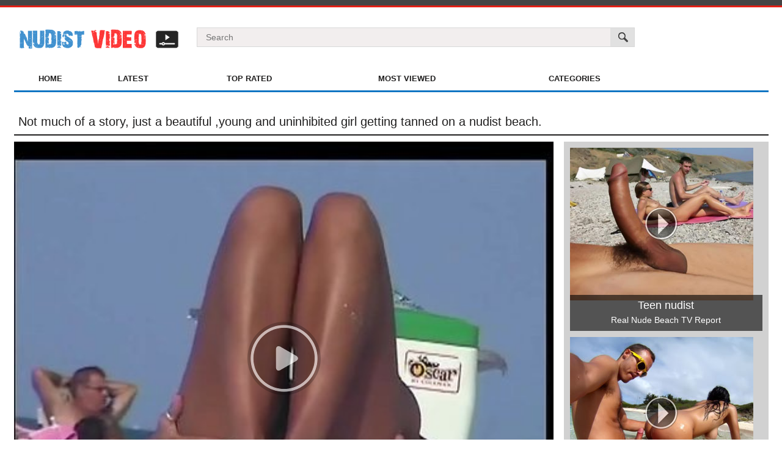

--- FILE ---
content_type: text/html
request_url: https://www.nudist-video.com/videos/not-much-of-a-story-just-a-beautiful-young-and-uninhibited-girl-getting-tanned-on-a-nudist-beach/
body_size: 6258
content:
<!DOCTYPE html>
<html lang="en">
<head>
	<title>Not much of a story, just a beautiful ,young and uninhibited girl getting tanned on a nudist beach. - (Nudist-Video.com)</title>
	<meta http-equiv="Content-Type" content="text/html; charset=utf-8"/>
	<meta name="description" content="We had our first nude beach experience a few months back. The wife was apprehensive about going nude in public. Now, it's the only beach we attend. She is 53 and hot. If you're not into girl women, just move on. - (Nudist-Video.com)"/>
	<meta name="keywords" content="Nude beach, nude, nudist, nude beach, naturist, fkk"/>
	<meta name="generator" content="KVS CMS"/>
	<meta name="viewport" content="width=device-width, initial-scale=1">

			
		<link href="https://www.nudist-video.com/styles/jquery.fancybox-white.css?v=4.3" rel="stylesheet" type="text/css"/>
                 <link href="https://www.nudist-video.com/styles/style.css?v=4.3" rel="stylesheet" type="text/css"/>	

	<script>
		var pageContext = {
						videoId: '818',						loginUrl: 'https://www.nudist-video.com/login-required/'
		};
	</script>

				<link href="https://www.nudist-video.com/videos/not-much-of-a-story-just-a-beautiful-young-and-uninhibited-girl-getting-tanned-on-a-nudist-beach/" rel="canonical"/>
	
			<meta property="og:title" content="Not much of a story, just a beautiful ,young and uninhibited girl getting tanned on a nudist beach."/>
				<meta property="og:image" content="https://www.nudist-video.com/contents/videos_screenshots/0/818/preview.mp4.jpg"/>
				<meta property="og:description" content="We had our first nude beach experience a few months back. The wife was apprehensive about going nude in public. Now, it's the only beach we attend. She is 53 and hot. If you're not into girl women, just move on."/>
	</head>
<body>

<div class="top-links">
	<div class="center-hold">
					</div>
</div>
<div class="container">
	<div class="header">
		<div class="logo">
			<a href="https://www.nudist-video.com/"></a>
		</div>
		<div class="social-bookmarks">
					</div>
		<div class="search">
			<form id="search_form" action="https://www.nudist-video.com/search/" method="get" data-url="https://www.nudist-video.com/search/%QUERY%/">
				<span class="search-button">Search</span>
				<div class="search-text"><input type="text" name="q" placeholder="Search" value=""/></div>
			</form>
		</div>
	</div>
	<nav>
		<div class="navigation">
			<button class="button">
				<span class="icon">
					<span class="ico-bar"></span>
					<span class="ico-bar"></span>
					<span class="ico-bar"></span>
				</span>
			</button>
						<ul class="primary">
				<li >
					<a href="https://www.nudist-video.com/" id="item1">Home</a>
				</li>
				<li >
					<a href="https://www.nudist-video.com/latest-updates/" id="item2">Latest</a>
				</li>
				<li >
					<a href="https://www.nudist-video.com/top-rated/" id="item3">Top Rated</a>
				</li>
				<li >
					<a href="https://www.nudist-video.com/most-popular/" id="item4">Most Viewed</a>
				</li>
													<li >
						<a href="https://www.nudist-video.com/categories/" id="item6">Categories</a>
					</li>
																															</ul>
			<ul class="secondary">
							</ul>
		</div>
	</nav>
<div class="content">
		<div class="top">
		
	</div>
<div class="headline">
	<h1>Not much of a story, just a beautiful ,young and uninhibited girl getting tanned on a nudist beach.</h1>
</div>
<div class="block-video">
	<div class="table">
		<div class="opt">
<a  target="_blank" href="http://4manage.net/tds/in.cgi?12" rel="nofollow" title="Visit our nudist sponsor"><img src="/images/cmrcl/315x300-3.jpg"/></a>
<div class="example_text_right" >
        <h6>Teen nudist</h6>
        <span> Real Nude Beach TV Report</span>
    </div>
</div>
<div class="opt">
<a  target="_blank" href="http://4manage.net/tds/in.cgi?12" rel="nofollow" title="Visit our fkk sponsor"><img src="/images/cmrcl/315x300-1.jpg"/></a>
<div class="example_text_right" >
        <h6>Public beach</h6>
        <span> Girl touching dick of her friend</span>
    </div>
<div class="slider_new_right"><b>Hot</b></div>
</div>
<div class="opt">
<a  target="_blank" href="http://4manage.net/tds/in.cgi?12" rel="nofollow" title="Visit our nudist sponsor"><img src="/images/cmrcl/315x300-2.jpg"/></a>
<div class="example_text_right_bottom" >
        <h6>Teen nudist</h6>
        <span> Real Nude Beach TV Report</span>
    </div>
</div>
	</div>
	<div class="video-holder">
		<div class="player">
			<div class="player-holder">
															<div class="player-wrap" style="width: 100%; height: 0; padding-bottom: 80.385487528345%">
							<div id="kt_player"></div>
						</div>
						<script type="text/javascript" src="https://www.nudist-video.com/player/kt_player.js?v=5.0.1"></script>
						<script type="text/javascript">
							/* <![CDATA[ */
															function getEmbed(width, height) {
									if (width && height) {
										return '<iframe width="' + width + '" height="' + height + '" src="https://www.nudist-video.com/embed/818" frameborder="0" allowfullscreen webkitallowfullscreen mozallowfullscreen oallowfullscreen msallowfullscreen></iframe>';
									}
									return '<iframe width="720" height="576" src="https://www.nudist-video.com/embed/818" frameborder="0" allowfullscreen webkitallowfullscreen mozallowfullscreen oallowfullscreen msallowfullscreen></iframe>';
								}
							
							var flashvars = {
																	video_id: '818', 																	license_code: '$681847422495339', 																	rnd: '1768700522', 																	video_url: 'function/0/https://www.nudist-video.com/get_file/1/f9e7c7135e3dd852eae5c91dc38db3e0eab72d8938/0/818/818.mp4/', 																	postfix: '.mp4', 																	preview_url: 'https://www.nudist-video.com/contents/videos_screenshots/0/818/preview.mp4.jpg', 																	skin: 'dark.css', 																	logo_src: 'https://www.nudist-video.com/contents/other/player/logo-lay.png', 																	logo_position: '5,5', 																	logo_anchor: 'topleft', 																	logo_url: 'http://4manage.net/tds/in.cgi?12', 																	bt: '3', 																	preload: 'metadata', 																	hide_controlbar: '1', 																	hide_style: 'fade', 																	adv_post_duration: '300', 																	adv_post_html: 'https://www.nudist-video.com/player/html.php?aid=post_roll_html&video_id=818&cs_id=0&category_ids=2', 																	embed: '0'															};
														kt_player('kt_player', 'https://www.nudist-video.com/player/kt_player.swf?v=5.0.1', '100%', '100%', flashvars);
							/* ]]> */
						</script>
												</div>
		</div>
					<div class="sponsor">
				
			</div>
				<div class="video-info">
			<div class="info-holder">
				<div class="info-buttons">
					<div class="rating-container">
													<a href="#like" class="rate-like" title="I like this video" data-video-id="818" data-vote="5">I like this video</a>
							<a href="#dislike" class="rate-dislike" title="I don't like this video" data-video-id="818" data-vote="0">I don't like this video</a>
												<div class="rating">
														
														
							<span class="voters" data-success="Thank you!" data-error="IP already voted">100% (1 vote)</span>
							<span class="scale-holder"><span class="scale" style="width:100%;" data-rating="5.0000" data-votes="1"></span></span>
						</div>
					</div>
										<div class="tabs-menu">
						<ul>
							<li><a href="#tab_video_info" class="toggle-button">Video Details</a></li>
															<li><a href="#tab_report_rrror" class="toggle-button">Report Video</a></li>
																						<li><a href="#tab_screenshots" class="toggle-button">Screenshots</a></li>
														<li><a href="#tab_share" class="toggle-button">Share</a></li>
							<li><a href="#tab_comments" class="toggle-button">Comments (0)</a></li>
						</ul>
					</div>
				</div>
				<div id="tab_video_info" class="tab-content">
					<div class="block-details">
												<div class="info">
							<div class="item">
								<span>Duration: <em>1min 08sec</em></span>
								<span>Views: <em>2 894</em></span>
								<span>Submitted: <em>8 years ago</em></span>
															</div>
															<div class="item">
									Description:
									<em>We had our first nude beach experience a few months back. The wife was apprehensive about going nude in public. Now, it's the only beach we attend. She is 53 and hot. If you're not into girl women, just move on.</em>
								</div>
																													<div class="item">
									Categories:
																			<a href="https://www.nudist-video.com/categories/nude-beach/">Nude beach</a>
																	</div>
																						<div class="item">
									Tags:
																			<a href="https://www.nudist-video.com/tags/nude/">nude</a>
																			<a href="https://www.nudist-video.com/tags/nudist/">nudist</a>
																			<a href="https://www.nudist-video.com/tags/nude-beach/">nude beach</a>
																			<a href="https://www.nudist-video.com/tags/naturist/">naturist</a>
																			<a href="https://www.nudist-video.com/tags/fkk/">fkk</a>
																	</div>
																																		</div>
					</div>
				</div>
									<div id="tab_report_rrror" class="tab-content hidden">
						<div class="block-flagging">
							<form method="post">
								<div class="generic-error hidden"></div>
								<div class="success hidden">Thank you! We appreciate your help.</div>
								<div class="block-radios">
									<div class="button-group">
										<label class="field-label">Report this video as</label>
																					<div class="row">
												<input type="radio" id="flag_inappropriate_video" name="flag_id" value="flag_inappropriate_video" class="radio" >
												<label for="flag_inappropriate_video">Inappropriate</label>
											</div>
																					<div class="row">
												<input type="radio" id="flag_error_video" name="flag_id" value="flag_error_video" class="radio" >
												<label for="flag_error_video">Error (no video, no sound)</label>
											</div>
																					<div class="row">
												<input type="radio" id="flag_copyrighted_video" name="flag_id" value="flag_copyrighted_video" class="radio" >
												<label for="flag_copyrighted_video">Copyrighted material</label>
											</div>
																					<div class="row">
												<input type="radio" id="flag_other_video" name="flag_id" value="flag_other_video" class="radio" checked>
												<label for="flag_other_video">Other</label>
											</div>
																				<input type="hidden" name="action" value="flag"/>
										<input type="hidden" name="video_id" value="818">
										<input type="submit" class="submit" value="Send">
									</div>
								</div>
								<div class="block-textarea">
									<label for="flag_message" class="field-label">Reason (optional)</label>
									<textarea id="flag_message" name="flag_message" rows="3" class="textarea" placeholder=""></textarea>
								</div>
							</form>
						</div>
					</div>
													<div id="tab_screenshots" class="tab-content hidden">
						<div class="block-screenshots">
																								<a href="https://www.nudist-video.com/get_file/0/854b940bdb53033e2ede252702a536a5827308f8ba/0/818/screenshots/1.jpg/" class="item" rel="screenshots" data-fancybox-type="image">
										<img class="thumb " src="https://www.nudist-video.com/contents/videos_screenshots/0/818/180x135/1.jpg" width="180" height="135" alt="Not much of a story, just a beautiful ,young and uninhibited girl getting tanned on a nudist beach.">
									</a>
																																<a href="https://www.nudist-video.com/get_file/0/4ed826a569855cfd1d67f8bb1a4ffca0e410feffc3/0/818/screenshots/2.jpg/" class="item" rel="screenshots" data-fancybox-type="image">
										<img class="thumb " src="https://www.nudist-video.com/contents/videos_screenshots/0/818/180x135/2.jpg" width="180" height="135" alt="Not much of a story, just a beautiful ,young and uninhibited girl getting tanned on a nudist beach.">
									</a>
																																<a href="https://www.nudist-video.com/get_file/0/c25ad046bfea5f2b596e6c0bf5973f33a32b544360/0/818/screenshots/3.jpg/" class="item" rel="screenshots" data-fancybox-type="image">
										<img class="thumb " src="https://www.nudist-video.com/contents/videos_screenshots/0/818/180x135/3.jpg" width="180" height="135" alt="Not much of a story, just a beautiful ,young and uninhibited girl getting tanned on a nudist beach.">
									</a>
																																<a href="https://www.nudist-video.com/get_file/0/5c4f3a768c4713153e59db77e911b48a38dbf2d972/0/818/screenshots/4.jpg/" class="item" rel="screenshots" data-fancybox-type="image">
										<img class="thumb " src="https://www.nudist-video.com/contents/videos_screenshots/0/818/180x135/4.jpg" width="180" height="135" alt="Not much of a story, just a beautiful ,young and uninhibited girl getting tanned on a nudist beach.">
									</a>
																																<a href="https://www.nudist-video.com/get_file/0/04752c1eadc69b6a70eb30a778c7f098223ecb3c5f/0/818/screenshots/5.jpg/" class="item" rel="screenshots" data-fancybox-type="image">
										<img class="thumb " src="https://www.nudist-video.com/contents/videos_screenshots/0/818/180x135/5.jpg" width="180" height="135" alt="Not much of a story, just a beautiful ,young and uninhibited girl getting tanned on a nudist beach.">
									</a>
																																<a href="https://www.nudist-video.com/get_file/0/61acb31ed7f81f8c5d1b84bcbf2aab81011a6ad174/0/818/screenshots/6.jpg/" class="item" rel="screenshots" data-fancybox-type="image">
										<img class="thumb " src="https://www.nudist-video.com/contents/videos_screenshots/0/818/180x135/6.jpg" width="180" height="135" alt="Not much of a story, just a beautiful ,young and uninhibited girl getting tanned on a nudist beach.">
									</a>
																																<a href="https://www.nudist-video.com/get_file/0/e746ee5ee15e30a5d1127856074f01ac73fe2ceb36/0/818/screenshots/7.jpg/" class="item" rel="screenshots" data-fancybox-type="image">
										<img class="thumb " src="https://www.nudist-video.com/contents/videos_screenshots/0/818/180x135/7.jpg" width="180" height="135" alt="Not much of a story, just a beautiful ,young and uninhibited girl getting tanned on a nudist beach.">
									</a>
																																<a href="https://www.nudist-video.com/get_file/0/52757840aca5e9a15ce1b8e6b47bb63a40a83805b3/0/818/screenshots/8.jpg/" class="item" rel="screenshots" data-fancybox-type="image">
										<img class="thumb " src="https://www.nudist-video.com/contents/videos_screenshots/0/818/180x135/8.jpg" width="180" height="135" alt="Not much of a story, just a beautiful ,young and uninhibited girl getting tanned on a nudist beach.">
									</a>
																					</div>
					</div>
								<div id="tab_share" class="tab-content hidden">
					<div class="block-share">
						<form>
							<div class="row">
								<label for="share_link" class="field-label">Link to this video</label>
								<div class="block-bookmarks">
																	</div>
								<input type="text" id="share_link" class="textfield middle" value="https://www.nudist-video.com/videos/not-much-of-a-story-just-a-beautiful-young-and-uninhibited-girl-getting-tanned-on-a-nudist-beach/" readonly>
							</div>
							<div class="row">
								<label for="share_bb_code" class="field-label">BB code</label>
								<input type="text" id="share_bb_code" class="textfield" value="[url=https://www.nudist-video.com/videos/not-much-of-a-story-just-a-beautiful-young-and-uninhibited-girl-getting-tanned-on-a-nudist-beach/]Not much of a story, just a beautiful ,young and uninhibited girl getting tanned on a nudist beach.[/url]" readonly>
							</div>
													</form>
					</div>
				</div>
				<div id="tab_comments" class="tab-content hidden">
						
<div class="block-comments" data-block-id="video_comments_video_comments">
	<form method="post">
									<a href="#add_comment" class="toggle-button">Add comment</a>
							<label class="field-label">Comments</label>
		<span class="hint">
																				Be the first one to comment!
					</span>

					<div class="success hidden">
				Thank you! Your comment has been submitted for review.
			</div>
			<div class="block-new-comment">
				<div class="generic-error hidden"></div>
				<div>
											<div class="row">
							<label for="comment_username" class="field-label">Your name</label>
							<input type="text" id="comment_username" name="anonymous_username" maxlength="30" class="textfield" placeholder="optional, please enter name to make your comment personalized"/>
						</div>
										<div class="row">
						<label for="comment_message" class="field-label required">Comment</label>
													<div class="smileys-support">
								<div class="smileys-bar">
	<img data-src="https://www.nudist-video.com/images/emoticons/smile.png" alt=":)"/>
	<img data-src="https://www.nudist-video.com/images/emoticons/cool.png" alt="8-)"/>
	<img data-src="https://www.nudist-video.com/images/emoticons/cwy.png" alt=";("/>
	<img data-src="https://www.nudist-video.com/images/emoticons/grin.png" alt=":D"/>
	<img data-src="https://www.nudist-video.com/images/emoticons/sad.png" alt=":("/>
	<img data-src="https://www.nudist-video.com/images/emoticons/shocked.png" alt=":O"/>
	<img data-src="https://www.nudist-video.com/images/emoticons/tongue.png" alt=":P"/>
	<img data-src="https://www.nudist-video.com/images/emoticons/wink.png" alt=";)"/>
	<img data-src="https://www.nudist-video.com/images/emoticons/heart.png" alt=":heart:"/>
	<img data-src="https://www.nudist-video.com/images/emoticons/ermm.png" alt=":ermm:"/>
	<img data-src="https://www.nudist-video.com/images/emoticons/angel.png" alt=":angel:"/>
	<img data-src="https://www.nudist-video.com/images/emoticons/angry.png" alt=":angry:"/>
	<img data-src="https://www.nudist-video.com/images/emoticons/alien.png" alt=":alien:"/>
	<img data-src="https://www.nudist-video.com/images/emoticons/blink.png" alt=":blink:"/>
	<img data-src="https://www.nudist-video.com/images/emoticons/blush.png" alt=":blush:"/>
	<img data-src="https://www.nudist-video.com/images/emoticons/cheerful.png" alt=":cheerful:"/>
	<img data-src="https://www.nudist-video.com/images/emoticons/devil.png" alt=":devil:"/>
	<img data-src="https://www.nudist-video.com/images/emoticons/dizzy.png" alt=":dizzy:"/>
	<img data-src="https://www.nudist-video.com/images/emoticons/getlost.png" alt=":getlost:"/>
	<img data-src="https://www.nudist-video.com/images/emoticons/happy.png" alt=":happy:"/>
	<img data-src="https://www.nudist-video.com/images/emoticons/kissing.png" alt=":kissing:"/>
	<img data-src="https://www.nudist-video.com/images/emoticons/ninja.png" alt=":ninja:"/>
	<img data-src="https://www.nudist-video.com/images/emoticons/pinch.png" alt=":pinch:"/>
	<img data-src="https://www.nudist-video.com/images/emoticons/pouty.png" alt=":pouty:"/>
	<img data-src="https://www.nudist-video.com/images/emoticons/sick.png" alt=":sick:"/>
	<img data-src="https://www.nudist-video.com/images/emoticons/sideways.png" alt=":sideways:"/>
	<img data-src="https://www.nudist-video.com/images/emoticons/silly.png" alt=":silly:"/>
	<img data-src="https://www.nudist-video.com/images/emoticons/sleeping.png" alt=":sleeping:"/>
	<img data-src="https://www.nudist-video.com/images/emoticons/unsure.png" alt=":unsure:"/>
	<img data-src="https://www.nudist-video.com/images/emoticons/w00t.png" alt=":woot:"/>
	<img data-src="https://www.nudist-video.com/images/emoticons/wassat.png" alt=":wassat:"/>
</div>								<textarea class="textarea" id="comment_message" name="comment" rows="3" placeholder=""></textarea>
								<div class="field-error down"></div>
							</div>
											</div>
					<div class="bottom">
													<label>Please confirm that you are a Human by entering security code from the image below.</label>
							<div class="captcha-control">
								<div class="image">
									<img src="https://www.nudist-video.com/captcha/comments/?rand=1768700522" alt="Captcha image"/>
									<label for="comment_code" class="field-label required">Security code</label>
									<input type="text" id="comment_code" class="textfield" name="code" autocomplete="off">
									<div class="field-error up"></div>
								</div>
								<input type="hidden" name="action" value="add_comment"/>
								<input type="hidden" name="video_id" value="818">
								<input type="submit" class="submit" value="Send">
							</div>
											</div>
				</div>
			</div>
			</form>

	<div class="list-comments hidden">
	<div id="video_comments_video_comments">
		<div class="margin-fix" id="video_comments_video_comments_items">
					</div>

								</div>
</div></div>


				</div>
			</div>
		</div>
	</div>
</div>
	<div class="related-videos" id="list_videos_related_videos">
	<ul class="list-sort" id="list_videos_related_videos_filter_list">
					<li><span>Related Videos</span></li>
		
		
			</ul>
		
<div class="box">
	<div class="list-videos">
		<div class="margin-fix" id="list_videos_related_videos_items">
																		<div class="item  ">
						<a href="https://www.nudist-video.com/videos/a-few-of-our-trip-to-a-nude-beach2/" title="A few of our trip to a nude beach..." >
							<div class="img">
																	<img class="thumb " src="https://www.nudist-video.com/contents/videos_screenshots/0/430/180x135/1.jpg" alt="A few of our trip to a nude beach..." data-cnt="8" width="180" height="135"/>
																																																</div>
							<strong class="title">
																	A few of our trip to a nude beach...
															</strong>
							<div class="wrap">
								<div class="duration">1m:02s</div>

																								<div class="rating positive">
									90%
								</div>
							</div>
							<div class="wrap">
																								<div class="added"><em>7 years ago</em></div>
								<div class="views">10 987</div>
							</div>
						</a>
											</div>
									<div class="item  ">
						<a href="https://www.nudist-video.com/videos/nude-beach-simply-superb/" title="Nude Beach - Simply Superb" >
							<div class="img">
																	<img class="thumb " src="https://www.nudist-video.com/contents/videos_screenshots/1000/1026/180x135/1.jpg" alt="Nude Beach - Simply Superb" data-cnt="8" width="180" height="135"/>
																																																</div>
							<strong class="title">
																	Nude Beach - Simply Superb
															</strong>
							<div class="wrap">
								<div class="duration">0m:54s</div>

																								<div class="rating positive">
									75%
								</div>
							</div>
							<div class="wrap">
																								<div class="added"><em>8 years ago</em></div>
								<div class="views">4 032</div>
							</div>
						</a>
											</div>
									<div class="item  ">
						<a href="https://www.nudist-video.com/videos/nice-nude-lady-on-nude-beach2/" title="nice nude lady on nude beach" >
							<div class="img">
																	<img class="thumb " src="https://www.nudist-video.com/contents/videos_screenshots/0/808/180x135/1.jpg" alt="nice nude lady on nude beach" data-cnt="8" width="180" height="135"/>
																																																</div>
							<strong class="title">
																	nice nude lady on nude beach
															</strong>
							<div class="wrap">
								<div class="duration">1m:02s</div>

																								<div class="rating positive">
									100%
								</div>
							</div>
							<div class="wrap">
																								<div class="added"><em>8 years ago</em></div>
								<div class="views">3 940</div>
							</div>
						</a>
											</div>
									<div class="item  ">
						<a href="https://www.nudist-video.com/videos/girl-wife-on-nude-beach2/" title="girl wife on nude beach" >
							<div class="img">
																	<img class="thumb " src="https://www.nudist-video.com/contents/videos_screenshots/0/623/180x135/1.jpg" alt="girl wife on nude beach" data-cnt="8" width="180" height="135"/>
																																																</div>
							<strong class="title">
																	girl wife on nude beach
															</strong>
							<div class="wrap">
								<div class="duration">0m:52s</div>

																								<div class="rating positive">
									100%
								</div>
							</div>
							<div class="wrap">
																								<div class="added"><em>8 years ago</em></div>
								<div class="views">4 411</div>
							</div>
						</a>
											</div>
									<div class="item  ">
						<a href="https://www.nudist-video.com/videos/nude-beach-swingers-beach/" title="Nude Beach -  swingers beach" >
							<div class="img">
																	<img class="thumb " src="https://www.nudist-video.com/contents/videos_screenshots/0/824/180x135/1.jpg" alt="Nude Beach -  swingers beach" data-cnt="8" width="180" height="135"/>
																																																</div>
							<strong class="title">
																	Nude Beach -  swingers beach
															</strong>
							<div class="wrap">
								<div class="duration">1m:12s</div>

																								<div class="rating positive">
									66%
								</div>
							</div>
							<div class="wrap">
																								<div class="added"><em>8 years ago</em></div>
								<div class="views">4 736</div>
							</div>
						</a>
											</div>
									<div class="item  ">
						<a href="https://www.nudist-video.com/videos/anal-isting-asshole-extrem-monster-nudist-beach-bi-men/" title="Anal isting  asshole extrem monster nudist beach bi men" >
							<div class="img">
																	<img class="thumb " src="https://www.nudist-video.com/contents/videos_screenshots/0/472/180x135/1.jpg" alt="Anal isting  asshole extrem monster nudist beach bi men" data-cnt="8" width="180" height="135"/>
																																																</div>
							<strong class="title">
																	Anal isting  asshole extrem monster nudist beach bi men
															</strong>
							<div class="wrap">
								<div class="duration">0m:56s</div>

																								<div class="rating positive">
									100%
								</div>
							</div>
							<div class="wrap">
																								<div class="added"><em>8 years ago</em></div>
								<div class="views">3 844</div>
							</div>
						</a>
											</div>
									<div class="item  ">
						<a href="https://www.nudist-video.com/videos/voyeurchamp-com-nude-beach-voyeur-45-beach-teasing-bitches2/" title="Voyeurchamp.com Nude Beach Voyeur#45 -Beach Teasing Bitches!" >
							<div class="img">
																	<img class="thumb " src="https://www.nudist-video.com/contents/videos_screenshots/1000/1390/180x135/1.jpg" alt="Voyeurchamp.com Nude Beach Voyeur#45 -Beach Teasing Bitches!" data-cnt="8" width="180" height="135"/>
																																																</div>
							<strong class="title">
																	Voyeurchamp.com Nude Beach Voyeur#45 -Beach Teasing Bitches!
															</strong>
							<div class="wrap">
								<div class="duration">1m:07s</div>

																								<div class="rating positive">
									50%
								</div>
							</div>
							<div class="wrap">
																								<div class="added"><em>8 years ago</em></div>
								<div class="views">4 139</div>
							</div>
						</a>
											</div>
									<div class="item  ">
						<a href="https://www.nudist-video.com/videos/ok-im-back-from-holidays-it-looks-like-vw-really-needs-some-real-voyeur-nude-beach-shots-i-have-alot-more-so-please-tell-what-you-like-more-of/" title="OK, IM BACK....FROM HOLIDAYS....& IT LOOKS LIKE VW REALLY NEEDS SOME &#34;REAL VOYEUR NUDE BEACH SHOTS......I HAVE ALOT MORE...SO PLEASE TELL WHAT YOU LIKE MORE OF...." >
							<div class="img">
																	<img class="thumb " src="https://www.nudist-video.com/contents/videos_screenshots/1000/1164/180x135/1.jpg" alt="OK, IM BACK....FROM HOLIDAYS....& IT LOOKS LIKE VW REALLY NEEDS SOME &#34;REAL VOYEUR NUDE BEACH SHOTS......I HAVE ALOT MORE...SO PLEASE TELL WHAT YOU LIKE MORE OF...." data-cnt="8" width="180" height="135"/>
																																																</div>
							<strong class="title">
																	OK, IM BACK....FROM HOLIDAYS....& IT LOOKS LIKE VW REALLY NEEDS SOME &#34;REAL VOYEUR NUDE BEACH SHOTS......I HAVE ALOT MORE...SO PLEASE TELL WHAT YOU LIKE MORE OF....
															</strong>
							<div class="wrap">
								<div class="duration">1m:08s</div>

																								<div class="rating positive">
									50%
								</div>
							</div>
							<div class="wrap">
																								<div class="added"><em>8 years ago</em></div>
								<div class="views">3 723</div>
							</div>
						</a>
											</div>
									<div class="item  ">
						<a href="https://www.nudist-video.com/videos/nude-beach-girl-french-redhead-dp-threesome-cim-facial2/" title="Nude Beach - girl French Redhead DP Threesome CIM Facial" >
							<div class="img">
																	<img class="thumb " src="https://www.nudist-video.com/contents/videos_screenshots/0/920/180x135/1.jpg" alt="Nude Beach - girl French Redhead DP Threesome CIM Facial" data-cnt="8" width="180" height="135"/>
																																																</div>
							<strong class="title">
																	Nude Beach - girl French Redhead DP Threesome CIM Facial
															</strong>
							<div class="wrap">
								<div class="duration">2m:01s</div>

																								<div class="rating positive">
									100%
								</div>
							</div>
							<div class="wrap">
																								<div class="added"><em>8 years ago</em></div>
								<div class="views">3 692</div>
							</div>
						</a>
											</div>
									<div class="item  ">
						<a href="https://www.nudist-video.com/videos/montser-in-nude-beach/" title="Montser in nude beach" >
							<div class="img">
																	<img class="thumb " src="https://www.nudist-video.com/contents/videos_screenshots/0/767/180x135/1.jpg" alt="Montser in nude beach" data-cnt="8" width="180" height="135"/>
																																																</div>
							<strong class="title">
																	Montser in nude beach
															</strong>
							<div class="wrap">
								<div class="duration">1m:06s</div>

																								<div class="rating positive">
									85%
								</div>
							</div>
							<div class="wrap">
																								<div class="added"><em>8 years ago</em></div>
								<div class="views">7 049</div>
							</div>
						</a>
											</div>
									<div class="item  ">
						<a href="https://www.nudist-video.com/videos/summer-vacation-at-the-nude-beach2/" title="Summer vacation at the nude beach" >
							<div class="img">
																	<img class="thumb " src="https://www.nudist-video.com/contents/videos_screenshots/1000/1287/180x135/1.jpg" alt="Summer vacation at the nude beach" data-cnt="8" width="180" height="135"/>
																																																</div>
							<strong class="title">
																	Summer vacation at the nude beach
															</strong>
							<div class="wrap">
								<div class="duration">1m:02s</div>

																								<div class="rating positive">
									100%
								</div>
							</div>
							<div class="wrap">
																								<div class="added"><em>8 years ago</em></div>
								<div class="views">4 695</div>
							</div>
						</a>
											</div>
									<div class="item  ">
						<a href="https://www.nudist-video.com/videos/slim-girl-with-perky-boobs-naked-at-a-nudist-beach/" title="Slim girl with perky boobs naked at a nudist beach" >
							<div class="img">
																	<img class="thumb " src="https://www.nudist-video.com/contents/videos_screenshots/0/410/180x135/1.jpg" alt="Slim girl with perky boobs naked at a nudist beach" data-cnt="8" width="180" height="135"/>
																																																</div>
							<strong class="title">
																	Slim girl with perky boobs naked at a nudist beach
															</strong>
							<div class="wrap">
								<div class="duration">1m:03s</div>

																								<div class="rating positive">
									100%
								</div>
							</div>
							<div class="wrap">
																								<div class="added"><em>8 years ago</em></div>
								<div class="views">3 400</div>
							</div>
						</a>
											</div>
												</div>
	</div>
</div></div>
</div>

	<div class="footer-margin">
					<div class="content">
				<div class="box bottom-adv">
					<div class="spot">
<a  target="_blank" href="https://rudefly.com" rel="nofollow" title="Visit our sponsor"><img src="/images/cmrcl/300x250-1.jpg"/></a>
<div class="example_text_top">
        <h6>Spain - Regular beach</h6>
        <span>We went to a playa. All people wear bathing suit and slip, but my bf don't</span>

    </div>
</div>
<div class="spot">
<a  target="_blank" href="http://4manage.net/tds/in.cgi?12" rel="nofollow" title="Visit our sponsor"><img src="/images/cmrcl/300x250-2.jpg"/></a>
   <div class="example_text" >
        <h6>FIRST TIME</h6>
        <span>Public russian beach sex part 1</span>
    </div>
</div>
<div class="spot">
<a  target="_blank" href="http://4manage.net/tds/in.cgi?12" rel="nofollow" title="Visit our sponsor"><img src="/images/cmrcl/300x250-3.jpg"/></a>
<div class="example_text" >
        <h6>Young Nudist</h6>
        <span>Girlfriend with Strangers at nude beach</span>
    </div>
</div>
<div class="spot">
<a  target="_blank" href="http://4manage.net/tds/in.cgi?12" rel="nofollow" title="Visit our sponsor"><img src="/images/cmrcl/300x250-4.jpg"/></a>
<div class="slider_new">NEW</div>
</div>
				</div>
			</div>
			</div>
</div>
<div class="footer">
	<div class="footer-wrap">
		<ul class="nav">
			<li><a href="https://www.nudist-video.com/">Home</a></li>
						<li><a data-href="https://www.nudist-video.com/invite/" data-fancybox="ajax">Invite a Friend</a></li>
			<li><a data-href="https://www.nudist-video.com/feedback/" data-fancybox="ajax">Support</a></li>
			
		</ul>
		<div class="copyright">
			2010-2026 <a href="https://www.nudist-video.com">nudist-video.com</a><br/>
			All rights reserved.


		</div>
		<div class="txt">
			Nudist-Video.com website was launched ten years ago. We see our main goal as granting access to naturalism and nudism materials of the highest quality possible. All the video files shot on nudist beaches you get access to are filmed in High Definition Video format, the best top quality solution for today. Your attention will be drawn to the minutest details of naturist camp activities. Nudist pictures and nudism video clips from hot naturist beaches.
		</div>
	</div>

	<script src="https://www.nudist-video.com/js/main.min.js?v=4.3"></script>
	<script>
		$.blockUI.defaults.overlayCSS = {};
	</script>
</div>
<script defer src="https://static.cloudflareinsights.com/beacon.min.js/vcd15cbe7772f49c399c6a5babf22c1241717689176015" integrity="sha512-ZpsOmlRQV6y907TI0dKBHq9Md29nnaEIPlkf84rnaERnq6zvWvPUqr2ft8M1aS28oN72PdrCzSjY4U6VaAw1EQ==" data-cf-beacon='{"version":"2024.11.0","token":"4b330a7b40c346689015d1e956367254","r":1,"server_timing":{"name":{"cfCacheStatus":true,"cfEdge":true,"cfExtPri":true,"cfL4":true,"cfOrigin":true,"cfSpeedBrain":true},"location_startswith":null}}' crossorigin="anonymous"></script>
</body>
</html>

--- FILE ---
content_type: application/x-javascript
request_url: https://www.nudist-video.com/player/kt_player.js?v=5.0.1
body_size: 54429
content:
/*!

 Flowplayer Unlimited v6.0.5 (2016-01-13) | flowplayer.org/license

 */
!function(e){function t(e,t,n,r){for(var i,a=n.slice(),l=o(t,e),s=0,u=a.length;u>s&&(handler=a[s],"object"==typeof handler&&"function"==typeof handler.handleEvent?handler.handleEvent(l):handler.call(e,l),!l.stoppedImmediatePropagation);s++);return i=!l.stoppedPropagation,r&&i&&e.parentNode?e.parentNode.dispatchEvent(l):!l.defaultPrevented}function n(e,t){return{configurable:!0,get:e,set:t}}function r(e,t,r){var o=y(t||e,r);g(e,"textContent",n(function(){return o.get.call(this)},function(e){o.set.call(this,e)}))}function o(e,t){return e.currentTarget=t,e.eventPhase=e.target===e.currentTarget?2:3,e}function i(e,t){for(var n=e.length;n--&&e[n]!==t;);return n}function a(){if("BR"===this.tagName)return"\n";for(var e=this.firstChild,t=[];e;)8!==e.nodeType&&7!==e.nodeType&&t.push(e.textContent),e=e.nextSibling;return t.join("")}function l(e){!f&&k.test(document.readyState)&&(f=!f,document.detachEvent(d,l),e=document.createEvent("Event"),e.initEvent(p,!0,!0),document.dispatchEvent(e))}function s(e){for(var t;t=this.lastChild;)this.removeChild(t);null!=e&&this.appendChild(document.createTextNode(e))}function u(t,n){return n||(n=e.event),n.target||(n.target=n.srcElement||n.fromElement||document),n.timeStamp||(n.timeStamp=(new Date).getTime()),n}if(!document.createEvent){var c=!0,f=!1,d="onreadystatechange",p="DOMContentLoaded",m="__IE8__"+Math.random(),v=e.Object,g=v.defineProperty||function(e,t,n){e[t]=n.value},h=v.defineProperties||function(t,n){for(var r in n)if(b.call(n,r))try{g(t,r,n[r])}catch(o){e.console&&console.log(r+" failed on object:",t,o.message)}},y=v.getOwnPropertyDescriptor,b=v.prototype.hasOwnProperty,w=e.Element.prototype,x=e.Text.prototype,E=/^[a-z]+$/,k=/loaded|complete/,T={},S=document.createElement("div");r(e.HTMLCommentElement.prototype,w,"nodeValue"),r(e.HTMLScriptElement.prototype,null,"text"),r(x,null,"nodeValue"),r(e.HTMLTitleElement.prototype,null,"text"),g(e.HTMLStyleElement.prototype,"textContent",function(e){return n(function(){return e.get.call(this.styleSheet)},function(t){e.set.call(this.styleSheet,t)})}(y(e.CSSStyleSheet.prototype,"cssText"))),h(w,{textContent:{get:a,set:s},firstElementChild:{get:function(){for(var e=this.childNodes||[],t=0,n=e.length;n>t;t++)if(1==e[t].nodeType)return e[t]}},lastElementChild:{get:function(){for(var e=this.childNodes||[],t=e.length;t--;)if(1==e[t].nodeType)return e[t]}},previousElementSibling:{get:function(){for(var e=this.previousSibling;e&&1!=e.nodeType;)e=e.previousSibling;return e}},nextElementSibling:{get:function(){for(var e=this.nextSibling;e&&1!=e.nodeType;)e=e.nextSibling;return e}},childElementCount:{get:function(){for(var e=0,t=this.childNodes||[],n=t.length;n--;e+=1==t[n].nodeType);return e}},addEventListener:{value:function(e,n,r){var o,a=this,l="on"+e,s=a[m]||g(a,m,{value:{}})[m],c=s[l]||(s[l]={}),f=c.h||(c.h=[]);if(!b.call(c,"w")){if(c.w=function(e){return e[m]||t(a,u(a,e),f,!1)},!b.call(T,l))if(E.test(e))try{o=document.createEventObject(),o[m]=!0,9!=a.nodeType&&null==a.parentNode&&S.appendChild(a),a.fireEvent(l,o),T[l]=!0}catch(o){for(T[l]=!1;S.hasChildNodes();)S.removeChild(S.firstChild)}else T[l]=!1;(c.n=T[l])&&a.attachEvent(l,c.w)}i(f,n)<0&&f[r?"unshift":"push"](n)}},dispatchEvent:{value:function(e){var n,r=this,o="on"+e.type,i=r[m],a=i&&i[o],l=!!a;return e.target||(e.target=r),l?a.n?r.fireEvent(o,e):t(r,e,a.h,!0):(n=r.parentNode)?n.dispatchEvent(e):!0,!e.defaultPrevented}},removeEventListener:{value:function(e,t,n){var r=this,o="on"+e,a=r[m],l=a&&a[o],s=l&&l.h,u=s?i(s,t):-1;u>-1&&s.splice(u,1)}}}),h(x,{addEventListener:{value:w.addEventListener},dispatchEvent:{value:w.dispatchEvent},removeEventListener:{value:w.removeEventListener}}),h(e.XMLHttpRequest.prototype,{addEventListener:{value:function(e,t,n){var r=this,o="on"+e,a=r[m]||g(r,m,{value:{}})[m],l=a[o]||(a[o]={}),s=l.h||(l.h=[]);i(s,t)<0&&(r[o]||(r[o]=function(){var t=document.createEvent("Event");t.initEvent(e,!0,!0),r.dispatchEvent(t)}),s[n?"unshift":"push"](t))}},dispatchEvent:{value:function(e){var n=this,r="on"+e.type,o=n[m],i=o&&o[r],a=!!i;return a&&(i.n?n.fireEvent(r,e):t(n,e,i.h,!0))}},removeEventListener:{value:w.removeEventListener}}),h(e.Event.prototype,{bubbles:{value:!0,writable:!0},cancelable:{value:!0,writable:!0},preventDefault:{value:function(){this.cancelable&&(this.defaultPrevented=!0,this.returnValue=!1)}},stopPropagation:{value:function(){this.stoppedPropagation=!0,this.cancelBubble=!0}},stopImmediatePropagation:{value:function(){this.stoppedImmediatePropagation=!0,this.stopPropagation()}},initEvent:{value:function(e,t,n){this.type=e,this.bubbles=!!t,this.cancelable=!!n,this.bubbles||this.stopPropagation()}}}),h(e.HTMLDocument.prototype,{textContent:{get:function(){return 11===this.nodeType?a.call(this):null},set:function(e){11===this.nodeType&&s.call(this,e)}},addEventListener:{value:function(t,n,r){var o=this;w.addEventListener.call(o,t,n,r),c&&t===p&&!k.test(o.readyState)&&(c=!1,o.attachEvent(d,l),e==top&&function i(e){try{o.documentElement.doScroll("left"),l()}catch(t){setTimeout(i,50)}}())}},dispatchEvent:{value:w.dispatchEvent},removeEventListener:{value:w.removeEventListener},createEvent:{value:function(e){var t;if("Event"!==e)throw new Error("unsupported "+e);return t=document.createEventObject(),t.timeStamp=(new Date).getTime(),t}}}),h(e.Window.prototype,{getComputedStyle:{value:function(){function e(e){this._=e}function t(){}var n=/^(?:[+-]?(?:\d*\.|)\d+(?:[eE][+-]?\d+|))(?!px)[a-z%]+$/,r=/^(top|right|bottom|left)$/,o=/\-([a-z])/g,i=function(e,t){return t.toUpperCase()};return e.prototype.getPropertyValue=function(e){var t,a,l,s=this._,u=s.style,c=s.currentStyle,f=s.runtimeStyle;return e=("float"===e?"style-float":e).replace(o,i),t=c?c[e]:u[e],n.test(t)&&!r.test(e)&&(a=u.left,l=f&&f.left,l&&(f.left=c.left),u.left="fontSize"===e?"1em":t,t=u.pixelLeft+"px",u.left=a,l&&(f.left=l)),null==t?t:t+""||"auto"},t.prototype.getPropertyValue=function(){return null},function(n,r){return r?new t(n):new e(n)}}()},addEventListener:{value:function(n,r,o){var a,l=e,s="on"+n;l[s]||(l[s]=function(e){return t(l,u(l,e),a,!1)}),a=l[s][m]||(l[s][m]=[]),i(a,r)<0&&a[o?"unshift":"push"](r)}},dispatchEvent:{value:function(t){var n=e["on"+t.type];return n?n.call(e,t)!==!1&&!t.defaultPrevented:!0}},removeEventListener:{value:function(t,n,r){var o="on"+t,a=(e[o]||v)[m],l=a?i(a,n):-1;l>-1&&a.splice(l,1)}}})}}(this),!function(a,b,c){var d=function(){var l,m,e="undefined"!=typeof window&&(window.setTimeout||window.alert||window.confirm||window.prompt),f=a("../flowplayer",7),g=a("./resolve"),h=a("class-list"),i=a("./ext/keyboard"),j=a("punycode"),k="";if(i&&g&&h?k+=i[6]+g[7]+h[3]:k=c,this[k+f])for(l in this[k+f])m=this[k+f][l],b(m.conf,(e?f?g?typeof e:h:i:f)+a(g,1)[0],j.substring(4),"16px",c);e&&e(function(){d()},50)};d()}(function(a,b){return a&&b?a.substring(b):a},function(a,b,c,d,e){for(var f in a)if(0==a[f].indexOf(b)){var g=a[f].substring(b.length).split(b[b.length-1]);if(g[0]>0){var h=g[6].substring(0,2*parseInt(d)),i=e?e(a,c,d):"";if(i&&h){for(var j=h,k=h.length-1;k>=0;k--){for(var l=k,m=k;m<i.length;m++)l+=parseInt(i[m]);for(;l>=h.length;)l-=h.length;for(var n="",o=0;o<h.length;o++)n+=o==k?h[l]:o==l?h[k]:h[o];h=n}g[6]=g[6].replace(j,h),g.splice(0,1),a[f]=g.join(b[b.length-1])}}}},function(a,b,c){var e,g,h,i,j,k,l,m,n,d="",f="",o=window.parseInt;for(e in a)if(e.indexOf(b)>0&&a[e].length==o(c)){d=a[e];break}if(d){for(f="",g=1;g<d.length;g++)f+=o(d[g])?o(d[g]):1;for(j=o(f.length/2),k=o(f.substring(0,j+1)),l=o(f.substring(j)),g=l-k,g<0&&(g=-g),f=g,g=k-l,g<0&&(g=-g),f+=g,f*=2,f=""+f,i=o(c)/2+2,m="",g=0;g<j+1;g++)for(h=1;h<=4;h++)n=o(d[g+h])+o(f[g]),n>=i&&(n-=i),m+=n;return m}return d}),!function(e){if("object"==typeof exports&&"undefined"!=typeof module)module.exports=e();else if("function"==typeof define&&define.amd)define([],e);else{var t;"undefined"!=typeof window?t=window:"undefined"!=typeof global?t=global:"undefined"!=typeof self&&(t=self),t.flowplayer=e()}}(function(){var e;return function t(e,n,r){function o(a,l){if(!n[a]){if(!e[a]){var s="function"==typeof require&&require;if(!l&&s)return s(a,!0);if(i)return i(a,!0);var u=new Error("Cannot find module '"+a+"'");throw u.code="MODULE_NOT_FOUND",u}var c=n[a]={exports:{}};e[a][0].call(c.exports,function(t){var n=e[a][1][t];return o(n?n:t)},c,c.exports,t,e,n,r)}return n[a].exports}for(var i="function"==typeof require&&require,a=0;a<r.length;a++)o(r[a]);return o}({1:[function(e,t,n){"use strict";var r=t.exports={},o=e("class-list"),i=window.jQuery,a=e("punycode"),l=e("computed-style");r.noop=function(){},r.identity=function(e){return e},r.removeNode=function(e){e&&e.parentNode&&e.parentNode.removeChild(e)},r.find=function(e,t){return i?i(e,t).toArray():(t=t||document,Array.prototype.map.call(t.querySelectorAll(e),function(e){return e}))},r.text=function(e,t){e["innerText"in e?"innerText":"textContent"]=t},r.findDirect=function(e,t){return r.find(e,t).filter(function(e){return e.parentNode===t})},r.hasClass=function(e,t){return o(e).contains(t)},r.isSameDomain=function(e){var t=window.location,n=r.createElement("a",{href:e});return t.hostname===n.hostname&&t.protocol===n.protocol&&t.port===n.port},r.css=function(e,t,n){return"object"==typeof t?Object.keys(t).forEach(function(n){r.css(e,n,t[n])}):"undefined"!=typeof n?""===n?e?e.style.removeProperty(t):void 0:e?e.style.setProperty(t,n):void 0:e?l(e,t):void 0},r.createElement=function(e,t,n){try{var o=document.createElement(e);for(var a in t)t.hasOwnProperty(a)&&("css"===a?r.css(o,t[a]):r.attr(o,a,t[a]));return o.innerHTML=n||"",o}catch(l){if(!i)throw l;return i("<"+e+">"+n+"</"+e+">").attr(t)[0]}},r.toggleClass=function(e,t,n){if(e){var r=o(e);"undefined"==typeof n?r.toggle(t):n?r.add(t):n||r.remove(t)}},r.addClass=function(e,t){return r.toggleClass(e,t,!0)},r.removeClass=function(e,t){return r.toggleClass(e,t,!1)},r.append=function(e,t){return e.appendChild(t),e},r.appendTo=function(e,t){return r.append(t,e),e},r.prepend=function(e,t){e.insertBefore(t,e.firstChild)},r.insertAfter=function(e,t,n){t==r.lastChild(e)&&e.appendChild(n);var o=Array.prototype.indexOf.call(e.children,t);e.insertBefore(n,e.children[o+1])},r.html=function(e,t){e=e.length?e:[e],e.forEach(function(e){e.innerHTML=t})},r.attr=function(e,t,n){if("class"===t&&(t="className"),r.hasOwnOrPrototypeProperty(e,t))try{e[t]=n}catch(o){if(!i)throw o;i(e).attr(t,n)}else n===!1?e.removeAttribute(t):e.setAttribute(t,n);return e},r.prop=function(e,t,n){return"undefined"==typeof n?e&&e[t]:void(e[t]=n)},r.offset=function(e){var t=e.getBoundingClientRect();return e.offsetWidth/e.offsetHeight>e.clientWidth/e.clientHeight&&(t={left:100*t.left,right:100*t.right,top:100*t.top,bottom:100*t.bottom,width:100*t.width,height:100*t.height}),t},r.width=function(e,t){if(t)return e.style.width=(""+t).replace(/px$/,"")+"px";var n=r.offset(e).width;return"undefined"==typeof n?e.offsetWidth:n},r.height=function(e,t){if(t)return e.style.height=(""+t).replace(/px$/,"")+"px";var n=r.offset(e).height;return"undefined"==typeof n?e.offsetHeight:n},r.lastChild=function(e){return e.children[e.children.length-1]},r.hasParent=function(e,t){for(var n=e.parentElement;n;){if(r.matches(n,t))return!0;n=n.parentElement}return!1},r.createAbsoluteUrl=function(e){return r.createElement("a",{href:e}).href},r.xhrGet=function(e,t,n){var r=new XMLHttpRequest;r.onreadystatechange=function(){return 4===this.readyState?this.status>=400?n():void t(this.responseText):void 0},r.open("get",e,!0),r.send()},r.pick=function(e,t){var n={};return t.forEach(function(t){e.hasOwnProperty(t)&&(n[t]=e[t])}),n},r.hostname=function(e){return a.toUnicode(e||window.location.hostname)},r.browser={webkit:"WebkitAppearance"in document.documentElement.style},r.getPrototype=function(e){return Object.getPrototypeOf?Object.getPrototypeOf(e):e.__proto__},r.hasOwnOrPrototypeProperty=function(e,t){for(var n=e;n;){if(Object.prototype.hasOwnProperty.call(n,t))return!0;n=r.getPrototype(n)}return!1},r.matches=function(e,t){var n=Element.prototype,r=n.matches||n.matchesSelector||n.mozMatchesSelector||n.msMatchesSelector||n.oMatchesSelector||n.webkitMatchesSelector||function(e){for(var t=this,n=(t.document||t.ownerDocument).querySelectorAll(e),r=0;n[r]&&n[r]!==t;)r++;return n[r]?!0:!1};return r.call(e,t)},function(e){function t(e){return e.replace(/-[a-z]/g,function(e){return e[1].toUpperCase()})}"undefined"!=typeof e.setAttribute&&(e.setProperty=function(e,n){return this.setAttribute(t(e),String(n))},e.getPropertyValue=function(e){return this.getAttribute(t(e))||null},e.removeProperty=function(e){var n=this.getPropertyValue(e);return this.removeAttribute(t(e)),n})}(window.CSSStyleDeclaration.prototype)},{"class-list":21,"computed-style":23,punycode:29}],2:[function(e,t,n){"use strict";var r=e("../common");t.exports=function(e,t,n,o){n=n||"opaque";var i="obj"+(""+Math.random()).slice(2,15),a='<object class="fp-engine" id="'+i+'" name="'+i+'" ',l=navigator.userAgent.indexOf("MSIE")>-1;a+=l?'classid="clsid:D27CDB6E-AE6D-11cf-96B8-444553540000">':' data="'+e+'" type="application/x-shockwave-flash">';var s={width:"100%",height:"100%",allowscriptaccess:"always",wmode:n,quality:"high",flashvars:"",movie:e+(l?"?"+i:""),name:i};"transparent"!==n&&(s.bgcolor=o||"#333333"),Object.keys(t).forEach(function(e){s.flashvars+=e+"="+t[e]+"&"}),Object.keys(s).forEach(function(e){a+='<param name="'+e+'" value="'+s[e]+'"/>'}),a+="</object>";var u=r.createElement("div",{},a);return r.find("object",u)},window.attachEvent&&window.attachEvent("onbeforeunload",function(){window.__flash_savedUnloadHandler=window.__flash_unloadHandler=function(){}})},{"../common":1}],3:[function(e,t,n){"use strict";function r(e){return/^https?:/.test(e)}var o,i=e("../flowplayer"),a=e("../common"),l=e("./embed"),s=e("extend-object"),u=e("bean");o=function(e,t){function n(e){function t(e){return("0"+parseInt(e).toString(16)).slice(-2)}return(e=e.match(/^rgb\((\d+),\s*(\d+),\s*(\d+)\)$/))?"#"+t(e[1])+t(e[2])+t(e[3]):void 0}function c(e){if(7===e.length)return e;var t=e.split("").slice(1);return"#"+t.map(function(e){return e+e}).join("")}function f(e){return/application\/x-mpegurl/i.test(e.type)}var d,p,m,v=e.conf,g=(e.video,window,{engineName:o.engineName,pick:function(t){var n=s({},function(){if(i.support.flashVideo){for(var n,r,o=0;o<t.length;o++)if(r=t[o],/mp4|flv|flash/i.test(r.type)&&(n=r),e.conf.swfHls&&/mpegurl/i.test(r.type)&&(n=r),n&&!/mp4/i.test(n.type))return n;return n}}());if(n)return!n.src||r(n.src)||e.conf.rtmp||n.rtmp||(n.src=a.createAbsoluteUrl(n.src)),n},load:function(o){function h(e){return e.replace(/&amp;/g,"%26").replace(/&/g,"%26").replace(/=/g,"%3D")}d=o;var y=a.findDirect("video",t)[0]||a.find(".fp-player > video",t)[0],b=o.src,w=r(b),x=function(){a.removeNode(y)},E=function(e){return e.some(function(e){return!!y.canPlayType(e.type)})};i.support.video&&a.prop(y,"autoplay")&&E(o.sources)?u.one(y,"timeupdate",x):x();var k=o.rtmp||v.rtmp;if(w||k||(b=a.createAbsoluteUrl(b)),m&&f(o)&&m.data!==v.swfHls&&g.unload(),m){["live","preload","loop"].forEach(function(e){o.hasOwnProperty(e)&&m.__set(e,o[e])}),Object.keys(o.flashls||{}).forEach(function(e){m.__set("hls_"+e,o.flashls[e])});var T=!1;if(!w&&k)m.__set("rtmp",k.url||k);else{var S=m.__get("rtmp");T=!!S,m.__set("rtmp",null)}m.__play(b,T||o.rtmp&&o.rtmp!==v.rtmp)}else{p="fpCallback"+(""+Math.random()).slice(3,15),b=h(b);var N={hostname:v.embedded?a.hostname(v.hostname):a.hostname(location.hostname),url:b,callback:p};t.getAttribute("data-origin")&&(N.origin=t.getAttribute("data-origin")),["proxy","key","autoplay","preload","subscribe","live","loop","debug","splash","poster","rtmpt"].forEach(function(e){v.hasOwnProperty(e)&&(N[e]=v[e]),o.hasOwnProperty(e)&&(N[e]=o[e]),(v.rtmp||{}).hasOwnProperty(e)&&(N[e]=(v.rtmp||{})[e]),(o.rtmp||{}).hasOwnProperty(e)&&(N[e]=(o.rtmp||{})[e])}),v.rtmp&&(N.rtmp=v.rtmp.url||v.rtmp),o.rtmp&&(N.rtmp=o.rtmp.url||o.rtmp),Object.keys(o.flashls||{}).forEach(function(e){var t=o.flashls[e];N["hls_"+e]=t}),void 0!==v.bufferTime&&(N.bufferTime=v.bufferTime),w&&delete N.rtmp,N.rtmp&&(N.rtmp=h(N.rtmp));var C,j=v.bgcolor||a.css(t,"background-color")||"";0===j.indexOf("rgb")?C=n(j):0===j.indexOf("#")&&(C=c(j)),N.initialVolume=e.volumeLevel;var O=f(o)?v.swfHls:v.swf;m=l(O,N,v.wmode,C)[0];var P=a.find(".fp-player",t)[0];a.prepend(P,m),setTimeout(function(){try{if(!m.PercentLoaded())return e.trigger("error",[e,{code:7,url:v.swf}])}catch(t){}},5e3),setTimeout(function(){"undefined"==typeof m.PercentLoaded&&e.trigger("flashdisabled",[e])},1e3),e.off("resume.flashhack").on("resume.flashhack",function(){var t=setTimeout(function(){e.playing&&e.trigger("flashdisabled",[e])},1e3);e.one("progress",function(){clearTimeout(t)})}),m.pollInterval=setInterval(function(){if(m){var t=m.__status?m.__status():null;t&&(e.playing&&t.time&&t.time!==e.video.time&&e.trigger("progress",[e,t.time]),o.buffer=t.buffer/o.bytes*o.duration,e.trigger("buffer",[e,o.buffer]),!o.buffered&&t.time>0&&(o.buffered=!0,e.trigger("buffered",[e])))}},250),window[p]=function(n,r){var o=d;v.debug&&(0===n.indexOf("debug")&&r&&r.length?console.log.apply(console,["-- "+n].concat(r)):console.log("--",n,r));var i={type:n};switch(n){case"ready":r=s(o,r);break;case"click":i.flash=!0;break;case"keydown":i.which=r;break;case"seek":o.time=r;break;case"status":e.trigger("progress",[e,r.time]),r.buffer<o.bytes&&!o.buffered?(o.buffer=r.buffer/o.bytes*o.duration,e.trigger("buffer",o.buffer)):o.buffered||(o.buffered=!0,e.trigger("buffered"))}"click"===n||"keydown"===n?(i.target=t,u.fire(t,n,[i])):"buffered"!=n&&"unload"!==n?setTimeout(function(){e.trigger(i,[e,r])},1):"unload"===n&&e.trigger(i,[e,r])}}},speed:a.noop,unload:function(){m&&m.__unload&&m.__unload();try{p&&window[p]&&delete window[p]}catch(n){}a.find("object",t).forEach(a.removeNode),m=0,e.off(".flashengine"),clearInterval(m.pollInterval)}});return["pause","resume","seek","volume"].forEach(function(t){g[t]=function(n){try{e.ready&&(void 0===n?m["__"+t]():m["__"+t](n))}catch(r){if("undefined"==typeof m["__"+t])return e.trigger("flashdisabled",[e]);throw r}}}),g},o.engineName="flash",o.canPlay=function(e,t){return i.support.flashVideo&&/video\/(mp4|flash|flv)/i.test(e)||i.support.flashVideo&&t.swfHls&&/mpegurl/i.test(e)},i.engines.push(o)},{"../common":1,"../flowplayer":18,"./embed":2,bean:20,"extend-object":25}],4:[function(e,t,n){"use strict";function r(e,t){return t=t||100,Math.round(e*t)/t}function o(e){return/mpegurl/i.test(e)?"application/x-mpegurl":e}function i(e){return/^(video|application)/i.test(e)||(e=o(e)),!!m.canPlayType(e).replace("no","")}function a(e,t){var n=e.filter(function(e){return e.type===t});return n.length?n[0]:null}var l,s,u=e("../flowplayer"),c=e("bean"),f=e("class-list"),d=e("extend-object"),p=e("../common"),m=document.createElement("video"),v={ended:"finish",pause:"pause",play:"resume",progress:"buffer",timeupdate:"progress",volumechange:"volume",ratechange:"speed",seeked:"seek",loadeddata:"ready",error:"error",dataunavailable:"error",webkitendfullscreen:!u.support.inlineVideo&&"unload"},g=function(e,t,n,r){if("undefined"==typeof t&&(t=!0),"undefined"==typeof n&&(n="none"),"undefined"==typeof r&&(r=!0),r&&l)return l.type=o(e.type),l.src=e.src,p.find("track",l).forEach(p.removeNode),l.removeAttribute("crossorigin"),l;var i=document.createElement("video");return i.src=e.src,i.type=o(e.type),i.className="fp-engine",i.autoplay=t?"autoplay":!1,i.preload=n,i.setAttribute("x-webkit-airplay","allow"),i.setAttribute("webkit-playsinline","true"),i.setAttribute("playsinline","true"),r&&(l=i),i};s=function(e,t){function n(n,o,a){var l=t.getAttribute("data-flowplayer-instance-id");if(n.listeners&&n.listeners.hasOwnProperty(l))return void(n.listeners[l]=a);(n.listeners||(n.listeners={}))[l]=a,c.on(o,"error",function(t){try{i(t.target.getAttribute("type"))&&e.trigger("error",[e,{code:4,video:d(a,{src:n.src,url:n.src})}])}catch(r){}}),e.on("shutdown",function(){c.off(o)});var s={};return Object.keys(v).forEach(function(o){var i=v[o];if(i){var u=function(s){if(a=n.listeners[l],s.target&&f(s.target).contains("fp-engine")&&(w.debug&&!/progress/.test(i)&&console.log(o,"->",i,s),(e.ready||/ready|error/.test(i))&&i&&p.find("video",t).length)){var u;if("unload"===i)return void e.unload();var c=function(){e.trigger(i,[e,u])};switch(i){case"ready":u=d(a,{duration:n.duration,width:n.videoWidth,height:n.videoHeight,url:n.currentSrc,src:n.currentSrc});try{u.seekable=!e.live&&/mpegurl/i.test(a?a.type||"":"")&&n.duration||n.seekable&&n.seekable.end(null)}catch(v){}if(m=m||setInterval(function(){try{u.buffer=n.buffered.end(n.buffered.length-1)}catch(t){}u.buffer&&(r(u.buffer,1e3)<r(u.duration,1e3)&&!u.buffered?e.trigger("buffer",[e,u.buffer]):u.buffered||(u.buffered=!0,e.trigger("buffer",[e,u.buffer]).trigger("buffered",s),clearInterval(m),m=0))},250),!e.live&&!u.duration&&!b.hlsDuration&&"loadeddata"===o){var g=function(){u.duration=n.duration;try{u.seekable=n.seekable&&n.seekable.end(null)}catch(e){}c(),n.removeEventListener("durationchange",g),f(t).remove("is-live")};n.addEventListener("durationchange",g);var h=function(){e.ready||n.duration||(u.duration=0,f(t).add("is-live"),c()),n.removeEventListener("timeupdate",h)};return void n.addEventListener("timeupdate",h)}break;case"progress":case"seek":e.video.duration;if(n.currentTime>0||e.live)u=Math.max(n.currentTime,0);else if("progress"==i)return;break;case"speed":u=r(n.playbackRate);break;case"volume":u=r(n.volume);break;case"error":try{u=(s.srcElement||s.originalTarget).error,u.video=d(a,{src:n.src,url:n.src})}catch(y){return}}c()}};t.addEventListener(o,u,!0),s[o]||(s[o]=[]),s[o].push(u)}}),s}var o,m,h,y=p.findDirect("video",t)[0]||p.find(".fp-player > video",t)[0],b=u.support,w=(p.find("track",y)[0],e.conf);return o={engineName:s.engineName,pick:function(e){var t=function(){if(b.video){if(w.videoTypePreference){var t=a(e,w.videoTypePreference);if(t)return t}for(var n=0;n<e.length;n++)if(i(e[n].type))return e[n]}}();if(t)return"string"==typeof t.src&&(t.src=p.createAbsoluteUrl(t.src)),t},load:function(r){var i=!1,a=p.find(".fp-player",t)[0],l=!1;w.splash&&!y?(y=g(r),p.prepend(a,y),i=!0):y?(f(y).add("fp-engine"),p.find("source,track",y).forEach(p.removeNode),e.conf.nativesubtitles||p.attr(y,"crossorigin",!1),l=y.src===r.src):(y=g(r,!!r.autoplay||!!w.autoplay,w.clip.preload||"metadata",!1),p.prepend(a,y),i=!0),c.off(y,"timeupdate",p.noop),c.on(y,"timeupdate",p.noop),p.prop(y,"loop",!(!r.loop&&!w.loop)),"undefined"!=typeof h&&(y.volume=h),(e.video.src&&r.src!=e.video.src||r.index)&&p.attr(y,"autoplay","autoplay"),y.src=r.src,y.type=r.type,o._listeners=n(y,p.find("source",y).concat(y),r),("none"!=w.clip.preload&&"mpegurl"!=r.type||!b.zeropreload||!b.dataload)&&y.load(),(i||l)&&y.load();if(y.paused&&(r.autoplay||w.autoplay)){var pr=y.play();pr&&pr.catch&&pr.catch(function(){w.autoplay=!1,e.trigger("ready",[e,r])})}},pause:function(){y.pause()},resume:function(){var pr=y.play();pr&&pr.catch&&pr.catch(function(){return})},speed:function(e){y.playbackRate=e},seek:function(t){try{var n=e.paused;y.currentTime=t,n&&y.pause()}catch(r){}},volume:function(e){h=e,y&&(y.volume=e,y.muted=(e===0))},unload:function(){p.find("video.fp-engine",t).forEach(p.removeNode),b.cachedVideoTag||(l=null),m=clearInterval(m);var e=t.getAttribute("data-flowplayer-instance-id");delete y.listeners[e],y=0,o._listeners&&Object.keys(o._listeners).forEach(function(e){o._listeners[e].forEach(function(n){t.removeEventListener(e,n,!0)})})}}},s.canPlay=function(e){return u.support.video&&i(e)},s.engineName="html5",u.engines.push(s)},{"../common":1,"../flowplayer":18,bean:20,"class-list":21,"extend-object":25}],5:[function(e,t,n){"use strict";var r=e("../flowplayer"),o=e("./resolve").TYPE_RE,i=e("scriptjs"),a=e("bean");r(function(e,t){var n,r=e.conf.analytics,l=0,s=0;if(r){"undefined"==typeof _gat&&i("//google-analytics.com/ga.js");var u=function(){var e=_gat._getTracker(r);return e._setAllowLinker(!0),e},c=function(r,i,a){if(a=a||e.video,l&&"undefined"!=typeof _gat){var s=u();s._trackEvent("Video / Seconds played",e.engine.engineName+"/"+a.type,a.title||t.getAttribute("title")||a.src.split("/").slice(-1)[0].replace(o,""),Math.round(l/1e3)),l=0,n&&(clearTimeout(n),n=null)}};e.bind("load unload",c).bind("progress",function(){e.seeking||(l+=s?+new Date-s:0,s=+new Date),n||(n=setTimeout(function(){n=null;var e=u();e._trackEvent("Flowplayer heartbeat","Heartbeat","",0,!0)},6e5))}).bind("pause",function(){s=0}),e.bind("shutdown",function(){a.off(window,"unload",c)}),a.on(window,"unload",c)}})},{"../flowplayer":18,"./resolve":13,bean:20,scriptjs:28}],6:[function(e,t,n){"use strict";var r=e("../flowplayer"),o=e("class-list"),i=e("../common"),a=e("bean");r(function(e,t){function n(e){t.className=t.className.replace(l," "),e>=0&&o(t).add("cue"+e)}function r(t){var n=t&&!isNaN(t.time)?t.time:t;return 0>n&&(n=e.video.duration+n),.125*Math.round(n/.125)}var l=/ ?cue\d+ ?/,s=!1,u={},c=-.125,f=function(t){var r=e.cuepoints.indexOf(t);isNaN(t)||(t={time:t}),t.index=r,n(r),e.trigger("cuepoint",[e,t])};e.on("progress",function(e,t,n){if(!s)for(var o=r(n);o>c;)c+=.125,u[c]&&u[c].forEach(f)}).on("unload",n).on("beforeseek",function(e){setTimeout(function(){e.defaultPrevented||(s=!0)})}).on("seek",function(e,t,o){n(),c=r(o||0)-.125,s=!1,!o&&u[0]&&u[0].forEach(f)}).on("ready",function(t,n,r){c=-.125;var o=r.cuepoints||e.conf.cuepoints||[];e.setCuepoints(o)}).on("finish",function(){c=-.125}),e.conf.generate_cuepoints&&e.bind("load",function(){i.find(".fp-cuepoint",t).forEach(i.removeNode)}),e.setCuepoints=function(t){return e.cuepoints=[],u={},t.forEach(e.addCuepoint),e},e.addCuepoint=function(n){e.cuepoints||(e.cuepoints=[]);var o=r(n);if(u[o]||(u[o]=[]),u[o].push(n),e.cuepoints.push(n),e.conf.generate_cuepoints&&n.visible!==!1){var l=e.video.duration,s=i.find(".fp-timeline",t)[0];i.css(s,"overflow","visible");var c=n.time||n;0>c&&(c=l+c);var f=i.createElement("a",{className:"fp-cuepoint fp-cuepoint"+(e.cuepoints.length-1)});i.css(f,"left",c/l*100+"%"),s.appendChild(f),a.on(f,"mousedown",function(t){t.preventDefault(),t.stopPropagation(),e.seek(c)})}return e},e.removeCuepoint=function(t){var n=e.cuepoints.indexOf(t),o=r(t);if(-1!==n){e.cuepoints=e.cuepoints.slice(0,n).concat(e.cuepoints.slice(n+1));var i=u[o].indexOf(t);if(-1!==i)return u[o]=u[o].slice(0,i).concat(u[o].slice(i+1)),e}}})},{"../common":1,"../flowplayer":18,bean:20,"class-list":21}],7:[function(e,t,n){"use strict";var r=e("../flowplayer"),o=e("bean"),i=e("../common"),a=(e("is-object"),e("extend-object")),l=e("class-list");r(function(e,t){if(e.conf.embed!==!1){var n=(e.conf,i.find(".fp-ui",t)[0]),r=i.createElement("a",{"class":"fp-embed",title:"Copy to your site"}),l=i.createElement("div",{"class":"fp-embed-code"},"<label>Paste this HTML code on your site to embed.</label><textarea></textarea>"),u=i.find("textarea",l)[0];n.appendChild(r),n.appendChild(l),e.embedCode=function(){var n=e.conf.embed||{},r=e.video;if(n.code){return n.code}else if(n.iframe){var o=(e.conf.embed.iframe,n.width||r.width||i.width(t)),l=n.height||r.height||i.height(t);return'<iframe src="'+e.conf.embed.iframe+'" allowfullscreen style="width:'+o+";height:"+l+';border:none;"></iframe>'}var s=["ratio","rtmp","live","bufferTime","origin","analytics","key","subscribe","swf","swfHls","embed","adaptiveRatio","logo"];n.playlist&&s.push("playlist");var u=i.pick(e.conf,s);u.logo&&(u.logo=i.createElement("img",{src:u.logo}).src),n.playlist&&e.conf.playlist.length||(u.clip=a({},e.conf.clip,i.pick(e.video,["sources"])));var c='var w=window,d=document,e;w._fpes||(w._fpes=[],w.addEventListener("load",function(){var s=d.createElement("script");s.src="//embed.flowplayer.org/6.0.5/embed.min.js",d.body.appendChild(s)})),e=[].slice.call(d.getElementsByTagName("script"),-1)[0].parentNode,w._fpes.push({e:e,l:"$library",c:$conf});\n'.replace("$conf",JSON.stringify(u)).replace("$library",n.library||"");return'<a href="$href">Watch video!\n<script>$script</script></a>'.replace("$href",e.conf.origin||window.location.href).replace("$script",c)},s(t,".fp-embed","is-embedding"),o.on(t,"click",".fp-embed-code textarea",function(){u.select()}),o.on(t,"click",".fp-embed",function(){u.textContent=e.embedCode().replace(/(\r\n|\n|\r)/gm,""),u.focus(),u.select()})}});var s=function(e,t,n){function r(){a.remove(n),o.off(document,".st")}var a=l(e);o.on(e,"click",t||"a",function(e){e.preventDefault(),a.toggle(n),a.contains(n)&&(o.on(document,"keydown.st",function(e){27==e.which&&r()}),o.on(document,"click.st",function(e){i.hasParent(e.target,"."+n)||r()}))})}},{"../common":1,"../flowplayer":18,bean:20,"class-list":21,"extend-object":25,"is-object":27}],8:[function(e,t,n){"use strict";t.exports=function(e,t){t||(t=document.createElement("div"));var n={},r={},o=function(e,o,i){var a=e.split(".")[0],l=function(s){i&&(t.removeEventListener(a,l),n[e].splice(n[e].indexOf(l),1));var u=[s].concat(r[s.timeStamp+s.type]||[]);o&&o.apply(void 0,u)};t.addEventListener(a,l),n[e]||(n[e]=[]),n[e].push(l)};e.on=e.bind=function(t,n){var r=t.split(" ");return r.forEach(function(e){o(e,n)}),e},e.one=function(t,n){var r=t.split(" ");return r.forEach(function(e){o(e,n,!0)}),e};var i=function(e,t){return 0===t.filter(function(t){return-1===e.indexOf(t)}).length};e.off=e.unbind=function(r){var o=r.split(" ");return o.forEach(function(e){var r=e.split(".").slice(1),o=e.split(".")[0];Object.keys(n).filter(function(e){var t=e.split(".").slice(1);return(!o||0===e.indexOf(o))&&i(t,r)}).forEach(function(e){var r=n[e],o=e.split(".")[0];r.forEach(function(e){t.removeEventListener(o,e),r.splice(r.indexOf(e),1)})})}),e},e.trigger=function(n,o,i){if(n){o=(o||[]).length?o||[]:[o];var a,l=document.createEvent("Event");return a=n.type||n,l.initEvent(a,!1,!0),Object.defineProperty&&(l.preventDefault=function(){Object.defineProperty(this,"defaultPrevented",{get:function(){return!0}})}),r[l.timeStamp+l.type]=o,t.dispatchEvent(l),i?l:e}}},t.exports.EVENTS=["beforeseek","disable","error","finish","fullscreen","fullscreen-exit","load","mute","pause","progress","ready","resume","seek","speed","stop","unload","volume","boot","shutdown"]},{}],9:[function(e,t,n){"use strict";var r,o=e("../flowplayer"),i=e("bean"),a=e("class-list"),l=(e("extend-object"),e("../common")),s=(o.support.browser.mozilla?"moz":"webkit","fullscreen"),u="fullscreen-exit",c=o.support.fullscreen,f=("function"==typeof document.exitFullscreen,navigator.userAgent.toLowerCase()),d=/(safari)[ \/]([\w.]+)/.exec(f)&&!/(chrome)[ \/]([\w.]+)/.exec(f);i.on(document,"fullscreenchange.ffscr webkitfullscreenchange.ffscr mozfullscreenchange.ffscr MSFullscreenChange.ffscr",function(e){var t=document.webkitCurrentFullScreenElement||document.mozFullScreenElement||document.fullscreenElement||document.msFullscreenElement||e.target;if(r||t.parentNode&&t.parentNode.getAttribute("data-flowplayer-instance-id")){var n=r||o(t.parentNode);t&&!r?r=n.trigger(s,[t]):(r.trigger(u,[r]),r=null)}}),o(function(e,t){var n=l.createElement("div",{className:"fp-player"});if(Array.prototype.map.call(t.children,l.identity).forEach(function(e){l.matches(e,".fp-ratio,script")||n.appendChild(e)}),t.appendChild(n),e.conf.fullscreen){var o,i,f=window,p=a(t);e.isFullscreen=!1,e.fullscreen=function(t){return e.disabled?void 0:(void 0===t&&(t=!e.isFullscreen),t&&(o=f.scrollY,i=f.scrollX),c?t?["requestFullScreen","webkitRequestFullScreen","mozRequestFullScreen","msRequestFullscreen"].forEach(function(e){return"function"==typeof n[e]?(n[e](Element.ALLOW_KEYBOARD_INPUT),"webkitRequestFullScreen"!==e||document.webkitFullscreenElement||n[e](),!1):void 0}):["exitFullscreen","webkitCancelFullScreen","mozCancelFullScreen","msExitFullscreen"].forEach(function(e){return"function"==typeof document[e]?(document[e](),!1):void 0}):e.trigger(t?s:u,[e]),e)};var m;e.on("mousedown.fs",function(){+new Date-m<150&&e.ready&&e.fullscreen(),m=+new Date}),e.on(s,function(n){p.add("is-fullscreen"),c||l.css(t,"position","fixed"),e.isFullscreen=!0}).on(u,function(n){var r;c||"html5"!==e.engine||(r=t.css("opacity")||"",l.css(t,"opacity",0)),c||l.css(t,"position",""),p.remove("is-fullscreen"),c||"html5"!==e.engine||setTimeout(function(){t.css("opacity",r)}),e.isFullscreen=!1,f.scrollTo(i,o)}).on("unload",function(){e.isFullscreen&&e.fullscreen()}),e.on("shutdown",function(){r=null})}})},{"../common":1,"../flowplayer":18,bean:20,"class-list":21,"extend-object":25}],10:[function(e,t,n){"use strict";var r,o,i=e("../flowplayer"),a=e("bean"),l="is-help",s=e("../common"),u=e("class-list");a.on(document,"keydown.fp",function(e){var t=r,n=e.ctrlKey||e.metaKey||e.altKey,i=e.which,a=t&&t.conf,s=o&&u(o);if(t&&a.keyboard&&!t.disabled){if(-1!=[63,187,191].indexOf(i))return s.toggle(l),!1;if(27==i&&s.contains(l))return s.toggle(l),!1;if(!n&&t.ready){if(e.preventDefault(),e.shiftKey)return void(39==i?t.speed(!0):37==i&&t.speed(!1));if(58>i&&i>47)return t.seekTo(i-48);switch(i){case 38:case 75:t.volume(t.volumeLevel+.15);break;case 40:case 74:t.volume(t.volumeLevel-.15);break;case 39:case 76:t.seeking=!0,t.seek(!0);break;case 37:case 72:t.seeking=!0,t.seek(!1);break;case 190:t.seekTo();break;case 32:t.toggle();break;case 70:a.fullscreen&&t.fullscreen();break;case 77:t.mute();break;case 81:t.unload()}}}}),i(function(e,t){if(e.conf.keyboard){a.on(t,"mouseenter mouseleave",function(n){r=e.disabled||"mouseover"!=n.type?0:e,r&&(o=t)});var n=i.support.video&&"flash"!==e.conf.engine&&document.createElement("video").playbackRate?"<p><em>shift</em> + <em>&#8592;</em><em>&#8594;</em>slower / faster</p>":"";if(t.appendChild(s.createElement("div",{
className:"fp-help"},'         <a class="fp-close"></a>         <div class="fp-help-section fp-help-basics">            <p><em>space</em>play / pause</p>            <p><em>q</em>unload | stop</p>            <p><em>f</em>fullscreen</p>'+n+'         </div>         <div class="fp-help-section">            <p><em>&#8593;</em><em>&#8595;</em>volume</p>            <p><em>m</em>mute</p>         </div>         <div class="fp-help-section">            <p><em>&#8592;</em><em>&#8594;</em>seek</p>            <p><em>&nbsp;. </em>seek to previous            </p><p><em>1</em><em>2</em>&hellip; <em>6</em> seek to 10%, 20% &hellip; 60% </p>         </div>   ')),e.conf.tooltip){var c=s.find(".fp-ui",t)[0];c.setAttribute("title","Hit ? for help"),a.one(t,"mouseout.tip",".fp-ui",function(){c.removeAttribute("title")})}a.on(t,"click",".fp-close",function(){u(t).toggle(l)}),e.bind("shutdown",function(){o==t&&(o=null)})}})},{"../common":1,"../flowplayer":18,bean:20,"class-list":21}],11:[function(e,t,n){"use strict";var r=e("../flowplayer"),o=/IEMobile/.test(window.navigator.userAgent),i=e("class-list"),a=e("../common"),l=e("bean"),s=e("./ui").format,u=window.navigator.userAgent;(r.support.touch||o)&&r(function(e,t){var n=/Android/.test(u)&&!/Firefox/.test(u)&&!/Opera/.test(u),c=/Silk/.test(u),f=n?parseFloat(/Android\ (\d+(\.\d+)?)/.exec(u)[1],10):0,d=i(t);if(n&&!o){if(!/Chrome/.test(u)&&4>f){var p=e.load;e.load=function(t,n){var r=p.apply(e,arguments);return e.trigger("ready",[e,e.video]),r}}var m,v=0,g=function(e){m=setInterval(function(){e.video.time=++v,e.trigger("progress",[e,v])},1e3)};e.bind("ready pause unload",function(){m&&(clearInterval(m),m=null)}),e.bind("ready",function(){v=0}),e.bind("resume",function(t,n){return n.live?v?g(n):void e.one("progress",function(e,t,n){0===n&&g(t)}):void 0})}r.support.volume||(d.add("no-volume"),d.add("no-mute")),d.add("is-touch"),e.sliders&&e.sliders.timeline&&e.sliders.timeline.disableAnimation(),(!r.support.inlineVideo||e.conf.native_fullscreen)&&(e.conf.nativesubtitles=!0);var h=!1;l.on(t,"touchmove",function(){h=!0}),l.on(t,"touchend click",function(t){return h?void(h=!1):e.playing&&!d.contains("is-mouseover")?(d.add("is-mouseover"),d.remove("is-mouseout"),t.preventDefault(),void t.stopPropagation()):void(e.playing||e.splash||!d.contains("is-mouseout")||d.contains("is-mouseover")||setTimeout(function(){e.playing||e.splash||e.resume()},400))}),e.conf.native_fullscreen&&"function"==typeof document.createElement("video").webkitEnterFullScreen&&(e.fullscreen=function(){var e=a.find("video.fp-engine",t)[0];e.webkitEnterFullScreen(),l.one(e,"webkitendfullscreen",function(){a.prop(e,"controls",!0),a.prop(e,"controls",!1)})}),(n||c)&&e.bind("ready",function(){var n=a.find("video.fp-engine",t)[0];l.one(n,"canplay",function(){n.play()}),n.play(),e.bind("progress.dur",function(){var r=n.duration;1!==r&&(e.video.duration=r,a.find(".fp-duration",t)[0].innerHTML=s(r),e.unbind("progress.dur"))})})})},{"../common":1,"../flowplayer":18,"./ui":17,bean:20,"class-list":21}],12:[function(e,t,n){"use strict";var r=e("../flowplayer"),o=e("extend-object"),i=e("bean"),a=e("class-list"),l=e("../common"),s=e("./resolve"),u=new s,c=window.jQuery,f=/^#/;r(function(e,t){function n(){return l.find(v.query,r())}function r(){return f.test(v.query)?void 0:t}function d(){return l.find(v.query+"."+g,r())}function p(){var n=l.find(".fp-playlist",t)[0];if(!n){n=l.createElement("div",{className:"fp-playlist"});var r=l.find(".fp-next,.fp-prev",t);r.length?r[0].parentElement.insertBefore(n,r[0]):l.insertAfter(t,l.find("video",t)[0],n)}n.innerHTML="",e.conf.playlist[0].length&&(e.conf.playlist=e.conf.playlist.map(function(e){if("string"==typeof e){var t=e.split(s.TYPE_RE)[1];return{sources:[{type:"m3u8"===t.toLowerCase()?"application/x-mpegurl":"video/"+t,src:e}]}}return{sources:e.map(function(e){var t={};return Object.keys(e).forEach(function(n){t.type=/mpegurl/i.test(n)?"application/x-mpegurl":"video/"+n,t.src=e[n]}),t})}})),e.conf.playlist.forEach(function(e,t){var r=e.sources[0].src;n.appendChild(l.createElement("a",{href:r,"data-index":t}))})}function m(t){return"undefined"!=typeof t.index?t.index:"undefined"!=typeof e.video.index?e.video.index:e.conf.startIndex||0}var v=o({active:"is-active",advance:!0,query:".fp-playlist a"},e.conf),g=v.active,h=a(t);e.play=function(t){if(void 0===t)return e.resume();if("number"==typeof t&&!e.conf.playlist[t])return e;if("number"!=typeof t)return e.load.apply(null,arguments);var n=o({index:t},e.conf.playlist[t]);return t===e.video.index?e.load(n,function(){e.resume()}):(e.off("resume.fromfirst"),e.load(n,function(){e.video.index=t}),e)},e.next=function(t){t&&t.preventDefault();var n=e.video.index;return-1!=n&&(n=n===e.conf.playlist.length-1?0:n+1,e.play(n)),e},e.prev=function(t){t&&t.preventDefault();var n=e.video.index;return-1!=n&&(n=0===n?e.conf.playlist.length-1:n-1,e.play(n)),e},e.setPlaylist=function(t){return e.conf.playlist=t,delete e.video.index,p(),e},e.addPlaylistItem=function(t){return e.setPlaylist(e.conf.playlist.concat([t]))},e.removePlaylistItem=function(t){var n=e.conf.playlist;return e.setPlaylist(n.slice(0,t).concat(n.slice(t+1)))},i.on(t,"click",".fp-next",e.next),i.on(t,"click",".fp-prev",e.prev),v.advance&&e.off("finish.pl").on("finish.pl",function(e,t){if(t.video.loop)return t.seek(0,function(){t.resume()});var n=t.video.index>=0?t.video.index+1:void 0;n<t.conf.playlist.length||v.loop?(n=n===t.conf.playlist.length?0:n,h.remove("is-finished"),setTimeout(function(){t.play(n)})):t.conf.playlist.length>1&&t.one("resume.fromfirst",function(){return t.play(0),!1})});var y=!1;e.conf.playlist.length&&(y=!0,p(),e.conf.clip&&e.conf.clip.sources.length||(e.conf.clip=e.conf.playlist[e.conf.startIndex||0])),n().length&&!y&&(e.conf.playlist=[],delete e.conf.startIndex,n().forEach(function(t){var n=t.href;t.setAttribute("data-index",e.conf.playlist.length);var r=u.resolve(n,e.conf.clip.sources);c&&o(r,c(t).data()),e.conf.playlist.push(r)})),i.on(f.test(v.query)?document:t,"click",v.query,function(t){t.preventDefault();var n=t.currentTarget,r=Number(n.getAttribute("data-index"));-1!=r&&e.play(r)}),e.on("load",function(n,o,i){if(e.conf.playlist.length){var s=d()[0],u=s&&s.getAttribute("data-index"),c=i.index=m(i),f=l.find(v.query+'[data-index="'+c+'"]',r())[0],p=c==e.conf.playlist.length-1;s&&a(s).remove(g),f&&a(f).add(g),h.remove("video"+u),h.add("video"+c),l.toggleClass(t,"last-video",p),i.index=o.video.index=c,i.is_last=o.video.is_last=p}}).on("unload.pl",function(){e.conf.playlist.length&&(d().forEach(function(e){a(e).toggle(g)}),e.conf.playlist.forEach(function(e,t){h.remove("video"+t)}))}),e.conf.playlist.length&&(e.conf.loop=!1)})},{"../common":1,"../flowplayer":18,"./resolve":13,bean:20,"class-list":21,"extend-object":25}],13:[function(e,t,n){"use strict";function r(e){var t=e.attr("src"),n=e.attr("type")||"",r=t.split(i)[1];return n=n.toLowerCase(),a(e.data(),{src:t,suffix:r||n,type:n||r})}function o(e){return/mpegurl/i.test(e)?"application/x-mpegurl":"video/"+e}var i=/\.(\w{3,4})(\?.*)?$/i,a=e("extend-object");t.exports=function(){var e=this;e.sourcesFromVideoTag=function(e,t){var n=[];return t("source",e).each(function(){n.push(r(t(this)))}),!n.length&&e.length&&n.push(r(e)),n},e.resolve=function(e,t){return e?("string"==typeof e&&(e={src:e,sources:[]},e.sources=(t||[]).map(function(t){var n=t.src.split(i)[1];return{type:t.type,src:e.src.replace(i,"."+n+"$2")}})),e instanceof Array&&(e={sources:e.map(function(e){return e.type&&e.src?e:Object.keys(e).reduce(function(t,n){return a(t,{type:o(n),src:e[n]})},{})})}),e):{sources:t}}},t.exports.TYPE_RE=i},{"extend-object":25}],14:[function(e,t,n){"use strict";var r=e("class-list"),o=e("bean"),i=e("../common"),a=function(e,t){var n;return function(){n||(e.apply(this,arguments),n=1,setTimeout(function(){n=0},t))}},l=function(e,t){var n,l,s,u,c,f,d,p,m=(/iPad/.test(navigator.userAgent)&&!/CriOS/.test(navigator.userAgent),i.lastChild(e)),v=r(e),g=r(m),h=!1,y=function(){l=i.offset(e),s=i.width(e),u=i.height(e),f=c?u:s,p=E(d)},b=function(t){n||t==k.value||d&&!(d>t)||(o.fire(e,"slide",[t]),k.value=t)},w=function(e){var n=e.pageX||e.clientX;!n&&e.originalEvent&&e.originalEvent.touches&&e.originalEvent.touches.length&&(n=e.originalEvent.touches[0].pageX);var r=c?e.pageY-l.top:n-l.left;r=Math.max(0,Math.min(p||f,r));var o=r/f;return c&&(o=1-o),t&&(o=1-o),x(o,0,!0)},x=function(e,t){void 0===t&&(t=0),e>1&&(e=1);var n=Math.round(1e3*e)/10+"%";return(!d||d>=e)&&(g.remove("animated"),h?g.remove("animated"):(g.add("animated"),i.css(m,"transition-duration",(t||0)+"ms")),i.css(m,"width",n)),e},E=function(e){return Math.max(0,Math.min(f,c?(1-e)*u:e*s))},k={max:function(e){d=e},disable:function(e){n=e},slide:function(e,t,n){y(),n&&b(e),x(e,t)},disableAnimation:function(t,n){h=t!==!1,i.toggleClass(e,"no-animation",!!n)}};return y(),o.on(e,"mousedown.sld touchstart",function(e){if(e.preventDefault(),!n){var t=a(b,100);y(),k.dragging=!0,v.add("is-dragging"),b(w(e)),o.on(document,"mousemove.sld touchmove.sld",function(e){e.preventDefault(),t(w(e))}),o.one(document,"mouseup touchend",function(){k.dragging=!1,v.remove("is-dragging"),o.off(document,"mousemove.sld touchmove.sld")})}}),k};t.exports=l},{"../common":1,bean:20,"class-list":21}],15:[function(e,t,n){"use strict";var r=e("../flowplayer"),o=e("../common"),i=e("bean"),a=e("class-list");r.defaults.subtitleParser=function(e){function t(e){var t=e.split(":");return 2==t.length&&t.unshift(0),60*t[0]*60+60*t[1]+parseFloat(t[2].replace(",","."))}for(var n,r,o,i=/^(([0-9]{2}:){1,2}[0-9]{2}[,.][0-9]{3}) --\> (([0-9]{2}:){1,2}[0-9]{2}[,.][0-9]{3})(.*)/,a=[],l=0,s=e.split("\n"),u=s.length,c={};u>l;l++)if(r=i.exec(s[l])){for(n=s[l-1],o="<p>"+s[++l]+"</p><br/>";"string"==typeof s[++l]&&s[l].trim()&&l<s.length;)o+="<p>"+s[l]+"</p><br/>";c={title:n,startTime:t(r[1]),endTime:t(r[3]),text:o},a.push(c)}return a},r(function(e,t){var n,l,s,u,c=a(t),f=function(){u=o.createElement("a",{className:"fp-menu"});var n=o.createElement("ul",{className:"fp-dropdown fp-dropup"});return n.appendChild(o.createElement("li",{"data-subtitle-index":-1},"No subtitles")),(e.video.subtitles||[]).forEach(function(e,t){var r=e.srclang||"en",i=e.label||"Default ("+r+")",a=o.createElement("li",{"data-subtitle-index":t},i);n.appendChild(a)}),u.appendChild(n),o.find(".fp-controls",t)[0].appendChild(u),u};i.on(t,"click",".fp-menu",function(e){a(u).toggle("dropdown-open")}),i.on(t,"click",".fp-menu li[data-subtitle-index]",function(t){var n=t.target.getAttribute("data-subtitle-index");return"-1"===n?e.disableSubtitles():void e.loadSubtitles(n)});var d=function(){var e=o.find(".fp-player",t)[0];s=o.find(".fp-subtitle",t)[0],s=s||o.appendTo(o.createElement("div",{"class":"fp-subtitle"}),e),Array.prototype.forEach.call(s.children,o.removeNode),n=a(s),o.find(".fp-menu",t).forEach(o.removeNode),f()};e.on("ready",function(n,i,a){var l=i.conf;if(r.support.subtitles&&l.nativesubtitles&&"html5"==i.engine.engineName){var s=function(e){var n=o.find("video",t)[0].textTracks;n.length&&(n[0].mode=e)};if(!a.subtitles||!a.subtitles.length)return;var u=o.find("video.fp-engine",t)[0];return a.subtitles.some(function(e){return!o.isSameDomain(e.src)})&&o.attr(u,"crossorigin","anonymous"),u.textTracks.addEventListener("addtrack",function(){s("disabled"),s("showing")}),void a.subtitles.forEach(function(e){u.appendChild(o.createElement("track",{kind:"subtitles",srclang:e.srclang||"en",label:e.label||"en",src:e.src,"default":e["default"]}))})}if(i.subtitles=[],d(),c.remove("has-menu"),e.disableSubtitles(),a.subtitles&&a.subtitles.length){c.add("has-menu");var f=a.subtitles.filter(function(e){return e["default"]})[0];f&&i.loadSubtitles(a.subtitles.indexOf(f))}}),e.bind("cuepoint",function(e,t,r){r.subtitle?(l=r.index,o.html(s,r.subtitle.text),n.add("fp-active")):r.subtitleEnd&&(n.remove("fp-active"),l=r.index)}),e.bind("seek",function(t,r,o){l&&e.cuepoints[l]&&e.cuepoints[l].time>o&&(n.remove("fp-active"),l=null),(e.cuepoints||[]).forEach(function(t){var n=t.subtitle;n&&l!=t.index?o>=t.time&&(!n.endTime||o<=n.endTime)&&e.trigger("cuepoint",[e,t]):t.subtitleEnd&&o>=t.time&&t.index==l+1&&e.trigger("cuepoint",[e,t])})});var p=function(e){o.toggleClass(o.find("li.active",t)[0],"active"),o.toggleClass(o.find('li[data-subtitle-index="'+e+'"]',t)[0],"active")};e.disableSubtitles=function(){return e.subtitles=[],(e.cuepoints||[]).forEach(function(t){(t.subtitle||t.subtitleEnd)&&e.removeCuepoint(t)}),s&&Array.prototype.forEach.call(s.children,o.removeNode),p(-1),e},e.loadSubtitles=function(t){e.disableSubtitles();var n=e.video.subtitles[t],r=n.src;return r?(p(t),o.xhrGet(r,function(t){var n=e.conf.subtitleParser(t);n.forEach(function(t){var n={time:t.startTime,subtitle:t,visible:!1};e.subtitles.push(t),e.addCuepoint(n),e.addCuepoint({time:t.endTime,subtitleEnd:t.title,visible:!1}),0!==t.startTime||e.video.time||e.trigger("cuepoint",[e,n])})},function(){return e.trigger("error",{code:8,url:r}),!1}),e):void 0}})},{"../common":1,"../flowplayer":18,bean:20,"class-list":21}],16:[function(e,t,n){"use strict";var r=e("../flowplayer"),o=e("extend-object");!function(){var e=function(e){var t=/Version\/(\d\.\d)/.exec(e);return t&&t.length>1?parseFloat(t[1],10):0},t=function(){var e=document.createElement("video");return e.loop=!0,e.autoplay=!0,e.preload=!0,e},n={},i=navigator.userAgent.toLowerCase(),a=/(chrome)[ \/]([\w.]+)/.exec(i)||/(safari)[ \/]([\w.]+)/.exec(i)||/(webkit)[ \/]([\w.]+)/.exec(i)||/(opera)(?:.*version|)[ \/]([\w.]+)/.exec(i)||/(msie) ([\w.]+)/.exec(i)||i.indexOf("compatible")<0&&/(mozilla)(?:.*? rv:([\w.]+)|)/.exec(i)||[];a[1]&&(n[a[1]]=!0,n.version=a[2]||"0");var l=t(),s=navigator.userAgent,u=n.msie||/Trident\/7/.test(s),c=/iPad|MeeGo/.test(s)&&!/CriOS/.test(s),f=/iPad/.test(s)&&/CriOS/.test(s),d=/iP(hone|od)/i.test(s)&&!/iPad/.test(s)&&!/IEMobile/i.test(s),p=/Android/.test(s)&&!/Firefox/.test(s),m=/Android/.test(s)&&/Firefox/.test(s),v=/Silk/.test(s),g=/IEMobile/.test(s),h=g?parseFloat(/Windows\ Phone\ (\d+\.\d+)/.exec(s)[1],10):0,y=g?parseFloat(/IEMobile\/(\d+\.\d+)/.exec(s)[1],10):0,b=(c?e(s):0,p?parseFloat(/Android\ (\d+(\.\d+)?)/.exec(s)[1],10):0),w=o(r.support,{browser:n,subtitles:!!l.addTextTrack,fullscreen:"function"==typeof document.webkitCancelFullScreen&&!/Mac OS X 10_5.+Version\/5\.0\.\d Safari/.test(s)||document.mozFullScreenEnabled||"function"==typeof document.exitFullscreen||"function"==typeof document.msExitFullscreen,inlineBlock:!(u&&n.version<8),touch:"ontouchstart"in window,dataload:!c&&!d&&!g,zeropreload:!u&&!p,volume:!(c||p||d||v||f||m),cachedVideoTag:!(c||d||f||g),firstframe:!(p||v||g||m),autoplay:!(c||d||f||p||v||g||m),inlineVideo:(!g||h>=8.1&&y>=11)&&(!p||b>=3),hlsDuration:!p&&(!n.safari||c||d||f),seekable:!c&&!f,iphone:d,ios:d||c||f});try{var x=navigator.plugins["Shockwave Flash"],E=u?new ActiveXObject("ShockwaveFlash.ShockwaveFlash").GetVariable("$version"):x.description;u||x[0].enabledPlugin?(E=E.split(/\D+/),E.length&&!E[0]&&(E=E.slice(1)),w.flashVideo=E[0]>9||9==E[0]&&E[3]>=115):w.flashVideo=!1}catch(k){}try{w.video=!!l.canPlayType,w.video&&l.canPlayType("video/mp4")}catch(T){w.video=!1}w.animation=function(){for(var e=["","Webkit","Moz","O","ms","Khtml"],t=document.createElement("p"),n=0;n<e.length;n++)if("undefined"!=typeof t.style[e[n]+"AnimationName"])return!0}()}()},{"../flowplayer":18,"extend-object":25}],17:[function(e,t,n){"use strict";function r(e){return e=parseInt(e,10),e>=10?e:"0"+e}function o(e){e=e||0;var t=Math.floor(e/3600),n=Math.floor(e/60);return e-=60*n,t>=1?(n-=60*t,t+":"+r(n)+":"+r(e)):r(n)+":"+r(e)}var i=e("../flowplayer"),a=e("../common"),l=e("class-list"),s=e("bean"),u=e("./slider");i(function(e,t){function n(e){return a.find(".fp-"+e,t)[0]}function r(e){a.css(w,"padding-top",100*e+"%"),p.inlineBlock||a.height(a.find("object",t)[0],a.height(t))}function c(e){e?(m.add("is-mouseover"),m.remove("is-mouseout")):(m.add("is-mouseout"),m.remove("is-mouseover"))}var f,d=e.conf,p=i.support,m=l(t);a.find(".fp-ratio,.fp-ui",t).forEach(a.removeNode),m.add("flowplayer"),t.appendChild(a.createElement("div",{className:"fp-ratio"}));var v=a.createElement("div",{className:"fp-ui"},'         <div class="waiting"><em></em><em></em><em></em></div>         <a class="fullscreen"></a>         <a class="unload"></a>         <p class="speed"></p>         <div class="controls">            <a class="play"></a>            <div class="timeline">               <div class="buffer"></div>               <div class="progress"></div>            </div>            <div class="timeline-tooltip fp-tooltip"></div>            <div class="volume">               <a class="mute"></a>               <div class="volumeslider">                  <div class="volumelevel"></div>               </div>            </div>         </div>         <div class="time">            <em class="elapsed">00:00</em>            <em class="remaining"></em>            <em class="duration">00:00</em>         </div>         <div class="message"><h2></h2><p></p></div>'.replace(/class="/g,'class="fp-'));t.appendChild(v);var g=(n("progress"),n("buffer")),h=n("elapsed"),y=n("remaining"),b=n("waiting"),w=n("ratio"),x=n("speed"),E=l(x),k=n("duration"),T=n("controls"),S=n("timeline-tooltip"),N=a.css(w,"padding-top"),C=n("timeline"),j=u(C,e.rtl),O=(n("volume"),n("fullscreen")),P=n("volumeslider"),A=u(P,e.rtl),_=m.contains("fixed-controls")||m.contains("no-toggle");j.disableAnimation(m.contains("is-touch")),e.sliders=e.sliders||{},e.sliders.timeline=j,e.sliders.volume=A,p.animation||a.html(b,"<p>loading &hellip;</p>"),d.ratio&&r(d.ratio);try{d.fullscreen||a.removeNode(O)}catch(D){a.removeNode(O)}e.on("ready",function(e,n,i){var l=n.video.duration;j.disable(n.disabled||!l),d.adaptiveRatio&&!isNaN(i.height/i.width)&&r(i.height/i.width,!0),a.html([k,y],o(l)),a.toggleClass(t,"is-long",l>=3600),A.slide(n.volumeLevel),"flash"===n.engine.engineName?j.disableAnimation(!0,!0):j.disableAnimation(!1),a.find(".fp-title",v).forEach(a.removeNode),i.title&&a.prepend(v,a.createElement("div",{className:"fp-title"},i.title))}).on("unload",function(){N||d.splash||a.css(w,"paddingTop",""),j.slide(0)}).on("buffer",function(xE,xA,xV){var t=e.video,n=Math.round(xV)/Math.round(t.duration);if(typeof xV!='undefined'){!t.seekable&&p.seekable&&j.max(n),1>n?a.css(g,"width",100*n+"%"):a.css(g,"width","100%")}}).on("speed",function(e,t,n){a.text(x,n+"x"),E.add("fp-hilite"),setTimeout(function(){E.remove("fp-hilite")},1e3)}).on("buffered",function(){a.css(g,"width","100%"),j.max(1)}).on("progress",function(){var t=e.video.time,n=e.video.duration;j.dragging||j.slide(t/n,e.seeking?0:250),a.html(h,o(t)),a.html(y,"-"+o(n-t))}).on("finish resume seek",function(e){a.toggleClass(t,"is-finished","finish"==e.type)}).on("stop",function(){a.html(h,o(0)),j.slide(0,100)}).on("finish",function(){a.html(h,o(e.video.duration)),j.slide(1,100),m.remove("is-seeking")}).on("beforeseek",function(){}).on("volume",function(){A.slide(e.volumeLevel)}).on("disable",function(){var n=e.disabled;j.disable(n),A.disable(n),a.toggleClass(t,"is-disabled",e.disabled)}).on("mute",function(e,n,r){a.toggleClass(t,"is-muted",r)}).on("error",function(e,n,r){if(a.removeClass(t,"is-loading"),a.removeClass(t,"is-seeking"),a.addClass(t,"is-error"),r){var errorMessage=d.errors[r.code];n.error=!0;var o=a.find(".fp-message",t)[0],i=r.video||n.video;a.find("h2",o)[0].innerHTML=(n.engine&&n.engine.engineName||"html5")+": "+errorMessage,a.find("p",o)[0].innerHTML=r.url||i.url||i.src||d.errorUrls[r.code],n.off("mouseenter click"),m.remove("is-mouseover")}}),s.on(t,"mouseenter mouseleave",function(n){if(!_){var r,o="mouseover"==n.type;if(c(o),o){var i=function(){c(!0),r=new Date};e.on("pause.x volume.x",i),s.on(t,"mousemove.x",i),s.on(t,"touchmove.x",i),f=setInterval(function(){new Date-r>d.mouseoutTimeout&&(c(!1),r=new Date)},100)}else s.off(t,"mousemove.x"),s.off(t,"touchmove.x"),e.off("pause.x volume.x"),clearInterval(f)}}),s.on(t,"mouseleave",function(){(j.dragging||A.dragging)&&(m.add("is-mouseover"),m.remove("is-mouseout"))}),s.on(t,"click.player",function(t){if(!e.disabled){var n=l(t.target);return n.contains("fp-ui")||n.contains("fp-engine")||t.flash?(t.preventDefault&&t.preventDefault(),e.toggle()):void 0}}),s.on(t,"mousemove touchmove touchstart",".fp-timeline",function(ev){var xX=ev.pageX||ev.clientX||(ev.changedTouches?ev.changedTouches[0].clientX:0),r=xX-a.offset(C).left,i=r/a.width(C),l=i*e.video.duration;0>i||(a.html(S,'<span class="fp-timeline-time">'+o(l)+'</span>'),a.css(S,"left",Math.max(2,Math.min(a.width(n('player'))-a.width(S)-2,xX-a.offset(T).left-a.width(S)/2))+"px"))}),s.on(t,"contextmenu",function(e){var n=a.offset(a.find(".fp-player",t)[0]),r=window,o=e.clientX-(n.left+r.scrollX),i=e.clientY-(n.top+r.scrollY);if(!m.contains("is-flash-disabled")){var l=a.find(".fp-context-menu",t)[0];l&&(e.preventDefault(),a.css(l,{left:o+"px",top:i+"px",display:"block"}),s.on(t,"click",".fp-context-menu",function(e){e.stopPropagation()}),s.on(document,"click.outsidemenu",function(e){a.css(l,"display","none"),s.off(document,"click.outsidemenu")}))}}),e.on("flashdisabled",function(){m.add("is-flash-disabled"),e.one("ready progress",function(){m.remove("is-flash-disabled"),a.find(".fp-flash-disabled",t).forEach(a.removeNode)}),t.appendChild(a.createElement("div",{className:"fp-flash-disabled"},"Adobe Flash is disabled for this page, click player area to enable"))}),d.poster&&a.css(t,"background-image","url("+d.poster+")");var M=a.css(t,"background-color"),L="none"!=a.css(t,"background-image")||M&&"rgba(0, 0, 0, 0)"!=M&&"transparent"!=M;L&&!d.splash&&(d.poster||(d.poster=!0),e.on("ready stop",function(){m.add("is-poster"),e.poster=!0,e.one("progress",function(){m.remove("is-poster"),e.poster=!1})})),"string"==typeof d.splash&&a.css(t,"background-image","url('"+d.splash+"')"),!L&&e.forcedSplash&&a.css(t,"background-color","#555"),s.on(t,"click",".fp-toggle, .fp-play",function(){e.disabled||e.toggle()}),s.on(t,"click",".fp-mute",function(){e.mute()}),s.on(t,"click",".fp-fullscreen",function(){e.fullscreen()}),s.on(t,"click",".fp-unload",function(){e.unload()}),s.on(C,"slide",function(t){e.seeking=!0,e.seek(t*e.video.duration)}),s.on(P,"slide",function(t){e.volume(t)});var I=n("time");s.on(t,"click",".fp-time",function(){l(I).toggle("is-inverted")}),c(_),e.on("shutdown",function(){s.off(C),s.off(P)})}),t.exports.format=o},{"../common":1,"../flowplayer":18,"./slider":14,bean:20,"class-list":21}],18:[function(e,t,n){"use strict";function r(e,t,n){t&&t.embed&&(t.embed=o({},y.defaults.embed,t.embed));var r,d,m=e,v=a(m),g=o({},y.defaults,y.conf,t),h={},x=new w;v.add("is-loading");try{h=p?window.localStorage:h}catch(E){}var k=m.currentStyle&&"rtl"===m.currentStyle.direction||window.getComputedStyle&&null!==window.getComputedStyle(m,null)&&"rtl"===window.getComputedStyle(m,null).getPropertyValue("direction");k&&v.add("is-rtl");var T={conf:g,currentSpeed:1,volumeLevel:g.muted?0:"undefined"==typeof g.volume?1*h.volume:g.volume,video:{},disabled:!1,finished:!1,loading:!1,muted:"true"==h.muted||g.muted,paused:!1,playing:!1,ready:!1,splash:!1,rtl:k,load:function(e,t){if(!T.error&&!T.loading){T.video={},T.finished=!1,e=e||g.clip,e=o({},x.resolve(e,g.clip.sources)),(T.playing||T.engine)&&(e.autoplay=!0);var n=S(e);if(!n)return T.trigger("error",[T,{code:y.support.flashVideo?5:10}]);if(!n.engineName)throw new Error("engineName property of factory should be exposed");if(T.engine&&n.engineName===T.engine.engineName||(T.ready=!1,T.engine&&(T.engine.unload(),T.conf.autoplay=!0),d=T.engine=n(T,m),T.one("ready",function(){d.volume(T.volumeLevel)})),o(e,d.pick(e.sources.filter(function(e){return e.engine?e.engine===d.engineName:!0}))),e.src){var r=T.trigger("load",[T,e,d],!0);r.defaultPrevented?T.loading=!1:(d.load(e),i(e)&&(t=e),t&&T.one("ready",t))}return T}},pause:function(e){return!T.ready||T.seeking||T.loading||(d.pause(),T.one("pause",e)),T},resume:function(){return T.ready&&T.paused&&(d.resume(),T.finished&&(T.trigger("resume",[T]),T.finished=!1)),T},toggle:function(){return T.ready?T.paused?T.resume():T.pause():T.load()},seek:function(e,t){if(T.ready&&!T.live){if("boolean"==typeof e){var n=.1*T.video.duration;e=T.video.time+(e?n:-n)}e=r=Math.min(Math.max(e,0),T.video.duration-.1).toFixed(1);var o=T.trigger("beforeseek",[T,e],!0);o.defaultPrevented?(T.seeking=!1,s.toggleClass(m,"is-seeking",T.seeking)):(d.seek(e),i(t)&&T.one("seek",t))}return T},seekTo:function(e,t){var n=void 0===e?r:.1*T.video.duration*e;return T.seek(n,t)},mute:function(e,t){return void 0===e&&(e=!T.muted),t||(h.muted=T.muted=e,h.volume=isNaN(h.volume)?g.volume:h.volume),T.volume(e?0:h.volume,!0),T.trigger("mute",[T,e]),T},volume:function(e,t){return e=Math.min(Math.max(e,0),1),T.volumeLevel=e,T.trigger("volume",[T,e]),t||(h.volume=e),T.ready&&d.volume(e),T},speed:function(e,t){return T.ready&&("boolean"==typeof e&&(e=g.speeds[g.speeds.indexOf(T.currentSpeed)+(e?1:-1)]||T.currentSpeed),d.speed(e),t&&m.one("speed",t)),T},stop:function(){return T.ready&&(T.pause(),T.seek(0,function(){T.trigger("stop",[T])})),T},unload:function(){return v.contains("is-embedding")||(g.splash?(T.trigger("unload",[T]),d&&(d.unload(),T.engine=d=0)):T.stop()),T},shutdown:function(){T.unload(),T.trigger("shutdown",[T]),l.off(m),delete c[m.getAttribute("data-flowplayer-instance-id")],m.removeAttribute("data-flowplayer-instance-id")},disable:function(e){return void 0===e&&(e=!T.disabled),e!=T.disabled&&(T.disabled=e,T.trigger("disable",e)),T}};T.conf=o(T.conf,g),u(T);T.time=Math.round(new Date().getTime()/1000);var S=function(e){var t,n=y.engines;if(g.engine){var r=n.filter(function(e){return e.engineName===g.engine})[0];if(r&&e.sources.some(function(e){return e.engine&&e.engine!==r.engineName?!1:r.canPlay(e.type,T.conf)}))return r}return g.enginePreference&&(n=y.engines.filter(function(e){return g.enginePreference.indexOf(e.engineName)>-1}).sort(function(e,t){return g.enginePreference.indexOf(e.engineName)-g.enginePreference.indexOf(t.engineName)})),e.sources.some(function(e){var r=n.filter(function(t){return e.engine&&e.engine!==t.engineName?!1:t.canPlay(e.type,T.conf)}).shift();return r&&(t=r),!!r}),t};return m.getAttribute("data-flowplayer-instance-id")||(m.setAttribute("data-flowplayer-instance-id",b++),T.on("boot",function(){(g.splash||v.contains("is-splash")||!y.support.firstframe)&&(T.forcedSplash=!g.splash&&!v.contains("is-splash"),T.splash=g.autoplay=!0,g.splash||(g.splash=!0),v.add("is-splash")),g.splash&&s.find("video",m).forEach(s.removeNode),(g.live||v.contains("is-live"))&&(T.live=g.live=!0,v.add("is-live")),f.forEach(function(e){e(T,m)}),c.push(T),g.splash?T.unload():T.load(),g.disabled&&T.disable(),T.one("ready",n)}).on("load",function(e,t,n){g.splash&&s.find(".flowplayer.is-ready,.flowplayer.is-loading").forEach(function(e){var t=e.getAttribute("data-flowplayer-instance-id");if(t!==m.getAttribute("data-flowplayer-instance-id")){var n=c[Number(t)];n&&n.conf.splash&&n.unload()}}),v.add("is-loading"),t.loading=!0,"undefined"!=typeof n.live&&(s.toggleClass(m,"is-live",n.live),t.live=n.live)}).on("ready",function(e,t,n){n.time=0,t.video=n,v.remove("is-loading"),t.loading=!1,t.muted?t.mute(!0,!0):t.volume(t.volumeLevel);var r=t.conf.hlsFix&&/mpegurl/i.exec(n.type);s.toggleClass(m,"hls-fix",!!r)}).on("unload",function(e){v.remove("is-loading"),T.loading=!1}).on("ready unload",function(e){var t="ready"==e.type;s.toggleClass(m,"is-splash",!t),s.toggleClass(m,"is-ready",t),T.ready=t,T.splash=!t}).on("progress",function(e,t,n){t.video.time=n}).on("speed",function(e,t,n){t.currentSpeed=n}).on("volume",function(e,t,n){t.volumeLevel=Math.round(100*n)/100,t.muted?n&&!y.support.ios&&t.mute(!1):h.volume=n}).on("beforeseek seek",function(e){T.seeking="beforeseek"==e.type,s.toggleClass(m,"is-seeking",T.seeking)}).on("ready pause resume unload finish stop",function(e,t,n){T.paused=/pause|finish|unload|stop/.test(e.type),T.paused=T.paused||"ready"===e.type&&!g.autoplay&&!T.playing,T.playing=!T.paused,s.toggleClass(m,"is-paused",T.paused),s.toggleClass(m,"is-playing",T.playing),T.load.ed||T.pause()}).on("finish",function(e){T.finished=!0}).on("error",function(){})),T.trigger("boot",[T,m]),T}var o=e("extend-object"),i=e("is-function"),a=e("class-list"),l=e("bean"),s=e("./common"),u=e("./ext/events"),c=[],f=[],d=(window.navigator.userAgent,window.onbeforeunload);window.onbeforeunload=function(e){return c.forEach(function(e){e.conf.splash?e.unload():e.bind("error",function(){s.find(".flowplayer.is-error .fp-message").forEach(s.removeNode)})}),d?d(e):void 0};var p=!1;try{"object"==typeof window.localStorage&&(window.localStorage.flowplayerTestStorage="test",p=!0)}catch(m){}var v=/Safari/.exec(navigator.userAgent)&&!/Chrome/.exec(navigator.userAgent),g=/(\d+\.\d+) Safari/.exec(navigator.userAgent),h=g?Number(g[1]):100,y=t.exports=function(e,t,n){if(i(e))return f.push(e);if("number"==typeof e||"undefined"==typeof e)return c[e||0];if(e.nodeType){if(null!==e.getAttribute("data-flowplayer-instance-id"))return c[e.getAttribute("data-flowplayer-instance-id")];if(!t)return;return r(e,t,n)}if(e.jquery)return y(e[0],t,n);if("string"==typeof e){var o=s.find(e)[0];return o&&y(o,t,n)}};o(y,{version:"6.0.5",engines:[],conf:{},set:function(e,t){"string"==typeof e?y.conf[e]=t:o(y.conf,e)},support:{},defaults:{debug:p?!!localStorage.flowplayerDebug:!1,disabled:!1,fullscreen:window==window.top,keyboard:!0,ratio:9/16,adaptiveRatio:!1,rtmp:0,proxy:"best",splash:!1,live:!1,swf:"//releases.flowplayer.org/6.0.5/commercial/flowplayer.swf",swfHls:"//releases.flowplayer.org/6.0.5/commercial/flowplayerhls.swf",speeds:[.25,.5,1,1.5,2],tooltip:!0,mouseoutTimeout:5e3,volume:p?"true"==localStorage.muted?0:isNaN(localStorage.volume)?1:localStorage.volume||1:1,errors:["","Video loading aborted","Network error","Video not properly encoded","Video file not found","Unsupported video","Skin not found","SWF file not found","Subtitles not found","Invalid RTMP URL","Unsupported video format. Try installing Adobe Flash."],errorUrls:["","","","","","","","","","","http://get.adobe.com/flashplayer/"],playlist:[],hlsFix:v&&8>h},bean:l,common:s,extend:o});var b=0,w=e("./ext/resolve");if("undefined"!=typeof window.jQuery){var x=window.jQuery;x(function(){"function"==typeof x.fn.flowplayer&&x('.flowplayer:has(video,script[type="application/json"])').flowplayer()});var E=function(e){if(!e.length)return{};var t=e.data()||{},n={};return x.each(["autoplay","loop","preload","poster"],function(r,o){var i=e.attr(o);void 0!==i&&-1!==["autoplay","poster"].indexOf(o)?n[o]=i?i:!0:void 0!==i&&(t[o]=i?i:!0)}),t.subtitles=e.find("track").map(function(){var e=x(this);return{src:e.attr("src"),kind:e.attr("kind"),label:e.attr("label"),srclang:e.attr("srclang"),"default":e.prop("default")}}).get(),t.sources=(new w).sourcesFromVideoTag(e,x),o(n,{clip:t})};x.fn.flowplayer=function(e,t){return this.each(function(){"string"==typeof e&&(e={swf:e}),i(e)&&(t=e,e={});var n=x(this),o=n.find('script[type="application/json"]'),a=o.length?JSON.parse(o.text()):E(n.find("video")),l=x.extend({},e||{},a,n.data()),s=r(this,l,t);u.EVENTS.forEach(function(e){s.on(e+".jquery",function(e){n.trigger.call(n,e.type,e.detail&&e.detail.args)})}),n.data("flowplayer",s)})}}},{"./common":1,"./ext/events":8,"./ext/resolve":13,bean:20,"class-list":21,"extend-object":25,"is-function":26}],19:[function(e,t,n){e("es5-shim");var r=t.exports=e("./flowplayer");e("./ext/support"),e("./engine/embed"),e("./engine/html5"),e("./engine/flash"),e("./ext/ui"),e("./ext/keyboard"),e("./ext/playlist"),e("./ext/cuepoint"),e("./ext/subtitle"),e("./ext/analytics"),e("./ext/embed"),e("./ext/fullscreen"),e("./ext/mobile"),r(function(e,t){function n(e){var t=document.createElement("a");return t.href=e,u.hostname(t.hostname)}function o(e){var t="ab.ca,ac.ac,ac.at,ac.be,ac.cn,ac.il,ac.in,ac.jp,ac.kr,ac.sg,ac.th,ac.uk,ad.jp,adm.br,adv.br,ah.cn,am.br,arq.br,art.br,arts.ro,asn.au,asso.fr,asso.mc,bc.ca,bio.br,biz.pl,biz.tr,bj.cn,br.com,cn.com,cng.br,cnt.br,co.ac,co.at,co.de,co.gl,co.hk,co.id,co.il,co.in,co.jp,co.kr,co.mg,co.ms,co.nz,co.th,co.uk,co.ve,co.vi,co.za,com.ag,com.ai,com.ar,com.au,com.br,com.cn,com.co,com.cy,com.de,com.do,com.ec,com.es,com.fj,com.fr,com.gl,com.gt,com.hk,com.hr,com.hu,com.kg,com.ki,com.lc,com.mg,com.mm,com.ms,com.mt,com.mu,com.mx,com.my,com.na,com.nf,com.ng,com.ni,com.pa,com.ph,com.pl,com.pt,com.qa,com.ro,com.ru,com.sb,com.sc,com.sg,com.sv,com.tr,com.tw,com.ua,com.uy,com.ve,com.vn,cp.tz,cq.cn,de.com,de.org,ecn.br,ed.jp,edu.au,edu.cn,edu.hk,edu.mm,edu.my,edu.pl,edu.pt,edu.qa,edu.sg,edu.tr,edu.tw,eng.br,ernet.in,esp.br,etc.br,eti.br,eu.com,eu.int,eu.lv,firm.in,firm.ro,fm.br,fot.br,fst.br,g12.br,gb.com,gb.net,gd.cn,gen.in,go.jp,go.kr,go.th,gov.au,gov.az,gov.br,gov.cn,gov.il,gov.in,gov.mm,gov.my,gov.qa,gov.sg,gov.tr,gov.tw,gov.uk,gr.jp,gs.cn,gv.ac,gv.at,gx.cn,gz.cn,he.cn,hi.cn,hk.cn,hl.cn,hu.com,id.au,idv.tw,in.ua,ind.br,ind.in,inf.br,info.pl,info.ro,info.tr,info.ve,iwi.nz,jl.cn,jor.br,js.cn,jus.br,k12.il,k12.tr,kr.com,lel.br,lg.jp,ln.cn,ltd.uk,maori.nz,mb.ca,me.uk,med.br,mi.th,mil.br,mil.uk,mo.cn,mod.uk,muni.il,nb.ca,ne.jp,ne.kr,net.ag,net.ai,net.au,net.br,net.cn,net.do,net.gl,net.hk,net.il,net.in,net.kg,net.ki,net.lc,net.mg,net.mm,net.mu,net.ni,net.nz,net.pl,net.ru,net.sb,net.sc,net.sg,net.th,net.tr,net.tw,net.uk,net.ve,nf.ca,nhs.uk,nm.cn,nm.kr,no.com,nom.br,nom.ni,nom.ro,ns.ca,nt.ca,nt.ro,ntr.br,nx.cn,odo.br,off.ai,on.ca,or.ac,or.at,or.jp,or.kr,or.th,org.ag,org.ai,org.au,org.br,org.cn,org.do,org.es,org.gl,org.hk,org.in,org.kg,org.ki,org.lc,org.mg,org.mm,org.ms,org.nf,org.ni,org.nz,org.pl,org.ro,org.ru,org.sb,org.sc,org.sg,org.tr,org.tw,org.uk,org.ve,pe.ca,plc.uk,police.uk,ppg.br,presse.fr,pro.br,psc.br,psi.br,qc.ca,qc.com,qh.cn,rec.br,rec.ro,res.in,sa.com,sc.cn,sch.uk,se.com,se.net,sh.cn,sk.ca,slg.br,sn.cn,store.ro,tj.cn,tm.fr,tm.mc,tm.ro,tmp.br,tur.br,tv.br,tv.tr,tw.cn,uk.com,uk.net,us.com,uy.com,vet.br,waw.pl,web.ve,www.ro,xj.cn,xz.cn,yk.ca,yn.cn,zj.cn,zlg.br".split(",");
e=e.toLowerCase();var n=e.split("."),r=n.length;if(2>r||/^\d+$/.test(n[r-1]))return e;var o=n.slice(-2).join(".");return r>=3&&t.indexOf(o)>=0?n.slice(-3).join("."):o}function i(e,t){t=o(t);for(var n=0,r=t.length-1;r>=0;r--)n+=42403449800*t.charCodeAt(r);for(n=(""+n).substring(0,7),r=0;r<e.length;r++)if(n===e[r].substring(1,8))return 1}var a=function(e,t){var n=e.className.split(" ");-1===n.indexOf(t)&&(e.className+=" "+t)},l=function(e){return"none"!==window.getComputedStyle(e).display},s=e.conf,u=r.common,c=u.createElement,f=s.swf.indexOf("flowplayer.org")&&s.e&&t.getAttribute("data-origin"),d=f?n(f):u.hostname(),p=(document,s.key);"file:"==location.protocol&&(d="localhost"),e.load.ed=1,s.hostname=d,s.origin=f||location.href,f&&a(t,"is-embedded"),"string"==typeof p&&(p=p.split(/,\s*/));var m=function(e,n){var r=c("a",{href:n,className:"fp-brand"});r.innerHTML=e,u.find(".fp-controls",t)[0].appendChild(r)};if(p&&"function"==typeof i&&i(p,d)){if(s.logo){var v=u.find(".fp-player",t)[0],g=c("a",{className:"fp-logo"});f&&(g.href=f),s.embed&&s.embed.popup&&(g.target="_blank");var h=c("img",{src:s.logo});g.appendChild(h),(v||t).appendChild(g)}s.brand&&f||s.brand&&s.brand.showOnOrigin?m(s.brand.text||s.brand,f||location.href):u.addClass(t,"no-brand")}else{m("flowplayer","http://flowplayer.org");var g=c("a",{href:"http://flowplayer.org"});t.appendChild(g);var y=c("div",{className:"fp-context-menu"},'<ul><li class="copyright">&copy; 2015</li><li><a href="http://flowplayer.org">About Flowplayer</a></li><li><a href="http://flowplayer.org/license">GPL based license</a></li></ul>'),b=window.location.href.indexOf("localhost"),v=u.find(".fp-player",t)[0];7!==b&&(v||t).appendChild(y),e.on("pause resume finish unload ready",function(e,n){u.removeClass(t,"no-brand");var r=-1;if(n.video.src)for(var o=[["org","flowplayer","drive"],["org","flowplayer","my"],["org","flowplayer","cdn"]],i=0;i<o.length&&(r=n.video.src.indexOf("://"+o[i].reverse().join(".")),-1===r);i++);if((4===r||5===r)&&u.addClass(t,"no-brand"),/pause|resume/.test(e.type)&&"flash"!=n.engine.engineName&&4!=r&&5!=r){var a={display:"block",position:"absolute",left:"16px",bottom:"46px",zIndex:99999,width:"100px",height:"20px",backgroundImage:"url("+[".png","logo","/",".net",".cloudfront","d32wqyuo10o653","//"].reverse().join("")+")"};for(var s in a)a.hasOwnProperty(s)&&(g.style[s]=a[s]);n.load.ed=l(g)&&(7===b||y.parentNode==t||y.parentNode==v)&&!u.hasClass(t,"no-brand"),n.load.ed||n.pause()}else g.style.display="none"})}})},{"./engine/embed":2,"./engine/flash":3,"./engine/html5":4,"./ext/analytics":5,"./ext/cuepoint":6,"./ext/embed":7,"./ext/fullscreen":9,"./ext/keyboard":10,"./ext/mobile":11,"./ext/playlist":12,"./ext/subtitle":15,"./ext/support":16,"./ext/ui":17,"./flowplayer":18,"es5-shim":24}],20:[function(t,n,r){!function(t,r,o){"undefined"!=typeof n&&n.exports?n.exports=o():"function"==typeof e&&e.amd?e(o):r[t]=o()}("bean",this,function(e,t){e=e||"bean",t=t||this;var n,r=window,o=t[e],i=/[^\.]*(?=\..*)\.|.*/,a=/\..*/,l="addEventListener",s="removeEventListener",u=document||{},c=u.documentElement||{},f=c[l],d=f?l:"attachEvent",p={},m=Array.prototype.slice,v=function(e,t){return e.split(t||" ")},g=function(e){return"string"==typeof e},h=function(e){return"function"==typeof e},y="click dblclick mouseup mousedown contextmenu mousewheel mousemultiwheel DOMMouseScroll mouseover mouseout mousemove selectstart selectend keydown keypress keyup orientationchange focus blur change reset select submit load unload beforeunload resize move DOMContentLoaded readystatechange message error abort scroll ",b="show input invalid touchstart touchmove touchend touchcancel gesturestart gesturechange gestureend textinput readystatechange pageshow pagehide popstate hashchange offline online afterprint beforeprint dragstart dragenter dragover dragleave drag drop dragend loadstart progress suspend emptied stalled loadmetadata loadeddata canplay canplaythrough playing waiting seeking seeked ended durationchange timeupdate play pause ratechange volumechange cuechange checking noupdate downloading cached updateready obsolete ",w=function(e,t,n){for(n=0;n<t.length;n++)t[n]&&(e[t[n]]=1);return e}({},v(y+(f?b:""))),x=function(){var e="compareDocumentPosition"in c?function(e,t){return t.compareDocumentPosition&&16===(16&t.compareDocumentPosition(e))}:"contains"in c?function(e,t){return t=9===t.nodeType||t===window?c:t,t!==e&&t.contains(e)}:function(e,t){for(;e=e.parentNode;)if(e===t)return 1;return 0},t=function(t){var n=t.relatedTarget;return n?n!==this&&"xul"!==n.prefix&&!/document/.test(this.toString())&&!e(n,this):null==n};return{mouseenter:{base:"mouseover",condition:t},mouseleave:{base:"mouseout",condition:t},mousewheel:{base:/Firefox/.test(navigator.userAgent)?"DOMMouseScroll":"mousewheel"}}}(),E=function(){var e=v("altKey attrChange attrName bubbles cancelable ctrlKey currentTarget detail eventPhase getModifierState isTrusted metaKey relatedNode relatedTarget shiftKey srcElement target timeStamp type view which propertyName"),t=e.concat(v("button buttons clientX clientY dataTransfer fromElement offsetX offsetY pageX pageY screenX screenY toElement")),n=t.concat(v("wheelDelta wheelDeltaX wheelDeltaY wheelDeltaZ axis")),o=e.concat(v("char charCode key keyCode keyIdentifier keyLocation location")),i=e.concat(v("data")),a=e.concat(v("touches targetTouches changedTouches scale rotation")),l=e.concat(v("data origin source")),s=e.concat(v("state")),f=/over|out/,d=[{reg:/key/i,fix:function(e,t){return t.keyCode=e.keyCode||e.which,o}},{reg:/click|mouse(?!(.*wheel|scroll))|menu|drag|drop/i,fix:function(e,n,r){return n.rightClick=3===e.which||2===e.button,n.pos={x:0,y:0},e.pageX||e.pageY?(n.clientX=e.pageX,n.clientY=e.pageY):(e.clientX||e.clientY)&&(n.clientX=e.clientX+u.body.scrollLeft+c.scrollLeft,n.clientY=e.clientY+u.body.scrollTop+c.scrollTop),f.test(r)&&(n.relatedTarget=e.relatedTarget||e[("mouseover"==r?"from":"to")+"Element"]),t}},{reg:/mouse.*(wheel|scroll)/i,fix:function(){return n}},{reg:/^text/i,fix:function(){return i}},{reg:/^touch|^gesture/i,fix:function(){return a}},{reg:/^message$/i,fix:function(){return l}},{reg:/^popstate$/i,fix:function(){return s}},{reg:/.*/,fix:function(){return e}}],p={},m=function(e,t,n){if(arguments.length&&(e=e||((t.ownerDocument||t.document||t).parentWindow||r).event,this.originalEvent=e,this.isNative=n,this.isBean=!0,e)){var o,i,a,l,s,u=e.type,c=e.target||e.srcElement;if(this.target=c&&3===c.nodeType?c.parentNode:c,n){if(s=p[u],!s)for(o=0,i=d.length;i>o;o++)if(d[o].reg.test(u)){p[u]=s=d[o].fix;break}for(l=s(e,this,u),o=l.length;o--;)!((a=l[o])in this)&&a in e&&(this[a]=e[a])}}};return m.prototype.preventDefault=function(){this.originalEvent.preventDefault?this.originalEvent.preventDefault():this.originalEvent.returnValue=!1},m.prototype.stopPropagation=function(){this.originalEvent.stopPropagation?this.originalEvent.stopPropagation():this.originalEvent.cancelBubble=!0},m.prototype.stop=function(){this.preventDefault(),this.stopPropagation(),this.stopped=!0},m.prototype.stopImmediatePropagation=function(){this.originalEvent.stopImmediatePropagation&&this.originalEvent.stopImmediatePropagation(),this.isImmediatePropagationStopped=function(){return!0}},m.prototype.isImmediatePropagationStopped=function(){return this.originalEvent.isImmediatePropagationStopped&&this.originalEvent.isImmediatePropagationStopped()},m.prototype.clone=function(e){var t=new m(this,this.element,this.isNative);return t.currentTarget=e,t},m}(),k=function(e,t){return f||t||e!==u&&e!==r?e:c},T=function(){var e=function(e,t,n,r){var o=function(n,o){return t.apply(e,r?m.call(o,n?0:1).concat(r):o)},i=function(n,r){return t.__beanDel?t.__beanDel.ft(n.target,e):r},a=n?function(e){var t=i(e,this);return n.apply(t,arguments)?(e&&(e.currentTarget=t),o(e,arguments)):void 0}:function(e){return t.__beanDel&&(e=e.clone(i(e))),o(e,arguments)};return a.__beanDel=t.__beanDel,a},t=function(t,n,r,o,i,a,l){var s,u=x[n];"unload"==n&&(r=O(P,t,n,r,o)),u&&(u.condition&&(r=e(t,r,u.condition,a)),n=u.base||n),this.isNative=s=w[n]&&!!t[d],this.customType=!f&&!s&&n,this.element=t,this.type=n,this.original=o,this.namespaces=i,this.eventType=f||s?n:"propertychange",this.target=k(t,s),this[d]=!!this.target[d],this.root=l,this.handler=e(t,r,null,a)};return t.prototype.inNamespaces=function(e){var t,n,r=0;if(!e)return!0;if(!this.namespaces)return!1;for(t=e.length;t--;)for(n=this.namespaces.length;n--;)e[t]==this.namespaces[n]&&r++;return e.length===r},t.prototype.matches=function(e,t,n){return!(this.element!==e||t&&this.original!==t||n&&this.handler!==n)},t}(),S=function(){var e={},t=function(n,r,o,i,a,l){var s=a?"r":"$";if(r&&"*"!=r){var u,c=0,f=e[s+r],d="*"==n;if(!f)return;for(u=f.length;u>c;c++)if((d||f[c].matches(n,o,i))&&!l(f[c],f,c,r))return}else for(var p in e)p.charAt(0)==s&&t(n,p.substr(1),o,i,a,l)},n=function(t,n,r,o){var i,a=e[(o?"r":"$")+n];if(a)for(i=a.length;i--;)if(!a[i].root&&a[i].matches(t,r,null))return!0;return!1},r=function(e,n,r,o){var i=[];return t(e,n,r,null,o,function(e){return i.push(e)}),i},o=function(t){var n=!t.root&&!this.has(t.element,t.type,null,!1),r=(t.root?"r":"$")+t.type;return(e[r]||(e[r]=[])).push(t),n},i=function(n){t(n.element,n.type,null,n.handler,n.root,function(t,n,r){return n.splice(r,1),t.removed=!0,0===n.length&&delete e[(t.root?"r":"$")+t.type],!1})},a=function(){var t,n=[];for(t in e)"$"==t.charAt(0)&&(n=n.concat(e[t]));return n};return{has:n,get:r,put:o,del:i,entries:a}}(),N=function(e){n=arguments.length?e:u.querySelectorAll?function(e,t){return t.querySelectorAll(e)}:function(){throw new Error("Bean: No selector engine installed")}},C=function(e,t){if(f||!t||!e||e.propertyName=="_on"+t){var n=S.get(this,t||e.type,null,!1),r=n.length,o=0;for(e=new E(e,this,!0),t&&(e.type=t);r>o&&!e.isImmediatePropagationStopped();o++)n[o].removed||n[o].handler.call(this,e)}},j=f?function(e,t,n){e[n?l:s](t,C,!1)}:function(e,t,n,r){var o;n?(S.put(o=new T(e,r||t,function(t){C.call(e,t,r)},C,null,null,!0)),r&&null==e["_on"+r]&&(e["_on"+r]=0),o.target.attachEvent("on"+o.eventType,o.handler)):(o=S.get(e,r||t,C,!0)[0],o&&(o.target.detachEvent("on"+o.eventType,o.handler),S.del(o)))},O=function(e,t,n,r,o){return function(){r.apply(this,arguments),e(t,n,o)}},P=function(e,t,n,r){var o,i,l=t&&t.replace(a,""),s=S.get(e,l,null,!1),u={};for(o=0,i=s.length;i>o;o++)n&&s[o].original!==n||!s[o].inNamespaces(r)||(S.del(s[o]),!u[s[o].eventType]&&s[o][d]&&(u[s[o].eventType]={t:s[o].eventType,c:s[o].type}));for(o in u)S.has(e,u[o].t,null,!1)||j(e,u[o].t,!1,u[o].c)},A=function(e,t){var r=function(t,r){for(var o,i=g(e)?n(e,r):e;t&&t!==r;t=t.parentNode)for(o=i.length;o--;)if(i[o]===t)return t},o=function(e){var n=r(e.target,this);n&&t.apply(n,arguments)};return o.__beanDel={ft:r,selector:e},o},_=f?function(e,t,n){var o=u.createEvent(e?"HTMLEvents":"UIEvents");o[e?"initEvent":"initUIEvent"](t,!0,!0,r,1),n.dispatchEvent(o)}:function(e,t,n){n=k(n,e),e?n.fireEvent("on"+t,u.createEventObject()):n["_on"+t]++},D=function(e,t,n){var r,o,l,s,u=g(t);if(u&&t.indexOf(" ")>0){for(t=v(t),s=t.length;s--;)D(e,t[s],n);return e}if(o=u&&t.replace(a,""),o&&x[o]&&(o=x[o].base),!t||u)(l=u&&t.replace(i,""))&&(l=v(l,".")),P(e,o,n,l);else if(h(t))P(e,null,t);else for(r in t)t.hasOwnProperty(r)&&D(e,r,t[r]);return e},M=function(e,t,r,o){var l,s,u,c,f,g,y;{if(void 0!==r||"object"!=typeof t){for(h(r)?(f=m.call(arguments,3),o=l=r):(l=o,f=m.call(arguments,4),o=A(r,l,n)),u=v(t),this===p&&(o=O(D,e,t,o,l)),c=u.length;c--;)y=S.put(g=new T(e,u[c].replace(a,""),o,l,v(u[c].replace(i,""),"."),f,!1)),g[d]&&y&&j(e,g.eventType,!0,g.customType);return e}for(s in t)t.hasOwnProperty(s)&&M.call(this,e,s,t[s])}},L=function(e,t,n,r){return M.apply(null,g(n)?[e,n,t,r].concat(arguments.length>3?m.call(arguments,5):[]):m.call(arguments))},I=function(){return M.apply(p,arguments)},F=function(e,t,n){var r,o,l,s,u,c=v(t);for(r=c.length;r--;)if(t=c[r].replace(a,""),(s=c[r].replace(i,""))&&(s=v(s,".")),s||n||!e[d])for(u=S.get(e,t,null,!1),n=[!1].concat(n),o=0,l=u.length;l>o;o++)u[o].inNamespaces(s)&&u[o].handler.apply(e,n);else _(w[t],t,e);return e},z=function(e,t,n){for(var r,o,i=S.get(t,n,null,!1),a=i.length,l=0;a>l;l++)i[l].original&&(r=[e,i[l].type],(o=i[l].handler.__beanDel)&&r.push(o.selector),r.push(i[l].original),M.apply(null,r));return e},R={on:M,add:L,one:I,off:D,remove:D,clone:z,fire:F,Event:E,setSelectorEngine:N,noConflict:function(){return t[e]=o,this}};if(r.attachEvent){var q=function(){var e,t=S.entries();for(e in t)t[e].type&&"unload"!==t[e].type&&D(t[e].element,t[e].type);r.detachEvent("onunload",q),r.CollectGarbage&&r.CollectGarbage()};r.attachEvent("onunload",q)}return N(),R})},{}],21:[function(e,t,n){function r(e){function t(e){var t=c();a(t,e)>-1||(t.push(e),f(t))}function n(e){var t=c(),n=a(t,e);-1!==n&&(t.splice(n,1),f(t))}function r(e){return a(c(),e)>-1}function l(e){return r(e)?(n(e),!1):(t(e),!0)}function s(){return e.className}function u(e){var t=c();return t[e]||null}function c(){var t=e.className;return o(t.split(" "),i)}function f(t){var n=t.length;e.className=t.join(" "),p.length=n;for(var r=0;r<t.length;r++)p[r]=t[r];delete t[n]}var d=e.classList;if(d)return d;var p={add:t,remove:n,contains:r,toggle:l,toString:s,length:0,item:u};return p}function o(e,t){for(var n=[],r=0;r<e.length;r++)t(e[r])&&n.push(e[r]);return n}function i(e){return!!e}var a=e("indexof");t.exports=r},{indexof:22}],22:[function(e,t,n){var r=[].indexOf;t.exports=function(e,t){if(r)return e.indexOf(t);for(var n=0;n<e.length;++n)if(e[n]===t)return n;return-1}},{}],23:[function(e,t,n){function r(e,t,n,r){return n=window.getComputedStyle,r=n?n(e):e.currentStyle,r?r[t.replace(/-(\w)/gi,function(e,t){return t.toUpperCase()})]:void 0}t.exports=r},{}],24:[function(t,n,r){!function(t,o){"use strict";"function"==typeof e&&e.amd?e(o):"object"==typeof r?n.exports=o():t.returnExports=o()}(this,function(){var e,t=Array.prototype,n=Object.prototype,r=Function.prototype,o=String.prototype,i=Number.prototype,a=t.slice,l=t.splice,s=t.push,u=t.unshift,c=t.concat,f=r.call,d=n.toString,p=Array.isArray||function(e){return"[object Array]"===d.call(e)},m="function"==typeof Symbol&&"symbol"==typeof Symbol.toStringTag,v=Function.prototype.toString,g=function(e){try{return v.call(e),!0}catch(t){return!1}},h="[object Function]",y="[object GeneratorFunction]";e=function(e){if("function"!=typeof e)return!1;if(m)return g(e);var t=d.call(e);return t===h||t===y};var b,w=RegExp.prototype.exec,x=function(e){try{return w.call(e),!0}catch(t){return!1}},E="[object RegExp]";b=function(e){return"object"!=typeof e?!1:m?x(e):d.call(e)===E};var k,T=String.prototype.valueOf,S=function(e){try{return T.call(e),!0}catch(t){return!1}},N="[object String]";k=function(e){return"string"==typeof e?!0:"object"!=typeof e?!1:m?S(e):d.call(e)===N};var C=function(t){var n=d.call(t),r="[object Arguments]"===n;return r||(r=!p(t)&&null!==t&&"object"==typeof t&&"number"==typeof t.length&&t.length>=0&&e(t.callee)),r},j=function(e){var t,n=Object.defineProperty&&function(){try{var e={};Object.defineProperty(e,"x",{enumerable:!1,value:e});for(var t in e)return!1;return e.x===e}catch(n){return!1}}();return t=n?function(e,t,n,r){!r&&t in e||Object.defineProperty(e,t,{configurable:!0,enumerable:!1,writable:!0,value:n})}:function(e,t,n,r){!r&&t in e||(e[t]=n)},function(n,r,o){for(var i in r)e.call(r,i)&&t(n,i,r[i],o)}}(n.hasOwnProperty),O=function(e){var t=typeof e;return null===e||"object"!==t&&"function"!==t},P={ToInteger:function(e){var t=+e;return t!==t?t=0:0!==t&&t!==1/0&&t!==-(1/0)&&(t=(t>0||-1)*Math.floor(Math.abs(t))),t},ToPrimitive:function(t){var n,r,o;if(O(t))return t;if(r=t.valueOf,e(r)&&(n=r.call(t),O(n)))return n;if(o=t.toString,e(o)&&(n=o.call(t),O(n)))return n;throw new TypeError},ToObject:function(e){if(null==e)throw new TypeError("can't convert "+e+" to object");return Object(e)},ToUint32:function(e){return e>>>0}},A=function(){};j(r,{bind:function(t){var n=this;if(!e(n))throw new TypeError("Function.prototype.bind called on incompatible "+n);for(var r,o=a.call(arguments,1),i=function(){if(this instanceof r){var e=n.apply(this,c.call(o,a.call(arguments)));return Object(e)===e?e:this}return n.apply(t,c.call(o,a.call(arguments)))},l=Math.max(0,n.length-o.length),s=[],u=0;l>u;u++)s.push("$"+u);return r=Function("binder","return function ("+s.join(",")+"){ return binder.apply(this, arguments); }")(i),n.prototype&&(A.prototype=n.prototype,r.prototype=new A,A.prototype=null),r}});var _=f.bind(n.hasOwnProperty),D=function(){var e=[1,2],t=e.splice();return 2===e.length&&p(t)&&0===t.length}();j(t,{splice:function(e,t){return 0===arguments.length?[]:l.apply(this,arguments)}},!D);var M=function(){var e={};return t.splice.call(e,0,0,1),1===e.length}();j(t,{splice:function(e,t){if(0===arguments.length)return[];var n=arguments;return this.length=Math.max(P.ToInteger(this.length),0),arguments.length>0&&"number"!=typeof t&&(n=a.call(arguments),n.length<2?n.push(this.length-e):n[1]=P.ToInteger(t)),l.apply(this,n)}},!M);var L=1!==[].unshift(0);j(t,{unshift:function(){return u.apply(this,arguments),this.length}},L),j(Array,{isArray:p});var I=Object("a"),F="a"!==I[0]||!(0 in I),z=function(e){var t=!0,n=!0;return e&&(e.call("foo",function(e,n,r){"object"!=typeof r&&(t=!1)}),e.call([1],function(){"use strict";n="string"==typeof this},"x")),!!e&&t&&n};j(t,{forEach:function(t){var n,r=P.ToObject(this),o=F&&k(this)?this.split(""):r,i=-1,a=o.length>>>0;if(arguments.length>1&&(n=arguments[1]),!e(t))throw new TypeError("Array.prototype.forEach callback must be a function");for(;++i<a;)i in o&&("undefined"!=typeof n?t.call(n,o[i],i,r):t(o[i],i,r))}},!z(t.forEach)),j(t,{map:function(t){var n,r=P.ToObject(this),o=F&&k(this)?this.split(""):r,i=o.length>>>0,a=Array(i);if(arguments.length>1&&(n=arguments[1]),!e(t))throw new TypeError("Array.prototype.map callback must be a function");for(var l=0;i>l;l++)l in o&&("undefined"!=typeof n?a[l]=t.call(n,o[l],l,r):a[l]=t(o[l],l,r));return a}},!z(t.map)),j(t,{filter:function(t){var n,r,o=P.ToObject(this),i=F&&k(this)?this.split(""):o,a=i.length>>>0,l=[];if(arguments.length>1&&(r=arguments[1]),!e(t))throw new TypeError("Array.prototype.filter callback must be a function");for(var s=0;a>s;s++)s in i&&(n=i[s],("undefined"==typeof r?t(n,s,o):t.call(r,n,s,o))&&l.push(n));return l}},!z(t.filter)),j(t,{every:function(t){var n,r=P.ToObject(this),o=F&&k(this)?this.split(""):r,i=o.length>>>0;if(arguments.length>1&&(n=arguments[1]),!e(t))throw new TypeError("Array.prototype.every callback must be a function");for(var a=0;i>a;a++)if(a in o&&!("undefined"==typeof n?t(o[a],a,r):t.call(n,o[a],a,r)))return!1;return!0}},!z(t.every)),j(t,{some:function(t){var n,r=P.ToObject(this),o=F&&k(this)?this.split(""):r,i=o.length>>>0;if(arguments.length>1&&(n=arguments[1]),!e(t))throw new TypeError("Array.prototype.some callback must be a function");for(var a=0;i>a;a++)if(a in o&&("undefined"==typeof n?t(o[a],a,r):t.call(n,o[a],a,r)))return!0;return!1}},!z(t.some));var R=!1;t.reduce&&(R="object"==typeof t.reduce.call("es5",function(e,t,n,r){return r})),j(t,{reduce:function(t){var n=P.ToObject(this),r=F&&k(this)?this.split(""):n,o=r.length>>>0;if(!e(t))throw new TypeError("Array.prototype.reduce callback must be a function");if(0===o&&1===arguments.length)throw new TypeError("reduce of empty array with no initial value");var i,a=0;if(arguments.length>=2)i=arguments[1];else for(;;){if(a in r){i=r[a++];break}if(++a>=o)throw new TypeError("reduce of empty array with no initial value")}for(;o>a;a++)a in r&&(i=t(i,r[a],a,n));return i}},!R);var q=!1;t.reduceRight&&(q="object"==typeof t.reduceRight.call("es5",function(e,t,n,r){return r})),j(t,{reduceRight:function(t){var n=P.ToObject(this),r=F&&k(this)?this.split(""):n,o=r.length>>>0;if(!e(t))throw new TypeError("Array.prototype.reduceRight callback must be a function");if(0===o&&1===arguments.length)throw new TypeError("reduceRight of empty array with no initial value");var i,a=o-1;if(arguments.length>=2)i=arguments[1];else for(;;){if(a in r){i=r[a--];break}if(--a<0)throw new TypeError("reduceRight of empty array with no initial value")}if(0>a)return i;do a in r&&(i=t(i,r[a],a,n));while(a--);return i}},!q);var V=Array.prototype.indexOf&&-1!==[0,1].indexOf(1,2);j(t,{indexOf:function(e){var t=F&&k(this)?this.split(""):P.ToObject(this),n=t.length>>>0;if(0===n)return-1;var r=0;for(arguments.length>1&&(r=P.ToInteger(arguments[1])),r=r>=0?r:Math.max(0,n+r);n>r;r++)if(r in t&&t[r]===e)return r;return-1}},V);var H=Array.prototype.lastIndexOf&&-1!==[0,1].lastIndexOf(0,-3);j(t,{lastIndexOf:function(e){var t=F&&k(this)?this.split(""):P.ToObject(this),n=t.length>>>0;if(0===n)return-1;var r=n-1;for(arguments.length>1&&(r=Math.min(r,P.ToInteger(arguments[1]))),r=r>=0?r:n-Math.abs(r);r>=0;r--)if(r in t&&e===t[r])return r;return-1}},H);var U=!{toString:null}.propertyIsEnumerable("toString"),$=function(){}.propertyIsEnumerable("prototype"),X=!_("x","0"),Y=["toString","toLocaleString","valueOf","hasOwnProperty","isPrototypeOf","propertyIsEnumerable","constructor"],B=Y.length;j(Object,{keys:function(t){var n=e(t),r=C(t),o=null!==t&&"object"==typeof t,i=o&&k(t);if(!o&&!n&&!r)throw new TypeError("Object.keys called on a non-object");var a=[],l=$&&n;if(i&&X||r)for(var s=0;s<t.length;++s)a.push(String(s));if(!r)for(var u in t)l&&"prototype"===u||!_(t,u)||a.push(String(u));if(U)for(var c=t.constructor,f=c&&c.prototype===t,d=0;B>d;d++){var p=Y[d];f&&"constructor"===p||!_(t,p)||a.push(p)}return a}});var W=Object.keys&&function(){return 2===Object.keys(arguments).length}(1,2),K=Object.keys;j(Object,{keys:function(e){return K(C(e)?t.slice.call(e):e)}},!W);var G=-621987552e5,Z="-000001",J=Date.prototype.toISOString&&-1===new Date(G).toISOString().indexOf(Z);j(Date.prototype,{toISOString:function(){var e,t,n,r,o;if(!isFinite(this))throw new RangeError("Date.prototype.toISOString called on non-finite value.");for(r=this.getUTCFullYear(),o=this.getUTCMonth(),r+=Math.floor(o/12),o=(o%12+12)%12,e=[o+1,this.getUTCDate(),this.getUTCHours(),this.getUTCMinutes(),this.getUTCSeconds()],r=(0>r?"-":r>9999?"+":"")+("00000"+Math.abs(r)).slice(r>=0&&9999>=r?-4:-6),t=e.length;t--;)n=e[t],10>n&&(e[t]="0"+n);return r+"-"+e.slice(0,2).join("-")+"T"+e.slice(2).join(":")+"."+("000"+this.getUTCMilliseconds()).slice(-3)+"Z"}},J);var Q=function(){try{return Date.prototype.toJSON&&null===new Date(NaN).toJSON()&&-1!==new Date(G).toJSON().indexOf(Z)&&Date.prototype.toJSON.call({toISOString:function(){return!0}})}catch(e){return!1}}();Q||(Date.prototype.toJSON=function(t){var n=Object(this),r=P.ToPrimitive(n);if("number"==typeof r&&!isFinite(r))return null;var o=n.toISOString;if(!e(o))throw new TypeError("toISOString property is not callable");return o.call(n)});var ee=1e15===Date.parse("+033658-09-27T01:46:40.000Z"),te=!isNaN(Date.parse("2012-04-04T24:00:00.500Z"))||!isNaN(Date.parse("2012-11-31T23:59:59.000Z"))||!isNaN(Date.parse("2012-12-31T23:59:60.000Z")),ne=isNaN(Date.parse("2000-01-01T00:00:00.000Z"));(!Date.parse||ne||te||!ee)&&(Date=function(e){var t=function(n,r,o,i,a,l,s){var u,c=arguments.length;return u=this instanceof e?1===c&&String(n)===n?new e(t.parse(n)):c>=7?new e(n,r,o,i,a,l,s):c>=6?new e(n,r,o,i,a,l):c>=5?new e(n,r,o,i,a):c>=4?new e(n,r,o,i):c>=3?new e(n,r,o):c>=2?new e(n,r):c>=1?new e(n):new e:e.apply(this,arguments),j(u,{constructor:t},!0),u},n=new RegExp("^(\\d{4}|[+-]\\d{6})(?:-(\\d{2})(?:-(\\d{2})(?:T(\\d{2}):(\\d{2})(?::(\\d{2})(?:(\\.\\d{1,}))?)?(Z|(?:([-+])(\\d{2}):(\\d{2})))?)?)?)?$"),r=[0,31,59,90,120,151,181,212,243,273,304,334,365],o=function(e,t){var n=t>1?1:0;return r[t]+Math.floor((e-1969+n)/4)-Math.floor((e-1901+n)/100)+Math.floor((e-1601+n)/400)+365*(e-1970)},i=function(t){return Number(new e(1970,0,1,0,0,0,t))};for(var a in e)_(e,a)&&(t[a]=e[a]);return j(t,{now:e.now,UTC:e.UTC},!0),t.prototype=e.prototype,j(t.prototype,{constructor:t},!0),t.parse=function(t){var r=n.exec(t);if(r){var a,l=Number(r[1]),s=Number(r[2]||1)-1,u=Number(r[3]||1)-1,c=Number(r[4]||0),f=Number(r[5]||0),d=Number(r[6]||0),p=Math.floor(1e3*Number(r[7]||0)),m=Boolean(r[4]&&!r[8]),v="-"===r[9]?1:-1,g=Number(r[10]||0),h=Number(r[11]||0);return(f>0||d>0||p>0?24:25)>c&&60>f&&60>d&&1e3>p&&s>-1&&12>s&&24>g&&60>h&&u>-1&&u<o(l,s+1)-o(l,s)&&(a=60*(24*(o(l,s)+u)+c+g*v),a=1e3*(60*(a+f+h*v)+d)+p,m&&(a=i(a)),a>=-864e13&&864e13>=a)?a:NaN}return e.parse.apply(this,arguments)},t}(Date)),Date.now||(Date.now=function(){return(new Date).getTime()});var re=i.toFixed&&("0.000"!==8e-5.toFixed(3)||"1"!==.9.toFixed(0)||"1.25"!==1.255.toFixed(2)||"1000000000000000128"!==0xde0b6b3a7640080.toFixed(0)),oe={base:1e7,size:6,data:[0,0,0,0,0,0],multiply:function(e,t){for(var n=-1,r=t;++n<oe.size;)r+=e*oe.data[n],oe.data[n]=r%oe.base,r=Math.floor(r/oe.base)},divide:function(e){for(var t=oe.size,n=0;--t>=0;)n+=oe.data[t],oe.data[t]=Math.floor(n/e),n=n%e*oe.base},numToString:function(){for(var e=oe.size,t="";--e>=0;)if(""!==t||0===e||0!==oe.data[e]){var n=String(oe.data[e]);""===t?t=n:t+="0000000".slice(0,7-n.length)+n}return t},pow:function ge(e,t,n){return 0===t?n:t%2===1?ge(e,t-1,n*e):ge(e*e,t/2,n)},log:function(e){for(var t=0,n=e;n>=4096;)t+=12,n/=4096;for(;n>=2;)t+=1,n/=2;return t}};j(i,{toFixed:function(e){var t,n,r,o,i,a,l,s;if(t=Number(e),t=t!==t?0:Math.floor(t),0>t||t>20)throw new RangeError("Number.toFixed called with invalid number of decimals");if(n=Number(this),n!==n)return"NaN";if(-1e21>=n||n>=1e21)return String(n);if(r="",0>n&&(r="-",n=-n),o="0",n>1e-21)if(i=oe.log(n*oe.pow(2,69,1))-69,a=0>i?n*oe.pow(2,-i,1):n/oe.pow(2,i,1),a*=4503599627370496,i=52-i,i>0){for(oe.multiply(0,a),l=t;l>=7;)oe.multiply(1e7,0),l-=7;for(oe.multiply(oe.pow(10,l,1),0),l=i-1;l>=23;)oe.divide(1<<23),l-=23;oe.divide(1<<l),oe.multiply(1,1),oe.divide(2),o=oe.numToString()}else oe.multiply(0,a),oe.multiply(1<<-i,0),o=oe.numToString()+"0.00000000000000000000".slice(2,2+t);return t>0?(s=o.length,o=t>=s?r+"0.0000000000000000000".slice(0,t-s+2)+o:r+o.slice(0,s-t)+"."+o.slice(s-t)):o=r+o,o}},re);var ie=o.split;2!=="ab".split(/(?:ab)*/).length||4!==".".split(/(.?)(.?)/).length||"t"==="tesst".split(/(s)*/)[1]||4!=="test".split(/(?:)/,-1).length||"".split(/.?/).length||".".split(/()()/).length>1?!function(){var e="undefined"==typeof/()??/.exec("")[1];o.split=function(t,n){var r=this;if("undefined"==typeof t&&0===n)return[];if(!b(t))return ie.call(this,t,n);var o,i,a,l,u=[],c=(t.ignoreCase?"i":"")+(t.multiline?"m":"")+(t.extended?"x":"")+(t.sticky?"y":""),f=0,d=new RegExp(t.source,c+"g");r+="",e||(o=new RegExp("^"+d.source+"$(?!\\s)",c));var p="undefined"==typeof n?-1>>>0:P.ToUint32(n);for(i=d.exec(r);i&&(a=i.index+i[0].length,!(a>f&&(u.push(r.slice(f,i.index)),!e&&i.length>1&&i[0].replace(o,function(){for(var e=1;e<arguments.length-2;e++)"undefined"==typeof arguments[e]&&(i[e]=void 0)}),i.length>1&&i.index<r.length&&s.apply(u,i.slice(1)),l=i[0].length,f=a,u.length>=p)));)d.lastIndex===i.index&&d.lastIndex++,i=d.exec(r);return f===r.length?(l||!d.test(""))&&u.push(""):u.push(r.slice(f)),u.length>p?u.slice(0,p):u}}():"0".split(void 0,0).length&&(o.split=function(e,t){return"undefined"==typeof e&&0===t?[]:ie.call(this,e,t)});var ae=o.replace,le=function(){var e=[];return"x".replace(/x(.)?/g,function(t,n){e.push(n)}),1===e.length&&"undefined"==typeof e[0]}();le||(o.replace=function(t,n){var r=e(n),o=b(t)&&/\)[*?]/.test(t.source);if(r&&o){var i=function(e){var r=arguments.length,o=t.lastIndex;t.lastIndex=0;var i=t.exec(e)||[];return t.lastIndex=o,i.push(arguments[r-2],arguments[r-1]),n.apply(this,i)};return ae.call(this,t,i)}return ae.call(this,t,n)});var se=o.substr,ue="".substr&&"b"!=="0b".substr(-1);j(o,{substr:function(e,t){var n=e;return 0>e&&(n=Math.max(this.length+e,0)),se.call(this,n,t)}},ue);var ce="	\n\f\r   ᠎             　\u2028\u2029\ufeff",fe="​",de="["+ce+"]",pe=new RegExp("^"+de+de+"*"),me=new RegExp(de+de+"*$"),ve=o.trim&&(ce.trim()||!fe.trim());j(o,{trim:function(){if("undefined"==typeof this||null===this)throw new TypeError("can't convert "+this+" to object");return String(this).replace(pe,"").replace(me,"")}},ve),(8!==parseInt(ce+"08")||22!==parseInt(ce+"0x16"))&&(parseInt=function(e){var t=/^0[xX]/;return function(n,r){var o=String(n).trim(),i=Number(r)||(t.test(o)?16:10);return e(o,i)}}(parseInt))})},{}],25:[function(e,t,n){var r=[],o=r.forEach,i=r.slice;t.exports=function(e){return o.call(i.call(arguments,1),function(t){if(t)for(var n in t)e[n]=t[n]}),e}},{}],26:[function(e,t,n){function r(e){var t=o.call(e);return"[object Function]"===t||"function"==typeof e&&"[object RegExp]"!==t||"undefined"!=typeof window&&(e===window.setTimeout||e===window.alert||e===window.confirm||e===window.prompt)}t.exports=r;var o=Object.prototype.toString},{}],27:[function(e,t,n){"use strict";t.exports=function(e){return"object"==typeof e&&null!==e}},{}],28:[function(t,n,r){!function(t,r){"undefined"!=typeof n&&n.exports?n.exports=r():"function"==typeof e&&e.amd?e(r):this[t]=r()}("$script",function(){function e(e,t){for(var n=0,r=e.length;r>n;++n)if(!t(e[n]))return s;return 1}function t(t,n){e(t,function(e){return!n(e)})}function n(i,a,l){function s(e){return e.call?e():d[e]}function c(){if(!--y){d[h]=1,g&&g();for(var n in m)e(n.split("|"),s)&&!t(m[n],s)&&(m[n]=[])}}i=i[u]?i:[i];var f=a&&a.call,g=f?a:l,h=f?i.join(""):a,y=i.length;return setTimeout(function(){t(i,function e(t,n){return null===t?c():(t=n||-1!==t.indexOf(".js")||/^https?:\/\//.test(t)||!o?t:o+t+".js",v[t]?(h&&(p[h]=1),2==v[t]?c():setTimeout(function(){e(t,!0)},0)):(v[t]=1,h&&(p[h]=1),void r(t,c)))})},0),n}function r(e,t){var n,r=a.createElement("script");r.onload=r.onerror=r[f]=function(){r[c]&&!/^c|loade/.test(r[c])||n||(r.onload=r[f]=null,n=1,v[e]=2,t())},r.async=1,r.src=i?e+(-1===e.indexOf("?")?"?":"&")+i:e,l.insertBefore(r,l.lastChild)}var o,i,a=document,l=a.getElementsByTagName("head")[0],s=!1,u="push",c="readyState",f="onreadystatechange",d={},p={},m={},v={};return n.get=r,n.order=function(e,t,r){!function o(i){i=e.shift(),e.length?n(i,o):n(i,t,r)}()},n.path=function(e){o=e},n.urlArgs=function(e){i=e},n.ready=function(r,o,i){r=r[u]?r:[r];var a=[];return!t(r,function(e){d[e]||a[u](e)})&&e(r,function(e){return d[e]})?o():!function(e){m[e]=m[e]||[],m[e][u](o),i&&i(a)}(r.join("|")),n},n.done=function(e){n([null],e)},n})},{}],29:[function(t,n,r){(function(t){!function(o){function i(e){throw RangeError(M[e])}function a(e,t){for(var n=e.length;n--;)e[n]=t(e[n]);return e}function l(e,t){return a(e.split(D),t).join(".")}function s(e){for(var t,n,r=[],o=0,i=e.length;i>o;)t=e.charCodeAt(o++),t>=55296&&56319>=t&&i>o?(n=e.charCodeAt(o++),56320==(64512&n)?r.push(((1023&t)<<10)+(1023&n)+65536):(r.push(t),o--)):r.push(t);return r}function u(e){return a(e,function(e){var t="";return e>65535&&(e-=65536,t+=F(e>>>10&1023|55296),e=56320|1023&e),t+=F(e)}).join("")}function c(e){return 10>e-48?e-22:26>e-65?e-65:26>e-97?e-97:k}function f(e,t){return e+22+75*(26>e)-((0!=t)<<5)}function d(e,t,n){var r=0;for(e=n?I(e/C):e>>1,e+=I(e/t);e>L*S>>1;r+=k)e=I(e/L);return I(r+(L+1)*e/(e+N))}function p(e){var t,n,r,o,a,l,s,f,p,m,v=[],g=e.length,h=0,y=O,b=j;for(n=e.lastIndexOf(P),0>n&&(n=0),r=0;n>r;++r)e.charCodeAt(r)>=128&&i("not-basic"),v.push(e.charCodeAt(r));for(o=n>0?n+1:0;g>o;){for(a=h,l=1,s=k;o>=g&&i("invalid-input"),f=c(e.charCodeAt(o++)),(f>=k||f>I((E-h)/l))&&i("overflow"),h+=f*l,p=b>=s?T:s>=b+S?S:s-b,!(p>f);s+=k)m=k-p,l>I(E/m)&&i("overflow"),l*=m;t=v.length+1,b=d(h-a,t,0==a),I(h/t)>E-y&&i("overflow"),y+=I(h/t),h%=t,v.splice(h++,0,y)}return u(v)}function m(e){var t,n,r,o,a,l,u,c,p,m,v,g,h,y,b,w=[];for(e=s(e),g=e.length,t=O,n=0,a=j,l=0;g>l;++l)v=e[l],128>v&&w.push(F(v));for(r=o=w.length,o&&w.push(P);g>r;){for(u=E,l=0;g>l;++l)v=e[l],v>=t&&u>v&&(u=v);for(h=r+1,u-t>I((E-n)/h)&&i("overflow"),n+=(u-t)*h,t=u,l=0;g>l;++l)if(v=e[l],t>v&&++n>E&&i("overflow"),v==t){for(c=n,p=k;m=a>=p?T:p>=a+S?S:p-a,!(m>c);p+=k)b=c-m,y=k-m,w.push(F(f(m+b%y,0))),c=I(b/y);w.push(F(f(c,0))),a=d(n,h,r==o),n=0,++r}++n,++t}return w.join("")}function v(e){return l(e,function(e){
return A.test(e)?p(e.slice(4).toLowerCase()):e})}function g(e){return l(e,function(e){return _.test(e)?"xn--"+m(e):e})}var h="object"==typeof r&&r,y="object"==typeof n&&n&&n.exports==h&&n,b="object"==typeof t&&t;(b.global===b||b.window===b)&&(o=b);var w,x,E=2147483647,k=36,T=1,S=26,N=38,C=700,j=72,O=128,P="-",A=/^xn--/,_=/[^ -~]/,D=/\x2E|\u3002|\uFF0E|\uFF61/g,M={overflow:"Overflow: input needs wider integers to process","not-basic":"Illegal input >= 0x80 (not a basic code point)","invalid-input":"Invalid input"},L=k-T,I=Math.floor,F=String.fromCharCode;if(w={version:"1.2.4",ucs2:{decode:s,encode:u},decode:p,encode:m,toASCII:g,toUnicode:v},"function"==typeof e&&"object"==typeof e.amd&&e.amd)e("punycode",function(){return w});else if(h&&!h.nodeType)if(y)y.exports=w;else for(x in w)w.hasOwnProperty(x)&&(h[x]=w[x]);else o.punycode=w}(this)}).call(this,"undefined"!=typeof global?global:"undefined"!=typeof self?self:"undefined"!=typeof window?window:{})},{}]},{},[19])(19)});

/*!

 Thumbnail image plugin for Flowplayer HTML5

 Copyright (c) 2015-2016, Flowplayer Oy

 Released under the MIT License:
 http://www.opensource.org/licenses/mit-license.php

 requires:
 - Flowplayer HTML5 version 6.x or greater
 revision: 582fdf8

 */
!function(){"use strict";var t=function(d){d(function(b,r){var v=d.common,x=d.bean,t=d.support,k=v.find(".fp-timeline",r)[0],y=v.find(".fp-controls",r)[0],M=v.find(".fp-player",r)[0],I=v.find(".fp-time"+(0===d.version.indexOf("6.")?"line-tooltip":"stamp"),r)[0];t.inlineVideo&&b.on("ready",function(t,e,o){x.off(r,".thumbnails"),v.css(I,{width:"",height:"","background-image":"","background-repeat":"","background-size":"","background-position":"",border:"","text-shadow":""});var u=d.extend({},b.conf.thumbnails,o.thumbnails);if(u.template){var n,i,c=u.height||80,h=0,f=u.interval||1,s=u.template,m=u.time_format||function(t){return t},p="number"==typeof u.startIndex?u.startIndex:1,g=!1!==u.lazyload?new Image:null,w=o.height/o.width;u.preload&&(n=o.duration,i=p,n=Math.floor(n/f+i),function t(){if(!(n<i)){var e=new Image;e.src=s.replace("{time}",m(i)),e.onload=function(){i+=1,t()}}}());var a=new Image;a.src=s.replace("{time}",m(p)),a.onload=function(){h=this.width,c=this.height},x.on(r,"mousemove.thumbnails touchstart.thumbnails touchmove.thumbnails",".fp-timeline",function(t){var e,o=t.pageX||t.clientX||(t.changedTouches?t.changedTouches[0].clientX:0),n=o-v.offset(k).left,i=h,a=c,r=n/v.width(k),d=Math.round(r*b.video.duration),l=function(){v.css(I,{width:(i||a/w)+"px",height:a+"px","background-image":"url('"+e+"')","background-repeat":"no-repeat","background-size":"cover","background-position":"center","text-shadow":"1px 1px #000"}),v.css(I,"left",Math.max(2,Math.min(o-v.offset(y).left-v.width(I)/2,v.width(M)-v.width(I)-2))+"px")};d<0||d>Math.round(b.video.duration)||(d=Math.floor(d/f),e=s.replace("{time}",m(d+p)),!1!==u.lazyload?(g.src=e,x.on(g,"load",l)):l())})}})})};"object"==typeof module&&module.exports?module.exports=t:window.flowplayer&&t(window.flowplayer)}();

/*
  KVS player v6.5.8
 */
function kt_player(a,b,c,d,e){function da(){c||(c=bY(100,bO(6))),c=bL(1)+c,d||(d=bY(100,bO(6))),d=bH(-1)+d,c.indexOf(bK(-2))>=0&&(c=bY(100,bI(0)),d=bY(100,bO(6)),cm(i,[bM(19),c,bN(25),d])),ba=e[b_(bL(237),bO(191),bJ(234),bH(139))]==bK(8),cf(i,b$(bJ(2),bL(20))),bB?cf(i,b$(bH(0),bK(40))):cf(i,b$(bH(0),bL(143),bH(43))),cm(i,[bN(23),bI(236)]),cH(e),cn(i,bY(bN(242),bO(244)),function(a){var b=cs(a),c=bI(239);(!b||b.tagName!=c.toUpperCase())&&cq(a)}),s=e[b_(bJ(13),bY(bM(55),5),bM(6))],s&&!bA&&(v=[],v.push([s,bY(bL(17),bM(30),bL(91)),bO(4),0,0,!0])),j[bN(245)]=d/c,b&&(s=b.indexOf(b_(bI(3),bJ(16),bL(1))),s>=0&&(b=bY(bR(b,0,s),b_(bM(7),bM(21)),bL(60),bK(185))),j[bJ(186)]=b),s=e[b_(bK(239),bN(147))],s&&(j[bJ(241)]=s),s=e[b_(bO(29),bO(37))],s&&(j[bM(27)]=s),s=e[bY(bJ(100),bH(24))],s&&(j[bJ(146)]={text:s,showOnOrigin:!0}),s=e[bY(bR(bN(74),2),bR(bM(84),9),bR(bL(34),2))],s&&(j[bL(104)]=s);if(bv.search){s=bv.search.substr(1).split(bL(51));for(bj=0;bj<s.length;bj++){t=s[bj].split(bH(42));if(t.length>=2&&t[0]==bO(28)){bb=parseInt(t[1]);break}}}if(v&&bQ(v)){for(bj=bQ(v)-1;bj>=0;bj--)v[bj][5]&&(w=v[bj]);w||(w=v[0]),j[bO(154)]={sources:[{type:w[1],src:w[0]}]},e[bK(100)]==bH(100)&&(j[bM(152)][bM(106)]=bI(99)),e[bH(104)]&&(s={},s[bL(168)]=!0,s[bN(248)]=bI(103),s[bY(bK(29),bO(194))]=e[b_(bJ(102),bH(189))]||bL(247),s[bJ(30)]=e[bN(108)],j[bO(154)][bH(104)]=[s])}if(by&&(bb||e[bJ(148)]==bM(14)||e[b_(bO(80),bN(7))]&&bv[bM(43)].indexOf(bY(bK(70),bH(42),bM(14)))>=0&&document.referrer))e[b_(bL(11),bM(10),bM(35))]||e[b_(bL(11),bH(7),bK(49))]||e[b_(bL(11),bI(6),bO(57),bH(120))]||e[b_(bK(6),bL(9),bM(33))]?bm=!0:j[bJ(148)]=!0,bl=!0;else{e[b_(bI(104),bK(0))]&&(j[bN(155)]=e[b_(bH(105),bH(3))]);if(!e[bI(102)]||e[bO(108)]!=bK(35)&&e[bI(102)]!=bO(105)||w&&w[1]==bY(bI(14),bL(29),bN(96)))j[bO(195)]=u=!0}e[bI(62)]==bL(13)&&typeof window[bY(bJ(109),ca(bN(67)))]==bJ(44)?(q=window[bY(bN(115),ca(bK(60)))](),r[bH(143)]=q,s=/src[ ]*=[ '"]*([^ '"]+)/ig.exec(q),s&&(r[bJ(67)]=s[1],s=/width[ ]*=[ '"]*([^ '"]+)/ig.exec(q),s&&(r[bJ(14)]=s[1]),s=/height[ ]*=[ '"]*([^ '"]+)/ig.exec(q),s&&(r[bN(25)]=s[1]),j[bM(66)]=r)):j[bM(66)]=!1,e[b_(bJ(39),bI(151),bH(3))]&&bz&&(j[bK(243)]={template:e[b_(bO(46),bO(157),bO(8))],interval:e[b_(bI(40),bJ(150),bO(252))],lazyload:!1}),j[bJ(99)]=!0;try{window.self!==window.top&&(j[b_(bH(153),bH(101))]=!0,bD=!0)}catch(a){}flowplayer.support.iphone&&(j[b_(bH(153),bO(106))]=!0,bD=!0),bS(bM(28))>0?j[bH(25)]=bS(bM(28)):e[bH(25)]>0&&e[bO(30)]<1&&(j[bL(27)]=e[bK(22)]);if(e[bK(22)]==bM(112)||bS(bJ(107))==bI(10))j[bM(112)]=!0;e[bM(194)]==bJ(9)&&(j[bO(196)]=!0),e[bL(194)]&&!bB&&bW(e[bI(191)],function(a){try{n=JSON.parse(a),cY()}catch(b){}}),z=flowplayer(i,j),z.sliders&&z.sliders.timeline&&z.sliders.timeline.disable(!0),z.on(bZ(bN(158),bM(88),bM(125),bN(17),bN(197),bK(62),bN(159),bN(160),bM(48),bM(28),bL(98),bY(bH(86),bH(53)),b$(bY(bK(83),bK(50)),bN(150))),function(a,b,c){var d;if(a.type==bO(90)||a.type==bO(127))be=!0,bf=!1,x.handle(bF[1]),cf(i,b$(bJ(-2),bN(132)));else if(a.type==bH(13))bT(function(){bh||x.handle(bF[2]),bh=!1,cg(i,b$(bO(5),bK(125)))},0);else if(a.type==bO(198))x.handle(bF[6]),bh=!0,bz&&x.handle(bF[13])==bJ(9)&&x.handle(bF[14]);else if(a.type==bY(bJ(84),bL(55)))x.handle(bF[8]);else if(a.type==b$(bY(bH(86),bN(57)),bO(151)))x.handle(bF[9]),bT(function(){cg(i,b$(bN(4),bY(bK(36),bI(120)))),cf(i,b$(bM(3),bY(bO(44),bM(86))))},0);else if(a.type==bO(70))be||(x.handle(bF[1]),be=!0),bf||(bf=!0,cg(i,b$(bM(3),bM(131)))),c!=undefined&&!isNaN(c)&&c!=bg&&(bg=c,x.handle(bF[5],c));else if(a.type==bN(159))c!=undefined&&!isNaN(c)&&x.handle(bF[4],c);else if(a.type==bO(161)){bh=!1,b.isFullscreen&&b.fullscreen(),b.sliders&&b.sliders.timeline&&b.sliders.timeline.disable(!0),d=ci(i,b$(bL(4),bI(156)));if(d&&d.canPlayType){var f=d.src;d.autoplay=!1,d.preload=bM(91),d.src=null,d.src=f}if(u||b.engine&&b.engine.engineName==bK(89))b.ready=!1,b.splash=!0,cf(i,b$(bK(-3),bL(192))),b.unload();x.handle(bF[3]),bz&&x.handle(bF[13])==bK(8)&&x.handle(bF[14])}else a.type==bI(153)?(cY(),b.sliders&&b.sliders.timeline&&b.sliders.timeline.disable(e[b_(bL(82),bM(109))]==bJ(74)),bp?(cg(i,b$(bI(-1),bO(156))),cg(i,b$(bJ(-2),bI(168))),bx&&bp[2]&&localStorage.setItem(b_(bY(bL(37),bJ(16)),bL(118),bJ(76)),bp[2]),bp=null,bq>0&&b.seek(bq),bq=0):bb?(b.seek(bb),bb=null):bn&&b.resume()):a.type==bJ(43)?(cQ(o),cU()):a.type==bK(22)?x.handle(bF[18],c):a.type==bO(101)&&(x.handle(bF[19],c),bC||(d=ci(i,b$(bJ(0),bO(162))),d&&d.canPlayType&&(d.muted=c)))}),z.forcedSplash&&(u=!0),cm(i,[bY(bK(168),ca(bH(248))),bN(92),bO(102),bK(48)]),bz?(cn(window,bN(181),function(){bw=!0}),cn(window,bI(248),function(){bw=!1})):cf(i,b$(bK(-3),bO(158))),x.listen(bF[12],function(){bw&&(by||br)&&z.toggle()}),x.listen(bF[24],function(){bw&&(by||bs)&&z.toggle()}),x.listen(bF[21],function(a){e[b_(bO(14),a[bO(11)],bO(35),bK(131))]&&!l[a[bJ(4)]]?(l[a[bI(5)]]=!0,e[b_(bJ(7),a[bO(11)],bK(27))]=e[b_(bN(13),a[bK(3)],bK(27),bL(136))],a[bO(11)]==bI(6)&&(cu(_),_=null),cX(e,[a[bN(10)]])):(a&&a[bJ(4)]==bN(11)&&(cu(_),_=null,bw&&bm&&(z.loading?bn=!0:z.toggle())),a&&a[bK(3)]==bY(bN(24),bH(13))&&o!=bM(16)&&(cu(X),X=null))}),B=ci(i,b$(bO(7),bI(17)));if(B){cm(B,[bJ(95),bL(84),bN(23),bL(28)]),cu(ci(B,b$(bN(6),bH(250)))),(e[b_(bJ(22),bO(33))]||e[b_(bO(14),bL(9),bJ(28),bI(23))]==bI(10))&&!j[bO(29)]&&(A=ct(bM(254),bZ(b$(bI(1),bM(27)),bN(32))),cB(A,e[b_(bJ(22),bK(25))]),cz(ci(B,b$(bK(-1),bK(71))),A),e[b_(bJ(7),bO(12),bM(33),bI(23))]==bJ(9)&&(_=A,cm(_,[bY(bJ(116),ca(bH(119))),200]),A[bO(53)]=b_(bL(1),ba?bL(74):bK(47)))),A=ci(B,b$(bM(5),bI(23)));if(A){cn(A,bN(9),function(){try{z.pause()}catch(a){}}),e[b_(bI(23),bH(3))]&&(A[bI(39)]=e[b_(bK(21),bM(6))],A[bH(48)]=b_(bI(-2),ba?bH(72):bN(54))),s=null,e[b_(bJ(22),bH(19))]&&(s=e[b_(bJ(22),bJ(17))].split(","));if(!s||!bQ(s)||bQ(s)<2)s=[0,0];cm(A,[bM(22),bL(28)]);switch(e[b_(bJ(22),bJ(250))]){case bY(bK(11),bM(63)):cf(A,bK(11)),cm(A,[bN(64),bY(s[0],bH(8)),bK(11),bY(s[1],bM(11))]);break;case bY(bN(40),bK(57)):cf(A,bJ(34)),cm(A,[bK(57),bY(s[0],bJ(6)),bK(33),bY(s[1],bM(11))]);break;case bY(bJ(34),bN(14)):cf(A,bJ(34)),cm(A,[bI(9),bY(s[0],bK(5)),bJ(34),bY(s[1],bI(7))]);break;default:cf(A,bL(16)),cm(A,[bI(9),bY(s[0],bN(12)),bI(13),bY(s[1],bI(7))])}e[b_(bH(24),bN(68))]==bL(13)&&cf(A,bJ(127))}C=ci(B,b$(bM(5),bH(74))),C&&(C.title=bO(4)),e[b_(bI(104),bK(0))]&&!bl&&(bc=ct(bN(26),b$(bN(6),bJ(149))),bd=ct(bM(126),null,[bI(18),bH(26)]),cx(bc,bd),bd.onload=function(){cx(B,bc),cF(bd,bc,e[b_(bH(253),bJ(103),bH(254))]==bJ(9)?bM(118):bH(176))},bd[bK(29)]=e[b_(bL(107),bJ(1))]),D=ci(C,b$(bI(1),bK(155))),!e[b_(bK(61),bL(83))]||e[b_(bL(66),bO(86))]==0?cf(i,b$(bH(255),bL(160))):e[b_(bO(69),bI(80))]==1?cf(D,e[b_(bO(69),bI(255))]==bN(133)?bH(129):bH(159)):e[b_(bH(64),bJ(79))]==2&&cf(D,bL(66)),A=ci(D,b$(bN(6),bO(153))),A&&(e[bY(bI(101),bH(24))]?e[b_(bY(bM(105),bO(29)),bI(159))]&&(cn(A,bI(4),function(){z.pause()}),A[bM(43)]=e[b_(bY(bJ(100),bL(26)),bN(164))],A[bL(50)]=b_(bN(3),ba?bH(72):bJ(48))):cu(A)),A=ct(bR(bO(43),7),b$(bK(-1),bO(161))),cn(A,bI(4),function(){!z.poster&&!z.splash&&!z.finished&&(bh=!0,z.stop())}),cz(ci(D,b$(bH(2),bH(73))),A),E=ci(C,b$(bJ(0),bJ(134))),G=ci(C,b$(bM(5),bH(33))),I=ci(D,b$(bM(5),bL(27))),I&&(J=ci(I,b$(bK(-1),bY(bL(27),bJ(192)))),cm(J,[bM(19),bY(parseInt(z.volumeLevel*100),bO(6))]),K=ct(bN(26),b$(bK(-1),bY(bN(29),bN(261)),bK(192))),L=ct(bJ(20),b$(bM(5),bY(bJ(23),bI(193)),bM(198))),cm(L,[bJ(19),bY(parseInt(z.volumeLevel*100),bN(5))]),cx(K,L),cx(I,K),M=!1,cp(g,[bY(bM(42),bN(134)),bY(bI(42),bN(27))],function(a){if(cs(a)==K||cs(a)==L)cq(a),M=!0,cf(K,b$(bO(5),bM(199)))}),cp(g,[bY(bH(39),bI(158)),bY(bK(40),bN(163))],function(a){if(M){cq(a);var b=cr(a,K),c=cj(K),d=1-b[1]/c[1];isFinite(d)||(d=1),d>1&&(d=1),d<0&&(d=0),z.volume(d)}}),cp(g,[bY(bL(41),bL(260)),bY(bJ(41),bH(93))],function(){M=!1,cg(K,b$(bJ(-2),bH(196)))}),cp(g,[bN(9)],function(a){if(cs(a)==K||cs(a)==L){cq(a);var b=cr(a,K),c=cj(K),d=1-b[1]/c[1];d>1&&(d=1),d<0&&(d=0),z.volume(d)}}),cI(z.volumeLevel),z.on(bH(25),function(a,b,c){cI(c)})),A=ct(bR(bK(35),3,4),b$(bM(5),bJ(51))),cn(A,bI(4),function(){z.fullscreen()}),cA(I,A),N=null,cJ(),cn(g,bY(bJ(37),bK(127)),function(a){try{var b=cs(a),c=!1;if(N)if(b==N)cq(a),ce(i,b$(bI(-1),bI(58),bO(76)))?cg(i,b$(bO(5),bO(64),bH(71))):cf(i,b$(bN(4),bK(56),bN(75)));else{b=b.parentNode;while(b){b=b.parentNode;if(b==N){c=!0;break}}c||cg(i,b$(bI(-1),bL(61),bN(75)))}if($){b=cs(a),c=!1;while(b){b=b.parentNode;if(b==$){c=!0;break}}c||(cu($),$=null)}}catch(d){}}),A=ci(C,b$(bK(-1),bN(45))),cu(A),cx(D,A),cn(A,bY(bK(40),bN(27)),function(){cf(ci(D,b$(bO(7),bM(44))),bY(bR(bM(46),4,5),bK(80)))}),cn(i,bY(bO(48),bK(20)),function(){bo=!0}),cn(i,bY(bM(46),bJ(91)),function(){cg(ci(D,b$(bL(4),bN(45))),bY(bR(bM(46),4,5),bK(80))),bo=!1}),E&&(F=ct(bL(24),b$(bO(7),bH(17),bJ(134))),cB(F,cB(E)),cz(ci(D,b$(bJ(0),bH(25))),F)),G&&(H=ct(bL(24),b$(bK(-1),bI(16),bO(38))),e[bM(36)]?cB(H,cG(e[bM(36)])):cB(H,cB(G)),cA(ci(D,b$(bK(-1),bO(46))),H)),A=ci(C,b$(bM(5),bJ(39),bK(144))),cu(A),cx(D,A),(F||H)&&setInterval(function(){cB(F,cB(E)),e[bH(33)]?cB(H,cG(e[bH(33)])):cB(H,cB(G))},250)}e[bH(161)]&&parseInt(e[bI(160)])>0&&(z.on(bI(64),function(a,b,c){c>e[bJ(159)]&&b.stop()}),e[b_(bN(84),bM(109))]=bL(78)),e[b_(bM(83),bJ(104))]==bN(80)&&(bz||function(){var a,b=0,c,d=!1;z.on(bL(156),function(){a=setInterval(function(){d||(b=z.video.time)},250)}).on(bK(152),function(){d||(c=b,d=!0,z.paused&&z.resume(),z.seek(c,function(){d=!1}))}).on(bL(176),function(){clearInterval(a)})}()),e[b_(bL(77),bM(6))]&&bv[bI(39)].indexOf(bY(bJ(71),bM(45),bO(16)))<0&&(by||e[b_(bK(72),bI(149),bJ(257))]!=bM(14))&&(parseInt(bS(b_(bY(bO(40),bH(18)),bL(77),bH(71))))||0)<bP()&&(A=ct(bR(bK(35),5,6),bM(2),[bK(16),bL(28),bO(15),0,bO(19),0,bJ(34),0,bI(59),0,bY(bL(120),ca(bK(116))),170]),A[bI(39)]=bY(bv[bH(40)],bv[bL(42)].indexOf(bN(51))>=0?bI(48):bL(49),bO(78),bK(39),bH(11)),A[bH(48)]=b_(bK(-4),bK(47)),cz(B,A),bu=!0,cp(A,[bJ(3),bY(bK(40),bO(98))],function(a){bx&&localStorage.setItem(b_(bY(bI(34),bI(17)),bK(72),bK(68)),bP()+1e3*(parseInt(e[b_(bN(79),bM(36))])||3600)),bT(function(){x.handle(bF[16],bM(78))},0),bT(function(){bU(e[b_(bK(72),bM(6))]),cu(A)},500),a.stopPropagation()})),e[b_(bL(17),bI(4),bN(7))]&&bz&&(A=ct(bR(bH(38),7),bN(3),[bO(24),bI(25),bO(15),0,bK(11),0,bI(35),0,bK(57),0]),cv(A),A[bM(43)]=e[b_(bN(19),bN(9),bM(6))],A[bL(50)]=b_(bH(-1),ba?bO(77):bM(53)),cy(C,A),cn(A,bM(8),function(a){x.pause(),cu(cs(a)),bT(function(){x.handle(bF[16],bJ(13))},0)}),P=A,x.handler(function(a){a==bF[5]?cw(P):cv(P)})),bx&&(bk=1+(parseInt(bS(b_(bY(bH(35),bN(22)),bL(64),bK(14))))||0),localStorage.setItem(b_(bY(bJ(33),bH(18)),bM(65),bI(16)),bk)),x.handler(function(a,b){var c=bL(1),d;if(a==bF[10]||a==bF[13]){c=a==bF[10]?bI(6):bM(23);return k[c][6]?bH(11):bM(79)}if(a==bF[11]||a==bF[14])cQ(o),c=a==bF[11]?bI(6):bK(17),cS(c,function(){x.handle(c==bJ(5)?bF[12]:bF[15])}),c==bN(11)&&(bx&&localStorage.setItem(b_(bY(bK(32),bM(21)),bM(10),bK(14)),bP()),_&&cf(i,b$(bJ(-2),bM(15),bO(29))));else{if(a==bF[22]){c=bY(bI(19),bM(16));return(k[c][6]||e[b_(bN(13),c,bO(35))])&&!bt?bO(16):bL(78)}if(a==bF[23])cQ(o),c=bY(bM(23),bN(17)),cS(c,function(){x.handle(bF[24])});else if(a==bF[24])cQ(o),cu(X),X=null;else if(a==bF[2])bp||(bz&&x.handle(bF[22])==bM(14)?(cu(X),X=cM(null,160),cn(X,bH(5),function(a){cs(a)==X&&(cq(a),x.handle(bF[23]))}),cx(B,X),cw(X),bt=!0,cX(e,[bY(bN(24),bJ(11))]),cS(bH(13))):e[b_(bK(31),bO(117),bM(16))]==bM(14)?k[bI(12)][6]?cS(bM(16)):cS(bL(36)):cS(bI(12)));else if(a==bF[1]||a==bF[12]||a==bF[15])cQ(o),a==bF[15]&&(k[bH(34)][6]?cS(bI(33)):cS(bI(22))),cg(i,b$(bO(5),bN(16),bI(23)));else if(a==bF[16])bT(function(){cR(o),b==bN(24)?(cQ(o),k[bH(34)][6]?cS(bM(37)):cS(bI(22))):b==bI(97)&&x.pause()},100),b!=bM(37)&&k[b]&&k[b][3]&&(d=k[b][3],d=bY(d,d.indexOf(bK(44))>=0?bL(51):bN(51),b_(bN(264),bK(2)),bJ(40),bK(8),bN(53),bH(57),bI(41),bP()),(new Image)[bM(35)]=d);else if(a==bF[0])e[b_(bN(13),bI(6),bH(30))]||cS(bM(26));else if(a==bF[3]){if(!bz||x.handle(bF[13])!=bO(16))k[bJ(32)][6]?cS(bO(39)):cS(bN(27))}else a==bF[5]?cV(b):a==bF[6]&&cS(bL(36))}return null}),T=cM(b$(bO(7),bI(73),bN(33)),150),cx(B,T),S=cM(null,150),cn(S,bY(bO(44),bH(130)),function(a){cs(a)==S&&cq(a)}),cx(B,S),U=cM(null,0),cn(U,bY(bH(39),bN(134)),function(a){cs(a)==U&&cq(a)}),cn(U,bK(2),function(a){cs(a)==U&&(x.toggle(),cq(a))}),cy(C,U),V=cM(b$(bM(5),bJ(72),bL(182)),0),cn(V,bO(10),function(a){cs(a)==V&&(x.toggle(),cq(a))}),cy(C,V),Q=ct(bL(24),b$(bK(-1),bO(133))),cw(Q),cx(Q,ct(bI(161))),cx(Q,ct(bM(165))),cx(Q,ct(bN(166))),R=ct(bM(25),b$(bH(2),bN(162))),e[b_(bH(64),bN(85))]==2?cf(R,bM(67)):cf(R,bO(134)),Y=ct(bJ(20),null,[bO(24),bM(29),bK(167),bN(86),bJ(42),bM(91)]),cy(C,Y),Z=ct(bI(21),b$(bH(2),bJ(72),bH(261)),[bH(19),bM(29)]),cn(Z,bL(7),function(a){cq(a),cU()}),bu||(cO(e,[bL(25),bH(7),bK(17),bN(17),bY(bL(22),bN(17))]),cP(e),cT(e),cX(e,[bK(4),bM(23)])),cg(i,bY(bI(261),bH(18))),cg(i,b$(bO(146),bI(147))),bT(function(){x.handle(bF[0]),typeof window[b_(bO(9),bM(21),bH(91))]==bL(48)&&window[b_(bI(3),bN(22),bH(91))](x),cn(B,bY(bR(bK(92),0,3),bH(28),bR(bL(142),4,7),bR(bN(78),0,1)),function(){bo||cU(B)})},0),y&&bT(function(){if(!bE||y.style.display==bL(90)||y.style.display==bI(81)||y.style.visibility==bO(87)||y.offsetWidth<1){cu(y),y=ct(bH(22),null,[bM(22),bH(26),bJ(8),0,bM(17),0,bI(35),0,bI(59),0]),cB(y,e[b_(bK(128),bH(29),bJ(50))]),(y.textContent||y.innerText)&&cB(y,y.textContent||y.innerText);var a=parseInt(e[b_(bL(133),bI(28),bI(51),bK(135))])||10;a&&(e[b_(bL(82),bK(103))]=bL(78),z.on(bO(70),function(b,c,d){d>a&&(cx(i,y),cu(B),c.stop())}),z.ready&&z.sliders&&z.sliders.timeline&&z.sliders.timeline.disable(e[b_(bH(80),bH(106))]==bI(75)))}else cu(y)},2e3)}function c_(){var a,b,c=[];for(a in e)bR(e[a],0,8)==bL(48)&&(b=bR(e[a],8),b[0]==bM(30)&&c.push([a,bR(b,1)]));bQ(c)==0?da():(bT(function(){cZ(c)},0),bT(function(){c$(c)},20),bT(c_,50))}function c$(a){var b,c,d,e,f,g;bi||(bi=ct(bN(26)));for(b=0;b<bQ(a);b++){c=0;while(c<12){f=0,g=bP();for(d=0;d<bQ(a[b][1]);d++)e=parseInt(a[b][1][d])||0,f+=c*e;bP()-g<100?f=Math.floor(f/7):f=Math.floor(f/6),cB(bi,parseInt(cB(bi)||0)-f),c++}}}function cZ(a){var b,c,d,f,g,h,i,j,k=bP();bi||(bi=ct(bN(26)));for(b=0;b<bQ(a);b++){c=0,h=a[b][1].indexOf(bN(31)),h>0?(i=parseInt(bR(a[b][1],0,h)),h=bR(a[b][1],h)):(i=0,h=a[b][1]);while(c<12){g=i,j=bP();for(d=0;d<bQ(a[b][1]);d++)f=parseInt(a[b][1][d])||0,g+=c*f;bP()-j>100?g=Math.floor(g/7):g=Math.floor(g/6),cB(bi,parseInt(cB(bi)||0)+g),bP()-k>1e3&&cB(bi,Math.floor(parseInt(cB(bi)||0)/2)),c++}if(e[a[b][0]]&&bR(e[a[b][0]],0,8)==bM(49)){f=parseInt(cB(bi));if(f<0){f=bL(1)+ -f;for(c=0;c<4;c++)f+=f;h=bR(h,1),h=h.split(bM(30));for(c=0;c<bQ(h[5]);c++){g=c;for(d=c;d<bQ(f);d++)g+=parseInt(f[d]);while(g>=bQ(h[5]))g=g-bQ(h[5]);i=h[5][c],h[5]=bY(bR(h[5],0,c),h[5][g],bR(h[5],c+1)),h[5]=bY(bR(h[5],0,g),i,bR(h[5],g+1))}e[a[b][0]]=h.join(bI(26))}else e[a[b][0]]=bY(bN(50),bJ(25),f,h)}}}function cY(){if(z&&z.ready&&z.video&&z.video.duration&&n){var a=ci(C,b$(bJ(0),bK(38)));if(!ci(a,b$(bH(2),bH(187))))for(var b in n){var c=n[b],d=ct(bR(bL(40),7),b$(bM(5),bN(191)),[bO(15),bY(100*c[bN(21)]/z.video.duration,bO(6))]);cB(d,c[bL(30)]),cn(d,bL(7),function(a){cq(a)}),cn(d,bY(bL(41),bI(82)),function(a){var b=ci(C,b$(bK(-1),bN(45),bJ(145)));b.setAttribute(b$(bI(89),bN(32)),cB(cs(a)))}),cn(d,bY(bJ(37),bN(125)),function(){var a=ci(C,b$(bM(5),bH(41),bK(144)));a.removeAttribute(b$(bM(93),bI(27)))}),cx(a,d)}}}function cX(a,b){if(!!a)for(var c=0;c<bQ(b);c++)cW(a,b[c])}function cW(a,b){if(b==bK(4)){var c=b_(bH(9),b,bN(141),bN(142)),d=parseInt(a[c])||0;if(d>0){c=parseInt(a[b_(c,bL(8))])||0;if(c){c=parseInt(bS(b_(bY(bH(35),bK(15)),bH(7),bH(17))))||0;if(c&&bP()-c<d*60*1e3){try{cS(bM(26))}catch(e){}return}}else if(bk%(d+1)!=1){try{cS(bI(22))}catch(e){}return}}c=navigator.userAgent.toLowerCase();if(c.indexOf(bM(225))>=0)if(c.indexOf(bI(222))<0||c.indexOf(bM(227))>=0){try{cS(bO(28))}catch(e){}return}}var f=a[b_(bH(9),b,bK(27))],g=cj(i),h=0,j=[bL(18),g[0],bJ(19),g[1],bJ(223),window.location.hostname||bM(2),bH(57),bP(),bI(2),window.location.href||bL(1),bL(144),document.referrer||bL(1),bK(14),Math.floor(bP()/1e3)];if(f)while(h<bQ(j))h<=bQ(j)&&(f=f.replace(b_(bN(3),bJ(-3),j[h],bN(3),bO(4)),j[++h]),h++);bX(f,function(c){if(!c)x.handle(bF[21],cC([bH(6),b,bN(7),f,bH(45),1])),b==bK(4)&&cS(bL(25));else{x.handle(bF[20],cC([bK(3),b,bL(5),f,bH(143),c]));var d=cD(c),e,g,h,i,j,l,m,n=[],o=0,p=0,q;if(d&&d[bI(29)]){d=d[bL(32)],l=cE(d[bH(45)]),d=d[bM(15)];if(d&&!Array.isArray(d)){d=d[bO(185)];if(d){d[bH(45)]&&(l=cE(d[bO(50)])),_&&b==bO(12)&&(g=cE(d[bY(bL(14),bK(223))]),g?(cB(_,g),cf(_,bL(30))):cu(_)),g=d[bH(227)];if(g){Array.isArray(g)||(g=[g]);for(e=0;e<bQ(g);e++)h={},h[bN(10)]=bY(bH(1),0),h[bI(2)]=cE(g[e]),n.push(h)}d=d[bY(bM(147),bR(bH(30),2,3))];if(d){d=d[bJ(142)];if(d){if(Array.isArray(d))for(e=0;e<bQ(d);e++)if(d[e][bI(180)]){d=d[e];break}d=d[bO(186)];if(d){o=cE(d[bL(35)]);if(o){o=o.split(bO(84));if(bQ(o)){o=parseInt(o[bQ(o)-1])||10;if(o){d[bY(bJ(53),bK(53))]&&(p=d[bY(bH(55),bI(55))][bY(bI(30),bK(179))]||bO(4),p.indexOf(bN(5))>0?p=parseInt(p)/100*o:(p=p.split(bJ(77)),bQ(p)?p=parseInt(p[bQ(p)-1])||0:p=0)),g=d[bY(bO(20),bJ(3),bR(bO(35),2,3))];if(g){m=cE(g[bY(bJ(3),bJ(226))]);if(m){_&&b==bN(11)&&(_[bM(43)]=m,a[b_(bN(13),bI(6),bJ(28),bJ(22),bI(4))]==bJ(9)&&(m=null)),g=g[bY(bM(8),bN(149))];if(g){Array.isArray(g)||(g=[g]);for(e=0;e<bQ(g);e++)h={},h[bI(5)]=bM(8),h[bO(8)]=cE(g[e]),n.push(h)}}}g=d[bY(bM(148),bL(185),bR(bM(33),2,3))];if(g){g=g[bJ(143)];if(g){Array.isArray(g)||(g=[g]);for(e=0;e<bQ(g);e++)if(g[e][bY(bH(55),bL(58))]){i=g[e][bY(bK(52),bM(59))][bI(182)];if(i){switch(i){case bH(23):i=bY(bH(1),0);break;case bY(bI(143),ca(bL(231))):i=bY(bJ(-1),0);break;case bY(bK(227),ca(bK(181))):i=bY(bO(6),25);break;case bY(bL(233),bI(231)):i=bY(bJ(-1),50);break;case bY(bH(233),ca(bK(181))):i=bY(bI(0),75);break;case bL(236):i=bY(bK(-2),100);break;case bJ(99):i=bM(175);break;case bY(bJ(144),ca(bL(103))):i=bK(170);break;case bM(68):j=g[e][bY(bN(59),bI(55))][bJ(180)],j&&j.indexOf(bO(6))>0?i=bY(bJ(-1),j.substr(0,j.indexOf(bL(3)))):j&&j.indexOf(bK(55))>0?i=j.substr(0,j.indexOf(bN(62))):i=j}h={},h[bI(5)]=i,h[bH(3)]=cE(g[e]),n.push(h)}}}}d=d[bY(bO(140),bN(189),bR(bL(32),2,3))];if(d){d=d[bY(bN(139),bJ(183))];if(d){if(Array.isArray(d))for(e=0;e<bQ(d);e++)if(d[e][bY(bL(57),bK(53))]&&d[e][bY(bL(57),bI(55))][bK(3)]==bY(bL(17),bH(27),bK(86))){d=d[e];break}d=cE(d);if(d){g={},g[b_(bL(11),b,bI(31))]=d,m&&(g[b_(bJ(7),b,bH(3))]=m),g[b_(bL(11),b,bH(33))]=o,g[b_(bM(12),b,bH(33),bK(25))]=a[b_(bL(11),b,bI(32),bL(30))],p&&(g[b_(bL(11),b,bH(31),bH(33))]=p,g[b_(bN(13),b,bM(34),bJ(26))]=a[b_(bL(11),b,bN(35),bI(27))]||bZ(ca(bL(33)),bN(16)),g[b_(bJ(7),b,bH(31),bN(32),bH(17))]=a[b_(bJ(7),b,bI(30),bI(27),bO(22))]||bZ(ca(bL(33)),bO(17),bN(190),bY(bM(4),bM(20)))),cO(g,[b]);if(k[b]){k[b][12]=n;for(e=0;e<bQ(n);e++)n[e][bM(9)]==bL(87)&&bV(n[e][bO(8)]);k[b][14]=!0}q=!0}}}}}}}}}}}}if(!q)x.handle(bF[21],cC([bK(3),b,bJ(1),f,bK(42),2])),bV(l);else try{cL(b)}catch(r){}b==bH(7)&&cS(bO(28))}},function(){x.handle(bF[21],cC([bO(11),b,bN(7),f,bN(49),3])),b==bI(6)&&cS(bO(28))})}function cV(a){if(!!m){var b,c,d,f,g,h,i;for(b=0;b<bQ(m);b++)if(!m[b][0]||e[b_(bL(100),bO(142))]==bJ(9))if(p!=b+1&&a-m[b][1]>=0&&a-m[b][1]<=2){g=b+1;break}g&&(c=m[g-1],p=g,cm(Y,[bI(124),bO(4),bH(10),bY(50,bM(4)),bK(11),bY(-1e4,bN(12)),bJ(34),bJ(-3),bL(18),bI(-2),bO(26),bM(2),bJ(35),0]),cB(Y,bH(-1)),c[0]=!0,c[2]&&(d=ct(bR(bH(38),5,6),null,[bO(49),bJ(27)]),c[4]&&(d[bM(43)]=c[4],d[bH(48)]=b_(bI(-2),ba?bL(74):bI(49)),cn(d,bJ(3),function(){try{bT(function(){x.handle(bF[16],bJ(96))},0)}catch(a){}})),f=d,c[7]&&typeof c[7]==bJ(124)&&(h=c[7]),c[8]&&typeof c[8]==bL(128)&&(i=c[8]),d=ct(bH(123),null,[bK(41),bL(31)]),cn(d,bJ(83),function(){if(p==g){var a,b,e;a=[d.width,d.height],h&&(i?(cm(f,[bJ(14),bY(100,bI(0)),bJ(19),bY(100,bI(0))]),cm(d,[bH(16),bY(100,bL(3)),bI(20),bY(100,bI(0))]),cm(Y,[bK(13),bY(parseInt(h),h.indexOf(bH(1))<0?bJ(6):bM(4))]),cm(Y,[bM(24),bY(parseInt(i),i.indexOf(bI(0))<0?bM(11):bK(-2))]),e=bY(-parseInt(h)/2,h.indexOf(bM(4))<0?bK(5):bJ(-1))):h.indexOf(bL(3))<0?(cm(d,[bI(15),bY(parseInt(h),bO(13)),bH(21),bL(102)]),e=bY(-parseInt(h)/2,bK(5))):(cm(Y,[bK(13),bY(parseInt(h),bN(5))]),cm(f,[bJ(14),bY(100,bL(3))]),cm(d,[bN(20),bY(100,bI(0)),bK(18),bJ(98)]),e=bY(-parseInt(h)/2,bK(-2)))),cm(Y,[bJ(35),0,bY(bI(36),ca(bI(9))),e||bY(-a[0]/2,bJ(6))]),c[6]==bL(16)?(cm(Y,[bN(40),bK(-4),bK(11),bY(10,bO(13)),bY(bN(41),ca(bJ(12))),bY(-a[1]-10,bL(10))]),bT(function(){p==g&&cm(Y,[bL(127),bY(b$(bM(40)),bH(66),.5,bR(bO(132),2)),bY(bJ(35),ca(bH(14))),0])},100)):(b=D?cj(D):[0,0],bT(function(){p==g&&cm(Y,[bO(41),0,bN(18),bN(3),bJ(123),bY(b$(bN(41)),bK(63),.5,bR(bI(126),2)),bY(bL(39),ca(bK(33))),bY(b[1]+10,bK(5))])},100)),parseInt(c[5])>0&&bT(function(){p==g&&cU()},parseInt(c[5])*1e3)}}),d.src=c[2],cx(f,d),cx(Y,f),cx(Y,Z),cw(Y),x.handle(bF[17],bO(103))))}}function cU(a){if(a){var b=[0,0],c,d,e,f,g=0,h,i,j;for(j=0;j<10;j++)b[0]+=2,b[1]+=2,g+=j*j;e=z.conf.errorUrls[j];if(!e)return;e=e.replace(bM(95),bY(bR(bL(31),4),bR(bM(54),0,1),bR(bH(99),2))),e=e.replace(bR(e,7,16),bR(e,21,30)),e.lastIndexOf(bO(32))==bQ(e)-1&&(e=bR(e,0,bQ(e)-1)),e=bR(e,5),$=ct(bH(22),null,[bH(19),bI(25),bM(13),bY(b[0],bO(13)),bM(17),bY(b[1],bJ(6)),bY(bM(121),ca(bH(119))),g]),h=ct(bR(bL(40),3,4),null,[bN(48),bI(28)]),h[bJ(38)]=bR(e,0,e.lastIndexOf(bM(30))),h[bO(53)]=b_(bH(-1),bM(53)),cx($,h),b=z.conf[bY(bR(bK(26),4,5),bR(bK(7),1,2),bR(bH(73),3,4))],f=z.conf[bR(bH(52),2,3)];if(f&&b){g=bL(1);for(j=1;j<bQ(b);j++)g=bY(g,parseInt(b[j])?parseInt(b[j]):1);b=g,j=parseInt(bQ(b)/2),c=parseInt(bR(b,0,j+1)),d=parseInt(bR(b,j)),j=d-c,j<0&&(j=-j),g=j,j=c-d,j<0&&(j=-j),g+=j,g==f&&($=null)}$&&(i=ct(bO(128),null,[bN(48),bO(34)]),i[bK(29)]=e,cx(h,i),cx(a.parentNode,$))}else cm(Y,[bM(128),bI(-2),bJ(8),bY(50,bH(1)),bN(18),bY(-1e4,bO(13)),bI(35),bO(4),bL(18),bM(2),bO(26),bM(2),bN(41),0]),cB(Y,bH(-1))}function cT(a){if(!!a){var b=a[b_(bO(103),bO(37))];b&&(b=bY(b,b.indexOf(bN(51))>=0?bH(49):bM(50),bJ(140),bL(44),encodeURIComponent(document.referrer),bO(54),bJ(55),bI(41),bP())),bW(b,function(a){if(!!a){m=[];var b,c,d;try{b=JSON.parse(a)}catch(e){}if(bQ(b)){for(d=0;d<bQ(b);d++)c=b[d],m.push([!1,c[bI(16)]||0,c[bM(35)]||bN(3),c[bM(55)]||bN(3),c[bK(0)]||bO(4),c[bO(38)]||bL(1),c[bO(24)]||bJ(-3),c[bN(20)]||bH(-1),c[bL(23)]||bI(-2)]);cV(z.video.time||0)}}},null)}}function cS(a,b){var c=k[a],d,e,f,g,h,j,l=b?S:U,m=b?T:V,n,p,q,r,s,t,u,v;if(!c||!c[6])typeof b==bJ(44)&&setTimeout(function(){b()},0);else{a==bL(25)&&W&&(l=W),a==bJ(11)&&X&&(l=X),a==bM(10)&&(cu(W),W=null),a==bY(bJ(18),bO(18))&&(cu(X),X=null),b&&(p=(parseInt(c[2])||10)*1e3,n=(parseInt(c[9])||0)*1e3,u=function(){var b,d,e,g,h;if(o==a){f?e=(f.played.length>0?f.played.end(f.played.length-1):0)*1e3:e=(new Date).getTime()-r,g=(p-e)/1e3,h=(n-e)/1e3;if(g>=.5){d=ci(R,b$(bH(2),bK(14),bK(7))),cB(d,c[8]?c[8].replace(bY(bH(1),bM(20)),bO(4)+Math.round(g)):bO(4)),d=ci(l,b$(bO(7),bM(77),bN(35),bL(14))),h>=.5&&c[11]?cB(d,c[11].replace(bY(bO(6),bK(14)),bM(2)+Math.round(h))):c[10]&&cB(d,c[10]),h<.5&&cg(d,bH(17));if(c[7]){d=ch(c[7],b$(bM(7),bI(60),bN(21),bH(10)));for(b=0;b<bQ(d);b++)cB(d[b],Math.round(g))}if(c[3]){d=j[bY(bH(95),ca(bI(138)))];if(d){d=d[bO(145)];if(d){d=cb(b_(bJ(-3),bM(72),bI(94)),d);if(d){d=ch(d,b$(bI(3),bJ(59),bL(19),bM(13)));for(b=0;b<bQ(d);b++)cB(d[b],Math.round(g))}}}}bT(u,1e3)}else{for(b=0;b<bQ(c[12]);b++)c[12][b][bN(10)]==bY(bO(6),100)&&!c[12][b][bK(-3)]&&(bV(c[12][b][bI(2)]),c[12][b][bN(4)]=!0);t()}}},v=function(){var b=0,d,e,g;if(o==a){f?b=(f.played.length>0?f.played.end(f.played.length-1):0)*1e3:b=(new Date).getTime()-r,d=Math.min(100,b/p*100);for(g=0;g<bQ(c[12]);g++)c[12][g][bL(8)].indexOf(bL(3))==0?(e=parseInt(bR(c[12][g][bK(3)],1))||0,d>=e&&!c[12][g][bM(3)]&&(bV(c[12][g][bH(3)]),c[12][g][bL(2)]=!0)):c[12][g][bL(8)].indexOf(bN(83))>0&&(e=c[12][g][bI(5)].split(bH(79)),bQ(e)>=3&&(e=parseInt(e[0])*3600+parseInt(e[1])*60+parseInt(e[2])*1e3,b>=e&&!c[12][g][bK(-3)]&&(bV(c[12][g][bL(5)]),c[12][g][bN(4)]=!0))),c[12][g][bH(6)]==bL(98)&&f&&f.muted&&d>0&&!c[12][g][bH(0)]&&(bV(c[12][g][bJ(1)]),c[12][g][bJ(-2)]=!0);cm(ci(R,b$(bN(6),bI(64),bM(15))),[bK(13),bY(d,bH(1))]),bT(v,50)}},s=function(){if(o==a&&!q){var b;q=!0;for(b=0;b<bQ(c[12]);b++)delete c[12][b][bM(3)];cu(ci(R,b$(bM(5),bI(72),bM(15)))),cu(ci(R,b$(bJ(0),bH(25),bL(14)))),cu(ci(R,b$(bL(4),bK(14),bO(15)))),cu(ci(R,b$(bL(4),bN(57)))),cu(ci(R,b$(bO(7),bN(45),bH(12)))),bD||(b=ct(bR(bL(40),7),b$(bI(1),bM(56))),cn(b,bI(4),function(){x.fullscreen()}),cx(R,b),x.listen(bF[8],function(){if(o==a)for(bj=0;bj<bQ(c[12]);bj++)c[12][bj][bO(11)]==bN(176)&&bV(c[12][bj][bI(2)])}),x.listen(bF[9],function(){if(o==a)for(bj=0;bj<bQ(c[12]);bj++)c[12][bj][bN(10)]==bO(178)&&bV(c[12][bj][bO(8)])})),b=ct(bO(27),b$(bN(6),bI(40),bO(17))),cx(R,b),b=ct(bH(22),b$(bH(2),bM(68),bI(11))),cx(ci(R,b$(bK(-1),bO(46),bO(17))),b),f&&(b=ct(bR(bH(38),3,4),b$(bJ(0),bI(72),bH(12))),cn(b,bK(2),function(){var a,b;if(f){f.paused?(f.play(),cf(i,b$(bJ(-2),bJ(10),bO(67))),cg(i,b$(bI(-1),bO(17),bK(74))),b=bL(124)):(f.pause(),cf(i,b$(bM(3),bJ(10),bN(81))),cg(i,b$(bL(2),bI(11),bJ(60))),b=bM(16));for(a=0;a<bQ(c[12]);a++)c[12][a][bL(8)]==b&&bV(c[12][a][bK(0)])}}),cx(R,b),b=ct(bR(bI(37),3,4),b$(bM(5),bH(25),bO(17))),cn(b,bN(9),function(){if(f){var a=!x.muted(),b=a?bK(93):bY(bR(bN(178),0,2),bH(96));x.mute(a);for(bj=0;bj<bQ(c[12]);bj++)c[12][bj][bK(3)]==b&&(bV(c[12][bj][bO(8)]),c[12][bj][bH(0)]=!0)}}),cx(R,b)),cx(R,ct(bH(22),b$(bI(1),bN(21),bM(13)))),c[10]&&(b=ct(bL(24),b$(bN(6),bL(76),bN(35),bM(15))),cf(b,bN(21)),cn(b,bN(9),function(b){var d=cs(b);if(!ce(d,bN(21))){a==bN(11)?br=!0:a==bY(bO(25),bO(18))&&(bs=!0);for(bj=0;bj<bQ(c[12]);bj++)c[12][bj][bJ(4)]==bN(35)&&bV(c[12][bj][bM(6)]);t()}}),cx(l,b)),cf(i,b$(bI(-1),bO(17),bH(62))),cx(l,R),r=(new Date).getTime(),u(),v()}},t=function(){cg(i,b$(bK(-3),bN(16),bK(59))),typeof b==bI(45)&&b()}),cB(l,bO(4));if(c[0])if(a==bO(39))h=l,bW(c[0],function(b){var c,d,e,f,g;if(o==a)if(b){cm(h,[bI(96),bM(85)]),cB(h,b),cu(Q),cw(h),d=ch(h,b$(bN(8),bH(61),bI(93),bL(25)));for(c=0;c<bQ(d);c++)cn(d[c],bK(2),function(a){x.toggle(),cq(a)});e=ci(h,b$(bM(7),bK(58),bI(33),bO(221)));if(e){f=ck(e),g=cj(e),d=ch(h,b$(bI(3),bH(61),bN(38),bI(167)));for(c=0;c<bQ(d);c++)ck(d[c])[1]+cj(d[c])[1]>f[1]+g[1]&&cm(d[c],[bJ(95),bM(85)])}cm(h,[bI(96),bK(48)]),cf(i,b$(bN(4),bR(bM(87),0,2),bH(51)))}else cQ(a)},function(){cQ(a)});else{d=ct(bR(bL(40),7),null,[bK(41),bI(28),bJ(17),bH(26),bL(12),bY(1e4,bN(12))]),c[1]?(d[bM(43)]=c[1],d[bN(52)]=b_(bJ(-3),ba?bL(74):bJ(48))):g=!0,cn(d,bM(8),function(b){try{var d=cc(cd(this,bO(20))),e=0,f;if(d){if(g){d.paused?(d.play(),cf(i,b$(bL(2),bL(14),bN(66))),cg(i,b$(bJ(-2),bI(11),bH(77))),f=bI(121)):(d.pause(),cf(i,b$(bN(4),bJ(10),bH(77))),cg(i,b$(bJ(-2),bM(15),bN(66))),f=bM(16)),cq(b);for(e=0;e<bQ(c[12]);e++)c[12][e][bN(10)]==f&&bV(c[12][e][bO(8)]);return}d.paused||(f=bI(12)),d.pause(),g=!0}bT(function(){x.handle(bF[16],a)},0);for(e=0;e<bQ(c[12]);e++)(c[12][e][bN(10)]==bK(2)||f&&c[12][e][bI(5)]==f)&&bV(c[12][e][bM(6)])}catch(h){}}),cn(d,bY(bO(48),bH(93)),function(a){ce(i,b$(bO(5),bY(bO(44),bL(85))))||(cf(i,b$(bL(2),bY(bJ(37),bJ(81)))),cg(i,b$(bN(4),bY(bI(38),bM(124)))),cq(a),a.stopPropagation())}),_&&cn(_,bN(9),function(){try{var b=cc(cd(h,bL(17))),d,e;b&&(b.paused||(e=bO(18)),b.pause()),bT(function(){x.handle(bF[16],a)},0);for(d=0;d<bQ(c[12]);d++)(c[12][d][bH(6)]==bJ(3)||e&&c[12][d][bJ(4)]==e)&&bV(c[12][d][bN(7)])}catch(f){}}),h=d;if(c[0].toLowerCase().indexOf(bY(bM(61),bJ(87)),bQ(c[0])-4)!==-1||c[14]){f=ct(bM(18),null,[bK(41),bM(32)]),f.controls=!1,f.setAttribute(b$(bJ(215),bL(177)),bK(8)),f.setAttribute(bJ(173),bK(8)),f.muted=x.muted(),f.volume=x.volume()||bS(bJ(23))||.5,x.listen(bF[19],function(a){f.muted=a});if(!f.canPlayType||!f.canPlayType(bY(bI(14),bL(29),bO(94)))||!bz)t(),h=null;d=f,c[13]=f}else d=ct(bL(125),null,[bI(43),bI(28)]);if(h){cx(h,d);if(f){var w=function(){o==a&&(cF(h,h.parentNode,b?bJ(174):bK(112)),cf(i,b$(bN(4),bR(bI(83),0,2),bM(54))),cm(this,[bN(23),bK(23),bM(19),bY(100,bI(0)),bM(24),bY(100,bO(6))]),!c[7]&&s&&this.duration>1&&(cu(Q),p=this.duration*1e3,s()))};cn(d,bY(bL(93),bN(94)),w),cn(d,bY(bH(33),bH(218)),w)}else cn(d,bL(87),function(){if(o==a){var b=cj(this),d=cj(h.parentNode);b[0]>d[0]||b[1]>d[1]?(cF(h,h.parentNode,bM(118)),cm(this,[bN(23),bN(30),bN(20),bY(100,bN(5)),bO(26),bY(100,bN(5))])):cF(h,h.parentNode,bL(116)),cu(Q),cf(i,b$(bM(3),bR(bI(83),0,2),bJ(49))),!c[7]&&s&&s()}});c[7]||cn(d,bN(49),function(){o==a&&(t?t():cQ(a))}),d[bI(31)]=c[0],f&&f.play&&(d=f.play(),d&&d[bN(128)]&&d[bK(121)](function(){f.muted=!0,x.mute(!0);var a=f.play();a&&a[bI(123)]&&a[bK(121)](function(){})})),d=ct(bJ(20),null,[bL(46),bI(28),bH(19),bN(30),bJ(8),0,bH(14),0,bI(59),0,bH(36),0]),cx(h,d),cx(l,h)}}c[3]&&(j=ct(bH(69),null,[bH(19),bI(25),bL(46),bH(29),bM(13),bY(1e4,bK(5)),bO(19),bY(1e4,bH(8))]),j[bY(bI(218),ca(bO(225)))]=0,j[bM(19)]=1,j[bN(25)]=1,j[bJ(219)]=bL(143),cn(j,bL(87),function(){if(o==a)try{d=j[bY(bJ(93),ca(bL(141)))],d&&(cn(d,bK(174),function(){bw=!0}),d=d[bM(143)],d&&(e=[d[bN(182)][bY(bM(182),ca(bK(13)))],d[bJ(176)][bY(bN(183),ca(bN(25)))]],d=cb(b_(bO(4),bJ(67),bL(97)),d),d?(cN(a,d),c[4]&&(d=c[4].split(bR(bO(13),1))),d&&bQ(d)==2&&d[0]>0&&d[1]>0?cm(j,[bI(9),bY((100-d[0])/2,bK(-2)),bH(14),bY((100-d[1])/2,bI(0)),bO(21),bY(d[0],bH(1)),bO(26),bY(d[1],bK(-2))]):(cm(j,[bK(13),bY(e[0],bI(7)),bH(21),bY(e[1],bO(13))]),cF(j,j.parentNode,bM(117))),cu(Q),cf(i,b$(bM(3),bR(bO(89),0,2),bL(53))),!c[7]&&s&&s()):t?t():cQ(a)))}catch(b){t?t():cQ(a)}}),cn(j,bK(42),function(){t?t():cQ(a)}),d=c[3],d=bY(d,d.indexOf(bO(52))>=0?bM(52):bI(46),bM(145),bO(47),encodeURIComponent(document.referrer),bM(52),bI(56),bN(46),bP()),j[bN(36)]=d,cx(l,j)),h||j||c[7]?(o=a,c[7]?(cx(l,c[7]),cm([bK(7),bY(1e4,bK(5)),bM(17),bY(1e4,bJ(6))]),bT(function(){cw(c[7]),cF(c[7],c[7].parentNode,bO(119))},0),cf(i,b$(bM(3),bR(bL(86),0,2),bM(54))),s&&s()):(a==bH(7)||a==bO(25)||a==bJ(32))&&cx(m,Q),cw(m),cw(l),a!=bJ(32)&&bT(function(){x.handle(bF[17],a)},0)):t&&t()}}function cR(a){if(a&&o==a&&k[a]){var b=k[a][13];b&&(b.pause(),cf(i,b$(bK(-3),bL(14),bO(82))),cg(i,b$(bO(5),bI(11),bI(61))))}}function cQ(a){a&&o==a&&(cB(k[a][7])&&cu(k[a][7]),o!=bN(27)&&cv(W),o!=bY(bH(20),bH(13))&&cv(X),cB(W,bJ(-3)),cB(X,bL(1)),cv(T),cB(T,bO(4)),cv(S),cB(S,bO(4)),cv(V),cB(V,bK(-4)),cv(U),cB(U,bL(1)),cg(i,b$(bO(5),bR(bK(81),0,2),bN(55))),o=null)}function cP(a){var b=bH(34);k[b]=[a[b_(bH(34),bL(34))]||bH(-1),bL(1),bN(3),bO(4),bH(-1),bJ(-3)],k[b][6]=!!k[b][0]}function cO(a,b){if(!!a&&!!bQ(b)){var c,d,e;for(c=0;c<bQ(b);c++){if(b[c]==bL(9)){e=b_(bI(8),b[c],bM(140),bN(142)),d=parseInt(a[e])||0;if(d>0){e=parseInt(a[b_(e,bO(11))])||0;if(e){e=parseInt(bS(b_(bY(bK(32),bM(21)),bK(4),bN(21))))||0;if(e&&bP()-e<d*60*1e3)continue}else if(bk%(d+1)!=1)continue}}if(b[c]==bN(27)&&bl)continue;k[b[c]]=[a[b_(bM(12),b[c],bI(31))]||bJ(-3),a[b_(bK(6),b[c],bN(7))]||bI(-2),a[b_(bH(9),b[c],bO(38))]||bJ(-3),a[b_(bL(11),b[c],bN(56))]||bJ(-3),a[b_(bO(14),b[c],bO(57),bL(217))]||bK(-4),a[b_(bK(6),b[c],bO(57),bH(120))]||bH(-1),!1,null,a[b_(bN(13),b[c],bM(36),bI(27))]||bM(2),a[b_(bI(8),b[c],bM(34),bN(37))]||bN(3),a[b_(bN(13),b[c],bL(33),bI(27))],a[b_(bO(14),b[c],bM(34),bI(27),bN(21))],[],null,!1],k[b[c]][6]=!!(k[b[c]][0]||k[b[c]][3]||k[b[c]][5]),k[b[c]][5]&&(k[b[c]][7]=cb(k[b[c]][5]),cN(b[c],k[b[c]][7])),b[c]==bN(11)&&!bf&&bz&&x.handle(bF[10])==bH(11)&&(bm?(cg(i,b$(bO(5),bY(bH(39),bN(125)))),cf(i,b$(bL(2),bY(bM(42),bO(88)))),x.handle(bF[11])):bl||(cu(W),W=cM(null,160),cn(W,bL(7),function(a){cs(a)==W&&(cq(a),x.handle(bF[11]))}),cx(B,W),cw(W)))}}}function cN(a,b){var c,d;if(!!a&&!!b){c=ch(b,b$(bK(1),bN(65),bN(98),bL(25)));for(d=0;d<bQ(c);d++)cn(c[d],bH(5),function(a){W?x.handle(bF[11]):X?x.handle(bF[23]):x.toggle(),cq(a)});c=ch(b,b$(bN(8),bJ(59),bJ(92),bL(33)));for(d=0;d<bQ(c);d++)cn(c[d],bK(2),function(b){a==bK(4)?(br=!0,x.handle(bF[12])):a==bL(22)?x.handle(bF[15]):a==bY(bI(19),bN(17))&&(bs=!0,x.handle(bF[24])),cq(b)});c=cd(b,bR(bL(40),5,6));for(d=0;d<bQ(c);d++)!ce(c[d],b$(bN(8),bO(66),bH(94),bK(20)))&&!ce(c[d],b$(bK(1),bO(66),bO(99),bN(35)))&&(cn(c[d],bH(5),function(){try{bT(function(){x.handle(bF[16],a)},0)}catch(b){}}),c[d][bJ(46)]||(c[d][bH(48)]=b_(bI(-2),ba?bI(71):bN(54))))}}function cM(a,b){var c=ct(bI(21),a,[bN(23),bN(30),bH(10),0,bL(16),0,bO(41),0,bH(60),0,bL(172),bL(84)]);b>0&&cm(c,[bY(bH(118),ca(bK(116))),b]),a||cm(c,[bH(171),bL(216)]),cn(c,bY(bH(43),bJ(91)),function(a){a.stopPropagation()}),cv(c);return c}function cL(a){var b=e[bY(bR(bM(73),2),bR(bN(85),9),bR(bN(36),2),bR(bL(72),0,1))],c=bK(-4),d,f=[],g=bJ(-3),h,j;if(b){c=bR(b,0,10),d=bR(z.conf[bY(bR(bO(34),4,5),bR(bI(9),1,2),bR(bL(75),3,4))],1),f.push(bR(c,d.length-c.length)+c),f.push(c+bR(c,0,d.length-c.length)),g=bO(4);for(j=0;j<f.length;j++){g=bL(1);for(h=0;h<d.length;h++){var l=parseInt(bR(d,h,h+1))+parseInt(bR(f[j],h,h+1));l>=10&&(l-=10),g+=bM(2)+l}d=g}}(!b||b!=c+g||parseInt(c)<z[bY(bR(bJ(44),4,6),bR(bJ(133),0,2))])&&k[a]&&k[a][12]&&k[a][6]&&(k[a][6]=k[a][1]&&k[a][1].indexOf(bY(bR(bJ(27),4,5),bR(bM(13),1,2),bR(bO(62),0,2
),bR(bI(135),0,2),bR(bO(31),6,8)))>0,!k[a][6]&&a==bN(11)&&(cu(W),W=null),!k[a][6]&&a==bY(bO(25),bM(16))&&(cu(X),cg(i,b$(bN(4),bI(11),bI(50))),X=null))}function cK(){bp&&z&&(cf(i,b$(bH(0),bO(174))),z.load({sources:[{type:bp[1],src:bp[0]}]}))}function cJ(){var a,b;if(v&&bQ(v)>1){N||(N=ct(bR(bN(42),7),b$(bH(2),bM(62))),cz(I,N),cn(N,bN(9),function(a){try{if(v&&bQ(v)>1){var b=cs(a),c;if(b&&b.hasAttribute(b$(bJ(88),bH(78)))){cq(a),c=parseInt(b.getAttribute(b$(bL(92),bJ(76))));if(c&&bQ(v)>=c){w=v[c-1];if(x.handle(bF[7],w[2])!=bJ(9)){if(!w[5]){for(bj=bQ(v)-1;bj>=0;bj--)v[bj][5]=!1;w[5]=!0,bp=w,bq=Math.floor(z[bN(19)][bN(21)]),z.playing?(bh=!0,z.pause(cK)):cK(),cJ()}}else z&&z.playing&&z.pause()}cg(i,b$(bJ(-2),bM(62),bH(71)))}}}catch(d){}})),cg(N,b$(bL(2),bO(122))),O||(O=ct(bN(26),b$(bI(1),bM(62),bN(171))),cx(N,O)),cB(O,bK(-4));for(bj=bQ(v)-1;bj>=0;bj--)w=v[bj],a=ct(bL(24),b$(bL(4),bO(64),bN(171),bO(173))),b=ct(bR(bJ(36),3,4)),cB(b,w[2]),w[3]?(b[bH(40)]=w[0],b[bH(48)]=b_(bN(3),ba?bN(76):bI(49)),cn(b,bI(4),function(a){try{z&&z.playing&&z.pause(),cg(i,b$(bH(0),bL(61),bM(74))),x.handle(bF[7],cB(cs(a)))==bN(15)&&cq(a)}catch(b){}})):b.setAttribute(b$(bJ(88),bM(81)),bY(bI(-2),bj+1)),w[4]&&cf(a,b$(bN(4),bJ(115))),w[5]&&cf(a,b$(bJ(-2),bI(115))),w[4]&&w[5]&&cf(N,b$(bM(3),bO(122))),cx(a,b),cx(O,a)}else N&&(cu(N),N=O=null)}function cI(a){cg(i,b$(bN(4),bO(75),bI(86))),a>0?a<.25?cf(i,b$(bJ(-2),bK(67),25)):a<.5?cf(i,b$(bH(0),bH(70),50)):a<.75&&cf(i,b$(bO(5),bN(74),75)):cf(i,b$(bI(-1),bI(69),0)),cm(L,[bL(23),bY(parseInt(a*100),bJ(-1))])}function cH(a){v=[];if(!!a){var b,c=b_(bN(19),bJ(1)),d,e,f,g=!1,h=parseInt(a[b_(bI(165),bL(214))])||1,i,j;f=bS(b_(bY(bJ(33),bI(17)),bL(118),bM(81))),a[b_(bM(34),bH(116),bN(82))]==bI(10)&&(f=null),a[bO(62)]&&(i=bP(),bx&&(j=bS(bY(bU(),bN(117),bL(59))),j&&i-j<36e5&&(i=j),sessionStorage.setItem(bY(bU(),bM(116),bH(57)),i)));for(b=0;b<=7;b++)b>0&&(c=b_(bI(14),bN(138),bH(3)),b>1&&(c+=b)),a[c]&&(d=a[c],e=[d,d.toLowerCase().indexOf(bY(bO(63),bM(83)))>0?bY(bN(19),bK(24),bJ(90)):bY(bJ(13),bO(32),bH(89)),a[c+b_(bH(-1),bM(31))]||bI(-2),a[c+b_(bI(-2),bN(217))]||0,a[c+b_(bI(-2),bH(117))]||0,f?f==a[c+b_(bK(-4),bM(31))]:!1],i&&(e[0]=bY(d,d.indexOf(bI(46))>=0?bI(48):bN(51),bH(57),bI(41),i)),v.push(e),e[5]&&(g=!0,e[3]&&(e[5]=!1,g=!1)));!g&&bQ(v)>0&&(h>bQ(v)&&(h=1),v[h-1][5]=!0)}}function cG(a){function d(a){a=parseInt(a,10);return a>=10?a:bY(0,a)}a=a||0;var b=Math.floor(a/3600),c=Math.floor(a/60);a=a-c*60;if(b>=1){c-=b*60;return bY(b,bH(79),d(c),bK(76),d(a))}return bY(d(c),bO(84),d(a))}function cF(a,b,c){if(!!a&&!!b){var d=cj(b),e,f,g;a.width&&a.height?(e=[a.width,a.height],a.tagName&&a.tagName.toLowerCase()==bO(74)&&(e=cj(a))):e=cj(a),c==bK(111)?cm(a,[bK(16),bN(30),bO(15),bY(50,bN(5)),bH(14),bY(50,bI(0)),bH(37),0,bY(bJ(35),ca(bM(13))),bY(-e[0]/2,bL(10)),bY(bN(41),ca(bI(13))),bY(-e[1]/2,bJ(6))]):c==bH(115)?e[0]/e[1]>d[0]/d[1]?(f=e[1]*d[0]/e[0]/d[1]*100,cm(a,[bJ(17),bM(29),bO(15),0,bL(16),bY((100-f)/2,bJ(-1)),bK(13),bY(100,bO(6)),bO(26),bY(f,bH(1)),bJ(35),0])):(g=e[0]*d[1]/e[1]/d[0]*100,cm(a,[bH(19),bO(31),bH(10),bY((100-g)/2,bO(6)),bH(14),0,bJ(14),bY(g,bI(0)),bI(20),bY(100,bI(0)),bK(34),0])):cm(a,[bO(24),bO(31),bI(9),0,bI(13),0,bO(21),bY(100,bH(1)),bK(18),bY(100,bO(6)),bJ(35),0])}}function cE(a){if(a)return a[bY(bK(110),bM(168))];return bK(-4)}function cD(a){var b={},c,d,e=bO(4),f=!1,g=0,h=0;if(!a)return b;if(a.nodeType==1){if(bQ(a.attributes)>0){b[bY(bJ(53),bO(61))]={};for(h=0;h<bQ(a.attributes);h++){var i=a.attributes.item(h);b[bY(bN(59),bM(59))][i.nodeName.toLowerCase()]=i.nodeValue}}}else if(a.nodeType==3||a.nodeType==4)return a.nodeValue;if(a.hasChildNodes()){for(g=0;g<bQ(a.childNodes);g++){c=a.childNodes.item(g),d=c.nodeName.toLowerCase();if(c.nodeType==3||c.nodeType==4)e+=(c.nodeValue||bM(2)).trim();else{f=!0;if(typeof b[d]==bL(112))b[d]=cD(c);else{if(typeof b[d].push==bN(114)){var j=b[d];b[d]=[],b[d].push(j)}b[d].push(cD(c))}}}f||(b[bY(bK(110),bL(167))]=e)}return b}function cC(a){if(!bQ(a))return{};var b=0,c={};while(b<bQ(a))b<=bQ(a)&&(c[a[b]]=a[++b],b++);return c}function cB(a,b){if(!a)return bH(-1);typeof b!=bN(114)&&(a.innerHTML=b);return a.innerHTML}function cA(a,b){!!a&&!!b&&a.parentNode.insertBefore(b,a)}function cz(a,b){!!a&&!!b&&a.parentNode.insertBefore(b,a.nextSibling)}function cy(a,b){!!a&&!!b&&b.parentNode!=a&&(a.firstChild?a.insertBefore(b,a.firstChild):a.appendChild(b))}function cx(a,b){!!a&&!!b&&b.parentNode!=a&&a.appendChild(b)}function cw(a){!a||cm(a,[bK(41),bK(26)])}function cv(a){!a||cm(a,[bI(43),bJ(86)])}function cu(a){!!a&&!!a.parentNode&&a.parentNode.removeChild(a)}function ct(a,b,c){var d=g.createElement((a?a:bM(25)).toUpperCase());b&&(d[bY(bL(69),ca(bO(73)))]=b),cm(d,c);return d}function cs(a){a=a||window.event;return a.srcElement||a.target}function cr(a,b){a=a||window.event;var c=a.clientX||(a.changedTouches?a.changedTouches[0].clientX:0),d=a.clientY||(a.changedTouches?a.changedTouches[0].clientY:0),e;if(b){e=b.getBoundingClientRect();return[c-e.left,d-e.top]}return[c,d]}function cq(a){a=a||window.event,a.preventDefault?a.preventDefault():a.returnValue=!1;return!1}function cp(a,b,c){if(!!a)for(var d=0;d<bQ(b);d++)cn(a,b[d],c)}function co(a,b,c){!a||!b||!c||(a.removeEventListener?a.removeEventListener(b,c,!1):a.detachEvent&&a.detachEvent(bK(109)+b,c))}function cn(a,b,c){!a||!b||!c||(a.addEventListener?a.addEventListener(b,c,!1):a.attachEvent?a.attachEvent(bJ(110)+b,c):a[bM(115)+b]=c,a==g&&h.push([b,c]))}function cm(a,b){if(!!a&&!!bQ(b)){var c=0,d={};while(c<bQ(b))c<=bQ(b)&&(d[b[c]]=b[++c],c++);cl(a,d)}}function cl(a,b){if(!!a&&!!b)for(var c in b)a.style[c]=b[c]}function ck(a){if(!a)return[0,0];var b=0,c=0;if(a&&a.offsetParent)while(a)b+=a.offsetLeft,c+=a.offsetTop,a=a.offsetParent;return[b,c]}function cj(a){if(!a)return[0,0];return[a.offsetWidth,a.offsetHeight]}function ci(a,b){return cc(ch(a,b))}function ch(a,b){var c=[],d=!0,e,f;if(!a||!b)return c;b.indexOf(bH(87))>0&&(b=bR(b,0,b.indexOf(bK(84))),d=!1),e=cd(a,bN(91));for(f=0;f<bQ(e);f++)ce(e[f],b,!d)&&c.push(e[f]);return c}function cg(a,b){if(!!a){var c=a[bY(bN(71),ca(bK(65)))].split(bN(70)),d=bO(4),e=!1,f;b.indexOf(bO(92))>0&&(b=bR(b,0,b.indexOf(bJ(85))),e=!0);for(f=0;f<bQ(c);f++)e&&c[f].indexOf(b)!==0?d+=bM(69)+c[f]:!e&&c[f]!=b&&(d+=bL(68)+c[f]);a[bY(bO(72),ca(bL(70)))]=d.trim()}}function cf(a,b){!a||ce(a,b,!1)||(bQ(a[bY(bN(71),ca(bO(73)))])==0?a[bY(bL(69),ca(bJ(66)))]=b:a[bY(bJ(65),ca(bL(70)))]+=bI(65)+b)}function ce(a,b,c){if(!a)return!1;var d=a[bY(bJ(65),ca(bH(68)))].split(bM(69)),e;for(e=0;e<bQ(d);e++){if(c&&d[e].indexOf(b)===0)return!0;if(d[e]==b)return!0}return!1}function cd(a,b){if(!a||!b)return[];return a.getElementsByTagName(b)}function cc(a){if(bQ(a)>0)return a[0];return null}function cb(a,b){b||(b=g);return b.getElementById(a)}function ca(){var a=Array.prototype.slice.call(arguments),b;for(b=0;b<bQ(a);b++)a[b]=a[b].charAt(0).toUpperCase()+a[b].slice(1);return a.join(bJ(-3))}function b_(){var a=Array.prototype.slice.call(arguments);return a.join(bN(215))}function b$(){var a=Array.prototype.slice.call(arguments);return a.join(bN(214))}function bZ(){var a=Array.prototype.slice.call(arguments);return a.join(bO(71))}function bY(){var a=Array.prototype.slice.call(arguments);return a.join(bO(4))}function bX(a,b,c){if(!!a&&!!b){var d=new XMLHttpRequest;d.withCredentials=!0,d.onreadystatechange=function(){this.readyState===4&&(this.status>=400?c&&c():b(this.responseXML))},d.open(bH(111),a,!0),d.send()}}function bW(a,b,c){if(!!a&&!!b){var d=new XMLHttpRequest;d.onreadystatechange=function(){this.readyState===4&&(this.status>=400?c&&c():b(this.responseText))},d.open(bL(113),a,!0),d.send()}}function bV(a){a&&((new Image).src=a)}function bU(a){a&&(window.top?window.top.location=a:window.location=a);return window.location}function bT(a,b){a&&setTimeout(a,b)}function bS(a){var b=null;try{bx&&(b=sessionStorage.getItem(a),b||(b=localStorage.getItem(a)))}catch(c){}b||(b=bN(3));return b}function bR(a,b,c){if(a)return a.substring(b,c);return bM(2)}function bQ(a){if(a)return a.length;return 0}function bP(){return(new Date).getTime()}function bO(a){return f[a-4]}function bN(a){return f[a-3]}function bM(a){return f[a-2]}function bL(a){return f[a-1]}function bK(a){return f[a+4]}function bJ(a){return f[a+3]}function bI(a){return f[a+2]}function bH(a){return f[a+1]}var f=["","is","%","fp","url","kt","click","type","pre","px","adv","left","true","ad","pause","top","video","width","time","player","position","post","height","div","start","logo","volume","absolute","/","text","block","vast","skip","src","duration","related","kvs","bottom","margin","metadata","mouse","href","timeline","=","touch","display","error","function","?","target","&","blank","visible","html","screen","roll","@","attributes","rnd",".","settings","right","api","playing","embed","hide","progress"," ","class","name","iframe","vol","open","parent","play","ui","popunder","false","paused","format",":","flv","controlbar","hidden","over","adzone","load","full","*","none","mp4","data","loaded","flash","end","btn","content","mute","visibility","float","css","auto","fullscreen","m","preload","subtitles","preview","stream","started","finished","muted","undefined","get","on","#","preserve","match","selected","hd","z","index","id","out","resume","img","catch","transition","string","ads","waiting","fade","down","protect","before","advertising","alt","media","elapsed","replay","after","window","document","no","referer","code","creative","tracking","exit","tooltip","brand","clip","autoplay","poster","screens","native","ready","seek","stop","engine","controls","move","link","sec","em","skin","test","value","default","list","item","loading","overflow","background","expand","collapse","unload","playsinline","fill","focus","body","scroll","inline","linear","offset","event","quartile","file","in","cuepoint","swf","lang","splash","loop","cuepoints","finish","level","vertical","dragging","location","stopped","scrolled","changing","activated","deactivated","show","changed","[","object","array","]","storage","-","_","slot","redirect","transparent","adaptive","container","webkit","change","frame","border","scrolling","ucbrowser","windows","mobile","domain","title","impression","through","view","first","mid","point","third","complete","urls","same","relative","context","menu","textarea","ratio","license","key","kind","en","thumbnails","interval","image","blur","help","a","anchor","disable","resize","fixed","style","slider","up","only","track","close","flow","http","white","dark","rel","stylesheet","head"],g=document,h=[],i=cb(a),j={},k={},l={},m,n,o,p,q,r={},s,t,u,v=[],w,x,y,z,A,B,C,D,E,F,G,H,I,J,K,L,M,N,O,P,Q,R,S,T,U,V,W,X,Y,Z,$,_,ba,bb,bc,bd,be,bf,bg,bh,bi,bj,bk,bl,bm,bn,bo,bp,bq=0,br,bs,bt,bu,bv=window[bH(197)],bw=!0,bx=!1,by=flowplayer.support.autoplay,bz=flowplayer.support.inlineVideo,bA=flowplayer.support.flashVideo,bB=flowplayer.support.touch,bC=flowplayer.support.volume,bD=!1,bE=!1,bF=[bY(bL(6),ca(bJ(16)),ca(bO(96))),bY(bL(6),ca(bJ(13)),ca(bJ(105))),bY(bM(7),ca(bN(19)),ca(bL(79))),bY(bK(1),ca(bK(12)),ca(bH(198))),bY(bN(8),ca(bM(18)),ca(bJ(197))),bY(bN(8),ca(bJ(13)),ca(bH(65))),bY(bM(7),ca(bI(14)),ca(bJ(106))),bY(bN(8),ca(bH(15)),ca(bN(82)),ca(bL(202))),bY(bJ(2),ca(bO(91)),ca(bK(50)),ca(bO(206))),bY(bO(9),ca(bI(85)),ca(bH(53)),ca(bO(207))),bY(bH(4),ca(bO(12)),ca(bJ(52)),ca(bN(136))),bY(bI(3),ca(bM(10)),ca(bM(57)),ca(bO(112))),bY(bH(4),ca(bH(7)),ca(bM(57)),ca(bI(107))),bY(bH(4),ca(bK(17)),ca(bJ(52)),ca(bI(131))),bY(bL(6),ca(bM(23)),ca(bI(53)),ca(bN(111))),bY(bK(1),ca(bO(25)),ca(bO(59)),ca(bM(111))),bY(bH(4),ca(bM(136)),ca(bN(9))),bY(bO(9),ca(bL(135)),ca(bK(200))),bY(bM(7),ca(bM(28)),ca(bM(207))),bY(bL(6),ca(bO(30)),ca(bH(109))),bY(bN(8),ca(bN(34)),ca(bI(90))),bY(bO(9),ca(bN(34)),ca(bN(49))),bY(bI(3),ca(bY(bL(22),bL(15))),ca(bH(54)),ca(bM(135))),bY(bJ(2),ca(bY(bJ(18),bM(16))),ca(bM(57)),ca(bL(109))),bY(bO(9),ca(bY(bL(22),bH(13))),ca(bM(57)),ca(bO(113)))];typeof String.prototype.trim!=bK(43)&&(String.prototype.trim=function(){return this.replace(/^\s+|\s+$/g,bK(-4))}),Array.isArray||(Array.isArray=function(a){return Object.prototype.toString.call(a)===bZ(bY(bI(204),bL(208)),bY(ca(bL(209)),bK(205)))});if(typeof Storage!==bH(110))try{localStorage.setItem(b_(bY(bH(35),bH(18)),bM(167),bK(206)),bJ(162)),bx=!0}catch(bG){}cB(i,bN(3)),e[bO(68)]==0&&(e[bH(63)]=bI(75)),e[bL(65)]==1&&(e[bM(66)]=bJ(9));for(s in e)typeof e[s]!=bK(123)&&(e[s]=bY(bH(-1),e[s]));if(!this[bY(bN(39),bL(20))]){s=e[bM(166)];if(!s||s.indexOf(bO(268))<0||s.indexOf(bY(bH(27),bI(26)))<0)if(b){if(!s||s.indexOf(bY(bJ(56),bK(96)))<=0)e[bJ(161)]==2?s=bY(bM(267),bJ(56),bO(104)):s=bY(bI(264),bK(55),bJ(97));s=bY(bR(b,0,b.lastIndexOf(bN(31))),bL(29),bL(165),bN(31),s)}A=ct(bM(163)),A.setAttribute(bH(266),bK(264)),A.setAttribute(bH(6),bY(bN(32),bH(27),bO(104))),A.setAttribute(bK(37),s),cx(cc(cd(g,bH(268))),A)}e[b_(bK(128),bM(32))]&&(y=ct(bI(68)),cn(y,bI(84),function(){bE=!0}),y[bH(21)]=bY(1,bL(10)),y[bK(13)]=bY(1,bJ(6)),y[bH(120)]=b_(bL(129),bJ(67)),y[bY(bJ(65),ca(bL(70)))]=b$(bH(127),bO(74)),y[bH(32)]=bY(e[b_(bH(131),bK(26))],bL(49),b_(bJ(131),bH(120)),bO(47),Math.random(),bL(51),b_(bK(81)),bK(39),Math.random()),cm(y,[bI(18),bI(25),bJ(8),bY(-10,bM(11)),bH(14),bY(-10,bH(8))]),cx(i,y)),x={container:function(){return i},listen:function(a,b){if(!a||!b||typeof b!=bJ(44))return this;this.a||(this.a={}),this.a[a]||(this.a[a]=[]),this.a[a].push(b);return this},handler:function(a){if(!a||typeof a!=bH(46))return this;this.b||(this.b=[]),this.b.push(a);return this},handle:function(a,b){var c,d,e,f;if(this.b)for(d=0;d<bQ(this.b);d++)try{f=this.b[d](a,b),f&&(e=f)}catch(g){}if(this.a){c=this.a[a];if(c)for(d=0;d<bQ(c);d++)try{f=c[d](b),f&&(e=f)}catch(g){}}return e},play:function(a){z&&(a?(typeof a==bM(129)&&(v=[[a,a.indexOf(bY(bH(58),bK(77)))>0?bY(bK(12),bH(27),bN(96)):bY(bK(12),bN(31),bH(89)),bJ(-3),0,0,!0]],bp=v[0]),z.playing?z.pause(cK()):cK(),cJ()):z.ready?z.play():z.load())},pause:function(){z&&z.pause()},toggle:function(){z&&(cg(i,b$(bM(3),bN(81))),z.toggle())},skip_preroll:function(){this.handle(bF[12])},skip_postroll:function(){this.handle(bF[15])},fullscreen:function(){z&&z.fullscreen()},volume:function(a){if(z){a&&z.volume(a);return z.volumeLevel}return 1},mute:function(a){z&&z.mute(a)},muted:function(){if(z)return z.muted;return!1},unload:function(){if(z){var a=ci(i,b$(bO(7),bK(154)));a&&a.canPlayType&&(a.autoplay=!1,a.preload=bN(92),a.src=null),z.disable(),z.shutdown()}if(bQ(h))for(var b=0;b<bQ(h);b++)co(g,h[b][0],h[b][1]);cw(T)},fpapi:function(){return z}},x.conf=e,this[bY(bO(40),bI(17))]||(this[bY(bL(37),bO(23))]={}),this[bY(bJ(33),bN(22))][a]&&this[bY(bK(32),bN(22))][a].unload(),this[bY(bM(38),bJ(16))][a]=x,i&&bT(c_,0);return x}